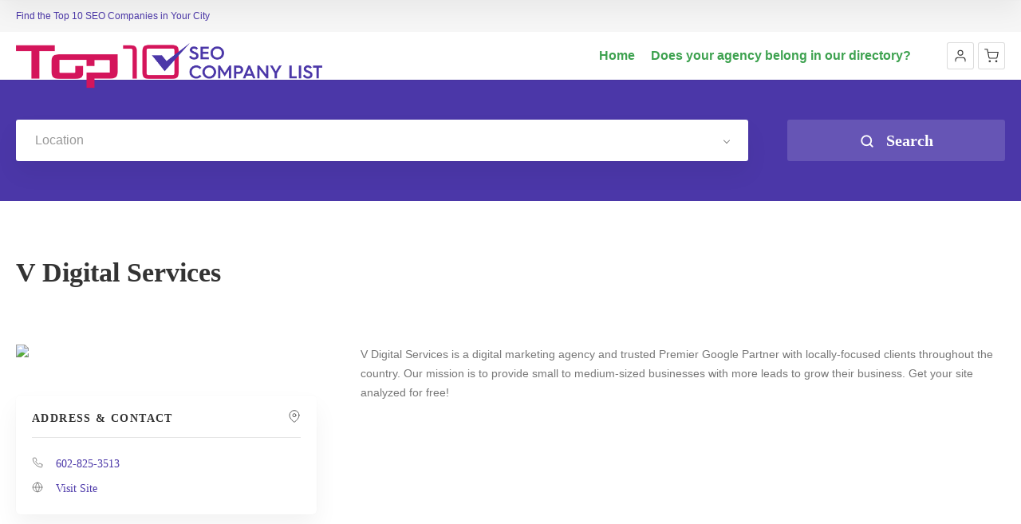

--- FILE ---
content_type: text/html; charset=UTF-8
request_url: https://top10seocompanylist.com/item/v-digital-services/
body_size: 23164
content:
<!doctype html>
<!--[if IE 8]>
<html lang="en-US"  class="lang-en_US  ie ie8">
<![endif]-->
<!--[if !(IE 7) | !(IE 8)]><!-->
<html lang="en-US" class="lang-en_US ">
<!--<![endif]-->
<head>
	<meta charset="UTF-8" />
	<meta name="viewport" content="width=device-width, user-scalable=0" />
	<link rel="profile" href="http://gmpg.org/xfn/11" />
	<link rel="pingback" href="https://top10seocompanylist.com/xmlrpc.php" />

		<link href="https://top10seocompanylist.com/wp-content/uploads/top.ten_.10.seo_.company.list_.png" rel="icon" type="image/x-icon" />

			<title>V Digital Services | Top 10 SEO Company List</title>

	

<meta name='robots' content='max-image-preview:large' />
	<style>img:is([sizes="auto" i], [sizes^="auto," i]) { contain-intrinsic-size: 3000px 1500px }</style>
	<link rel="alternate" type="application/rss+xml" title="Top 10 SEO Company List &raquo; Feed" href="https://top10seocompanylist.com/feed/" />
<link rel="alternate" type="application/rss+xml" title="Top 10 SEO Company List &raquo; Comments Feed" href="https://top10seocompanylist.com/comments/feed/" />
<script type="text/javascript">
/* <![CDATA[ */
window._wpemojiSettings = {"baseUrl":"https:\/\/s.w.org\/images\/core\/emoji\/15.0.3\/72x72\/","ext":".png","svgUrl":"https:\/\/s.w.org\/images\/core\/emoji\/15.0.3\/svg\/","svgExt":".svg","source":{"concatemoji":"https:\/\/top10seocompanylist.com\/wp-includes\/js\/wp-emoji-release.min.js?ver=6.7.4"}};
/*! This file is auto-generated */
!function(i,n){var o,s,e;function c(e){try{var t={supportTests:e,timestamp:(new Date).valueOf()};sessionStorage.setItem(o,JSON.stringify(t))}catch(e){}}function p(e,t,n){e.clearRect(0,0,e.canvas.width,e.canvas.height),e.fillText(t,0,0);var t=new Uint32Array(e.getImageData(0,0,e.canvas.width,e.canvas.height).data),r=(e.clearRect(0,0,e.canvas.width,e.canvas.height),e.fillText(n,0,0),new Uint32Array(e.getImageData(0,0,e.canvas.width,e.canvas.height).data));return t.every(function(e,t){return e===r[t]})}function u(e,t,n){switch(t){case"flag":return n(e,"\ud83c\udff3\ufe0f\u200d\u26a7\ufe0f","\ud83c\udff3\ufe0f\u200b\u26a7\ufe0f")?!1:!n(e,"\ud83c\uddfa\ud83c\uddf3","\ud83c\uddfa\u200b\ud83c\uddf3")&&!n(e,"\ud83c\udff4\udb40\udc67\udb40\udc62\udb40\udc65\udb40\udc6e\udb40\udc67\udb40\udc7f","\ud83c\udff4\u200b\udb40\udc67\u200b\udb40\udc62\u200b\udb40\udc65\u200b\udb40\udc6e\u200b\udb40\udc67\u200b\udb40\udc7f");case"emoji":return!n(e,"\ud83d\udc26\u200d\u2b1b","\ud83d\udc26\u200b\u2b1b")}return!1}function f(e,t,n){var r="undefined"!=typeof WorkerGlobalScope&&self instanceof WorkerGlobalScope?new OffscreenCanvas(300,150):i.createElement("canvas"),a=r.getContext("2d",{willReadFrequently:!0}),o=(a.textBaseline="top",a.font="600 32px Arial",{});return e.forEach(function(e){o[e]=t(a,e,n)}),o}function t(e){var t=i.createElement("script");t.src=e,t.defer=!0,i.head.appendChild(t)}"undefined"!=typeof Promise&&(o="wpEmojiSettingsSupports",s=["flag","emoji"],n.supports={everything:!0,everythingExceptFlag:!0},e=new Promise(function(e){i.addEventListener("DOMContentLoaded",e,{once:!0})}),new Promise(function(t){var n=function(){try{var e=JSON.parse(sessionStorage.getItem(o));if("object"==typeof e&&"number"==typeof e.timestamp&&(new Date).valueOf()<e.timestamp+604800&&"object"==typeof e.supportTests)return e.supportTests}catch(e){}return null}();if(!n){if("undefined"!=typeof Worker&&"undefined"!=typeof OffscreenCanvas&&"undefined"!=typeof URL&&URL.createObjectURL&&"undefined"!=typeof Blob)try{var e="postMessage("+f.toString()+"("+[JSON.stringify(s),u.toString(),p.toString()].join(",")+"));",r=new Blob([e],{type:"text/javascript"}),a=new Worker(URL.createObjectURL(r),{name:"wpTestEmojiSupports"});return void(a.onmessage=function(e){c(n=e.data),a.terminate(),t(n)})}catch(e){}c(n=f(s,u,p))}t(n)}).then(function(e){for(var t in e)n.supports[t]=e[t],n.supports.everything=n.supports.everything&&n.supports[t],"flag"!==t&&(n.supports.everythingExceptFlag=n.supports.everythingExceptFlag&&n.supports[t]);n.supports.everythingExceptFlag=n.supports.everythingExceptFlag&&!n.supports.flag,n.DOMReady=!1,n.readyCallback=function(){n.DOMReady=!0}}).then(function(){return e}).then(function(){var e;n.supports.everything||(n.readyCallback(),(e=n.source||{}).concatemoji?t(e.concatemoji):e.wpemoji&&e.twemoji&&(t(e.twemoji),t(e.wpemoji)))}))}((window,document),window._wpemojiSettings);
/* ]]> */
</script>
<style id='wp-emoji-styles-inline-css' type='text/css'>

	img.wp-smiley, img.emoji {
		display: inline !important;
		border: none !important;
		box-shadow: none !important;
		height: 1em !important;
		width: 1em !important;
		margin: 0 0.07em !important;
		vertical-align: -0.1em !important;
		background: none !important;
		padding: 0 !important;
	}
</style>
<link rel='stylesheet' id='wp-block-library-css' href='https://top10seocompanylist.com/wp-includes/css/dist/block-library/style.min.css?ver=6.7.4' type='text/css' media='all' />
<style id='classic-theme-styles-inline-css' type='text/css'>
/*! This file is auto-generated */
.wp-block-button__link{color:#fff;background-color:#32373c;border-radius:9999px;box-shadow:none;text-decoration:none;padding:calc(.667em + 2px) calc(1.333em + 2px);font-size:1.125em}.wp-block-file__button{background:#32373c;color:#fff;text-decoration:none}
</style>
<style id='global-styles-inline-css' type='text/css'>
:root{--wp--preset--aspect-ratio--square: 1;--wp--preset--aspect-ratio--4-3: 4/3;--wp--preset--aspect-ratio--3-4: 3/4;--wp--preset--aspect-ratio--3-2: 3/2;--wp--preset--aspect-ratio--2-3: 2/3;--wp--preset--aspect-ratio--16-9: 16/9;--wp--preset--aspect-ratio--9-16: 9/16;--wp--preset--color--black: #000000;--wp--preset--color--cyan-bluish-gray: #abb8c3;--wp--preset--color--white: #ffffff;--wp--preset--color--pale-pink: #f78da7;--wp--preset--color--vivid-red: #cf2e2e;--wp--preset--color--luminous-vivid-orange: #ff6900;--wp--preset--color--luminous-vivid-amber: #fcb900;--wp--preset--color--light-green-cyan: #7bdcb5;--wp--preset--color--vivid-green-cyan: #00d084;--wp--preset--color--pale-cyan-blue: #8ed1fc;--wp--preset--color--vivid-cyan-blue: #0693e3;--wp--preset--color--vivid-purple: #9b51e0;--wp--preset--gradient--vivid-cyan-blue-to-vivid-purple: linear-gradient(135deg,rgba(6,147,227,1) 0%,rgb(155,81,224) 100%);--wp--preset--gradient--light-green-cyan-to-vivid-green-cyan: linear-gradient(135deg,rgb(122,220,180) 0%,rgb(0,208,130) 100%);--wp--preset--gradient--luminous-vivid-amber-to-luminous-vivid-orange: linear-gradient(135deg,rgba(252,185,0,1) 0%,rgba(255,105,0,1) 100%);--wp--preset--gradient--luminous-vivid-orange-to-vivid-red: linear-gradient(135deg,rgba(255,105,0,1) 0%,rgb(207,46,46) 100%);--wp--preset--gradient--very-light-gray-to-cyan-bluish-gray: linear-gradient(135deg,rgb(238,238,238) 0%,rgb(169,184,195) 100%);--wp--preset--gradient--cool-to-warm-spectrum: linear-gradient(135deg,rgb(74,234,220) 0%,rgb(151,120,209) 20%,rgb(207,42,186) 40%,rgb(238,44,130) 60%,rgb(251,105,98) 80%,rgb(254,248,76) 100%);--wp--preset--gradient--blush-light-purple: linear-gradient(135deg,rgb(255,206,236) 0%,rgb(152,150,240) 100%);--wp--preset--gradient--blush-bordeaux: linear-gradient(135deg,rgb(254,205,165) 0%,rgb(254,45,45) 50%,rgb(107,0,62) 100%);--wp--preset--gradient--luminous-dusk: linear-gradient(135deg,rgb(255,203,112) 0%,rgb(199,81,192) 50%,rgb(65,88,208) 100%);--wp--preset--gradient--pale-ocean: linear-gradient(135deg,rgb(255,245,203) 0%,rgb(182,227,212) 50%,rgb(51,167,181) 100%);--wp--preset--gradient--electric-grass: linear-gradient(135deg,rgb(202,248,128) 0%,rgb(113,206,126) 100%);--wp--preset--gradient--midnight: linear-gradient(135deg,rgb(2,3,129) 0%,rgb(40,116,252) 100%);--wp--preset--font-size--small: 13px;--wp--preset--font-size--medium: 20px;--wp--preset--font-size--large: 36px;--wp--preset--font-size--x-large: 42px;--wp--preset--font-family--inter: "Inter", sans-serif;--wp--preset--font-family--cardo: Cardo;--wp--preset--spacing--20: 0.44rem;--wp--preset--spacing--30: 0.67rem;--wp--preset--spacing--40: 1rem;--wp--preset--spacing--50: 1.5rem;--wp--preset--spacing--60: 2.25rem;--wp--preset--spacing--70: 3.38rem;--wp--preset--spacing--80: 5.06rem;--wp--preset--shadow--natural: 6px 6px 9px rgba(0, 0, 0, 0.2);--wp--preset--shadow--deep: 12px 12px 50px rgba(0, 0, 0, 0.4);--wp--preset--shadow--sharp: 6px 6px 0px rgba(0, 0, 0, 0.2);--wp--preset--shadow--outlined: 6px 6px 0px -3px rgba(255, 255, 255, 1), 6px 6px rgba(0, 0, 0, 1);--wp--preset--shadow--crisp: 6px 6px 0px rgba(0, 0, 0, 1);}:where(.is-layout-flex){gap: 0.5em;}:where(.is-layout-grid){gap: 0.5em;}body .is-layout-flex{display: flex;}.is-layout-flex{flex-wrap: wrap;align-items: center;}.is-layout-flex > :is(*, div){margin: 0;}body .is-layout-grid{display: grid;}.is-layout-grid > :is(*, div){margin: 0;}:where(.wp-block-columns.is-layout-flex){gap: 2em;}:where(.wp-block-columns.is-layout-grid){gap: 2em;}:where(.wp-block-post-template.is-layout-flex){gap: 1.25em;}:where(.wp-block-post-template.is-layout-grid){gap: 1.25em;}.has-black-color{color: var(--wp--preset--color--black) !important;}.has-cyan-bluish-gray-color{color: var(--wp--preset--color--cyan-bluish-gray) !important;}.has-white-color{color: var(--wp--preset--color--white) !important;}.has-pale-pink-color{color: var(--wp--preset--color--pale-pink) !important;}.has-vivid-red-color{color: var(--wp--preset--color--vivid-red) !important;}.has-luminous-vivid-orange-color{color: var(--wp--preset--color--luminous-vivid-orange) !important;}.has-luminous-vivid-amber-color{color: var(--wp--preset--color--luminous-vivid-amber) !important;}.has-light-green-cyan-color{color: var(--wp--preset--color--light-green-cyan) !important;}.has-vivid-green-cyan-color{color: var(--wp--preset--color--vivid-green-cyan) !important;}.has-pale-cyan-blue-color{color: var(--wp--preset--color--pale-cyan-blue) !important;}.has-vivid-cyan-blue-color{color: var(--wp--preset--color--vivid-cyan-blue) !important;}.has-vivid-purple-color{color: var(--wp--preset--color--vivid-purple) !important;}.has-black-background-color{background-color: var(--wp--preset--color--black) !important;}.has-cyan-bluish-gray-background-color{background-color: var(--wp--preset--color--cyan-bluish-gray) !important;}.has-white-background-color{background-color: var(--wp--preset--color--white) !important;}.has-pale-pink-background-color{background-color: var(--wp--preset--color--pale-pink) !important;}.has-vivid-red-background-color{background-color: var(--wp--preset--color--vivid-red) !important;}.has-luminous-vivid-orange-background-color{background-color: var(--wp--preset--color--luminous-vivid-orange) !important;}.has-luminous-vivid-amber-background-color{background-color: var(--wp--preset--color--luminous-vivid-amber) !important;}.has-light-green-cyan-background-color{background-color: var(--wp--preset--color--light-green-cyan) !important;}.has-vivid-green-cyan-background-color{background-color: var(--wp--preset--color--vivid-green-cyan) !important;}.has-pale-cyan-blue-background-color{background-color: var(--wp--preset--color--pale-cyan-blue) !important;}.has-vivid-cyan-blue-background-color{background-color: var(--wp--preset--color--vivid-cyan-blue) !important;}.has-vivid-purple-background-color{background-color: var(--wp--preset--color--vivid-purple) !important;}.has-black-border-color{border-color: var(--wp--preset--color--black) !important;}.has-cyan-bluish-gray-border-color{border-color: var(--wp--preset--color--cyan-bluish-gray) !important;}.has-white-border-color{border-color: var(--wp--preset--color--white) !important;}.has-pale-pink-border-color{border-color: var(--wp--preset--color--pale-pink) !important;}.has-vivid-red-border-color{border-color: var(--wp--preset--color--vivid-red) !important;}.has-luminous-vivid-orange-border-color{border-color: var(--wp--preset--color--luminous-vivid-orange) !important;}.has-luminous-vivid-amber-border-color{border-color: var(--wp--preset--color--luminous-vivid-amber) !important;}.has-light-green-cyan-border-color{border-color: var(--wp--preset--color--light-green-cyan) !important;}.has-vivid-green-cyan-border-color{border-color: var(--wp--preset--color--vivid-green-cyan) !important;}.has-pale-cyan-blue-border-color{border-color: var(--wp--preset--color--pale-cyan-blue) !important;}.has-vivid-cyan-blue-border-color{border-color: var(--wp--preset--color--vivid-cyan-blue) !important;}.has-vivid-purple-border-color{border-color: var(--wp--preset--color--vivid-purple) !important;}.has-vivid-cyan-blue-to-vivid-purple-gradient-background{background: var(--wp--preset--gradient--vivid-cyan-blue-to-vivid-purple) !important;}.has-light-green-cyan-to-vivid-green-cyan-gradient-background{background: var(--wp--preset--gradient--light-green-cyan-to-vivid-green-cyan) !important;}.has-luminous-vivid-amber-to-luminous-vivid-orange-gradient-background{background: var(--wp--preset--gradient--luminous-vivid-amber-to-luminous-vivid-orange) !important;}.has-luminous-vivid-orange-to-vivid-red-gradient-background{background: var(--wp--preset--gradient--luminous-vivid-orange-to-vivid-red) !important;}.has-very-light-gray-to-cyan-bluish-gray-gradient-background{background: var(--wp--preset--gradient--very-light-gray-to-cyan-bluish-gray) !important;}.has-cool-to-warm-spectrum-gradient-background{background: var(--wp--preset--gradient--cool-to-warm-spectrum) !important;}.has-blush-light-purple-gradient-background{background: var(--wp--preset--gradient--blush-light-purple) !important;}.has-blush-bordeaux-gradient-background{background: var(--wp--preset--gradient--blush-bordeaux) !important;}.has-luminous-dusk-gradient-background{background: var(--wp--preset--gradient--luminous-dusk) !important;}.has-pale-ocean-gradient-background{background: var(--wp--preset--gradient--pale-ocean) !important;}.has-electric-grass-gradient-background{background: var(--wp--preset--gradient--electric-grass) !important;}.has-midnight-gradient-background{background: var(--wp--preset--gradient--midnight) !important;}.has-small-font-size{font-size: var(--wp--preset--font-size--small) !important;}.has-medium-font-size{font-size: var(--wp--preset--font-size--medium) !important;}.has-large-font-size{font-size: var(--wp--preset--font-size--large) !important;}.has-x-large-font-size{font-size: var(--wp--preset--font-size--x-large) !important;}
:where(.wp-block-post-template.is-layout-flex){gap: 1.25em;}:where(.wp-block-post-template.is-layout-grid){gap: 1.25em;}
:where(.wp-block-columns.is-layout-flex){gap: 2em;}:where(.wp-block-columns.is-layout-grid){gap: 2em;}
:root :where(.wp-block-pullquote){font-size: 1.5em;line-height: 1.6;}
</style>
<style id='woocommerce-inline-inline-css' type='text/css'>
.woocommerce form .form-row .required { visibility: visible; }
</style>
<link rel='stylesheet' id='megamenu-css' href='https://top10seocompanylist.com/wp-content/uploads/maxmegamenu/style.css?ver=0bf990' type='text/css' media='all' />
<link rel='stylesheet' id='dashicons-css' href='https://top10seocompanylist.com/wp-includes/css/dashicons.min.css?ver=6.7.4' type='text/css' media='all' />
<link rel='stylesheet' id='dhvc-form-font-awesome-css' href='https://top10seocompanylist.com/wp-content/plugins/dhvc-form/assets/fonts/font-awesome/css/font-awesome.min.css?ver=4.1.0' type='text/css' media='all' />
<link rel='stylesheet' id='dhvc-form-css' href='https://top10seocompanylist.com/wp-content/plugins/dhvc-form/assets/css/style.css?ver=2.2.28' type='text/css' media='all' />
<link rel='stylesheet' id='jquery-colorbox-css' href='https://top10seocompanylist.com/wp-content/themes/directory2/ait-theme/assets/colorbox/colorbox.min.css?ver=1.4.27' type='text/css' media='all' />
<link rel='stylesheet' id='element-placeholder-css' href='https://top10seocompanylist.com/wp-content/themes/directory2/ait-theme/assets/ait/element-placeholder.css?ver=4.0.29' type='text/css' media='all' />
<link rel='stylesheet' id='jquery-selectbox-css' href='https://top10seocompanylist.com/wp-content/themes/directory2/design/css/libs/jquery.selectbox.css?ver=6.7.4' type='text/css' media='all' />
<link rel='stylesheet' id='jquery-select2-css' href='https://top10seocompanylist.com/wp-content/themes/directory2/design/css/libs/jquery.select2-3.5.1.css?ver=6.7.4' type='text/css' media='all' />
<link rel='stylesheet' id='font-awesome-css' href='https://top10seocompanylist.com/wp-content/themes/directory2/design/css/libs/font-awesome.css?ver=6.7.4' type='text/css' media='all' />
<link rel='stylesheet' id='ait-leaflet-css' href='https://top10seocompanylist.com/wp-content/themes/directory2/design/css/libs/leaflet/leaflet.css?ver=6.7.4' type='text/css' media='all' />
<link rel='stylesheet' id='ait-leaflet-markercluster-default-css' href='https://top10seocompanylist.com/wp-content/themes/directory2/design/css/libs/leaflet/MarkerCluster.Default.css?ver=6.7.4' type='text/css' media='all' />
<link rel='stylesheet' id='ait-leaflet-markercluster-css' href='https://top10seocompanylist.com/wp-content/themes/directory2/design/css/libs/leaflet/MarkerCluster.css?ver=6.7.4' type='text/css' media='all' />
<link rel='stylesheet' id='ait-leaflet-gesture-handling-css' href='https://top10seocompanylist.com/wp-content/themes/directory2/design/css/libs/leaflet/leaflet-gesture-handling.min.css?ver=6.7.4' type='text/css' media='all' />
<link rel='stylesheet' id='jquery-ui-css-css' href='https://top10seocompanylist.com/wp-content/themes/directory2/ait-theme/assets/jquery-ui-css/jquery-ui.css?ver=1.8.24' type='text/css' media='all' />
<link rel='stylesheet' id='elm-search-form-base-css' href='https://top10seocompanylist.com/wp-content/themes/directory2/ait-theme/elements/search-form/design/css/base-style.css?ver=6.7.4' type='text/css' media='all' />
<link rel='stylesheet' id='ait-theme-main-base-style-css' href='https://top10seocompanylist.com/wp-content/uploads/cache/directory2/base-4.0.29.css?ver=1747534917' type='text/css' media='all' />
<link rel='stylesheet' id='ait-theme-main-style-css' href='https://top10seocompanylist.com/wp-content/uploads/cache/directory2/style-4.0.29.css?ver=1747534918' type='text/css' media='all' />
<style id='ait-theme-main-style-inline-css' type='text/css'>
#elm-header-video-4{height:500px;}#elm-header-video-4 .video-overlay{background-image:none;background-repeat:repeat;background-attachment:scroll;background-position:top center;}.elm-header-video-4{clear:both;}#elm-search-form-5-main{background-image:none;background-repeat:repeat;background-attachment:scroll;background-position:top center;}#elm-search-form-5-main{background:none;}#elm-search-form-5{background-image:none;background-repeat:repeat;background-attachment:scroll;background-position:top center;}.elm-search-form-5{clear:both;}#elm-content-7-main{background-image:none;background-repeat:repeat;background-attachment:scroll;background-position:top center;}.elm-content-7{clear:both;}#elm-comments-8-main{background-image:none;background-repeat:repeat;background-attachment:scroll;background-position:top center;}.elm-comments-8{clear:both;}
</style>
<link rel='stylesheet' id='ait-preloading-effects-css' href='https://top10seocompanylist.com/wp-content/uploads/cache/directory2/preloading-4.0.29.css?ver=1747534918' type='text/css' media='all' />
<link rel='stylesheet' id='ait-typography-style-css' href='https://top10seocompanylist.com/wp-content/uploads/cache/directory2/typography-4.0.29-en_US.css?ver=1747534918' type='text/css' media='all' />
<script type="text/javascript" src="https://top10seocompanylist.com/wp-includes/js/jquery/jquery.min.js?ver=3.7.1" id="jquery-core-js"></script>
<script type="text/javascript" src="https://top10seocompanylist.com/wp-includes/js/jquery/jquery-migrate.min.js?ver=3.4.1" id="jquery-migrate-js"></script>
<script type="text/javascript" src="https://top10seocompanylist.com/wp-content/plugins/woocommerce/assets/js/jquery-blockui/jquery.blockUI.min.js?ver=2.7.0-wc.9.5.3" id="jquery-blockui-js" data-wp-strategy="defer"></script>
<script type="text/javascript" id="wc-add-to-cart-js-extra">
/* <![CDATA[ */
var wc_add_to_cart_params = {"ajax_url":"\/wp-admin\/admin-ajax.php","wc_ajax_url":"\/?wc-ajax=%%endpoint%%","i18n_view_cart":"View cart","cart_url":"https:\/\/top10seocompanylist.com\/cart\/","is_cart":"","cart_redirect_after_add":"no"};
/* ]]> */
</script>
<script type="text/javascript" src="https://top10seocompanylist.com/wp-content/plugins/woocommerce/assets/js/frontend/add-to-cart.min.js?ver=9.5.3" id="wc-add-to-cart-js" data-wp-strategy="defer"></script>
<script type="text/javascript" src="https://top10seocompanylist.com/wp-content/plugins/woocommerce/assets/js/js-cookie/js.cookie.min.js?ver=2.1.4-wc.9.5.3" id="js-cookie-js" defer="defer" data-wp-strategy="defer"></script>
<script type="text/javascript" id="woocommerce-js-extra">
/* <![CDATA[ */
var woocommerce_params = {"ajax_url":"\/wp-admin\/admin-ajax.php","wc_ajax_url":"\/?wc-ajax=%%endpoint%%"};
/* ]]> */
</script>
<script type="text/javascript" src="https://top10seocompanylist.com/wp-content/plugins/woocommerce/assets/js/frontend/woocommerce.min.js?ver=9.5.3" id="woocommerce-js" defer="defer" data-wp-strategy="defer"></script>
<script type="text/javascript" src="https://top10seocompanylist.com/wp-content/plugins/js_composer/assets/js/vendors/woocommerce-add-to-cart.js?ver=8.1" id="vc_woocommerce-add-to-cart-js-js"></script>
<script></script><link rel="https://api.w.org/" href="https://top10seocompanylist.com/wp-json/" /><link rel="EditURI" type="application/rsd+xml" title="RSD" href="https://top10seocompanylist.com/xmlrpc.php?rsd" />
<meta name="generator" content="WordPress 6.7.4" />
<meta name="generator" content="WooCommerce 9.5.3" />
<link rel="canonical" href="https://top10seocompanylist.com/item/v-digital-services/" />
<link rel='shortlink' href='https://top10seocompanylist.com/?p=7095' />
<link rel="alternate" title="oEmbed (JSON)" type="application/json+oembed" href="https://top10seocompanylist.com/wp-json/oembed/1.0/embed?url=https%3A%2F%2Ftop10seocompanylist.com%2Fitem%2Fv-digital-services%2F" />
<link rel="alternate" title="oEmbed (XML)" type="text/xml+oembed" href="https://top10seocompanylist.com/wp-json/oembed/1.0/embed?url=https%3A%2F%2Ftop10seocompanylist.com%2Fitem%2Fv-digital-services%2F&#038;format=xml" />
<!-- start Simple Custom CSS and JS -->
<script type="text/javascript">
/* Default comment here */ 

jQuery(document).ready(function(){

setTimeout(function(){

     //var tag_new = jQuery("template").eq(38).attr("id");
     var tag_new = jQuery("template").last().attr("id");
     console.log(tag_new);

     //alert(tag_new);
     jQuery("#" + tag_new).css("display", "none");
     jQuery("#" + tag_new).next().next().css("display", "none");
}, 100);

});
</script>
<!-- end Simple Custom CSS and JS -->
	<noscript><style>.woocommerce-product-gallery{ opacity: 1 !important; }</style></noscript>
			<script type="text/javascript">
			var AitSettings = {"home":{"url":"https:\/\/top10seocompanylist.com"},"ajax":{"url":"https:\/\/top10seocompanylist.com\/wp-admin\/admin-ajax.php","actions":[]},"paths":{"theme":"https:\/\/top10seocompanylist.com\/wp-content\/themes\/directory2","css":"https:\/\/top10seocompanylist.com\/wp-content\/themes\/directory2\/design\/css","js":"https:\/\/top10seocompanylist.com\/wp-content\/themes\/directory2\/design\/js","img":"https:\/\/top10seocompanylist.com\/wp-content\/themes\/directory2\/design\/img"},"l10n":{"datetimes":{"dateFormat":"MM d, yy","startOfWeek":"1"}}}		</script>
		<meta name="generator" content="Powered by WPBakery Page Builder - drag and drop page builder for WordPress."/>
<style class='wp-fonts-local' type='text/css'>
@font-face{font-family:Inter;font-style:normal;font-weight:300 900;font-display:fallback;src:url('https://top10seocompanylist.com/wp-content/plugins/woocommerce/assets/fonts/Inter-VariableFont_slnt,wght.woff2') format('woff2');font-stretch:normal;}
@font-face{font-family:Cardo;font-style:normal;font-weight:400;font-display:fallback;src:url('https://top10seocompanylist.com/wp-content/plugins/woocommerce/assets/fonts/cardo_normal_400.woff2') format('woff2');}
</style>
<link rel="icon" href="https://top10seocompanylist.com/wp-content/uploads/cropped-Top.10.seo_.Winner.SEO_.and_.Social.Media_-32x32.png" sizes="32x32" />
<link rel="icon" href="https://top10seocompanylist.com/wp-content/uploads/cropped-Top.10.seo_.Winner.SEO_.and_.Social.Media_-192x192.png" sizes="192x192" />
<link rel="apple-touch-icon" href="https://top10seocompanylist.com/wp-content/uploads/cropped-Top.10.seo_.Winner.SEO_.and_.Social.Media_-180x180.png" />
<meta name="msapplication-TileImage" content="https://top10seocompanylist.com/wp-content/uploads/cropped-Top.10.seo_.Winner.SEO_.and_.Social.Media_-270x270.png" />
<noscript><style> .wpb_animate_when_almost_visible { opacity: 1; }</style></noscript><style type="text/css">/** Mega Menu CSS: fs **/</style>

	
</head>









<body class="ait-item-template-default single single-ait-item postid-7095 theme-directory2 woocommerce-no-js mega-menu-main wpb-js-composer js-comp-ver-8.1 vc_responsive element-content element-comments element-page-title element-seo element-header-video element-search-form layout-wide sticky-menu-enabled search-form-input-keyword-disabled search-form-input-radius-disabled search-form-input-two-disabled full header-type-none search-form-type-1">
		
	
	
	
	<div id="page" class="hfeed page-container header-one">


		<header id="masthead" class="site-header">

			<div class="top-bar">
				<div class="grid-main">
					<p class="site-description">Find the Top 10 SEO Companies in Your City</p>

					<div class="top-bar-tools">
					</div>
				</div>
			</div>

			<div class="header-container grid-main">

				<div class="site-logo">
					<a href="https://top10seocompanylist.com/" title="Top 10 SEO Company List" rel="home"><img src="https://top10seocompanylist.com/wp-content/uploads/Top.10.SEO_.Company.List_.Logos_.png" alt="logo" /></a>

				</div>

				<div class="menu-container">
					<nav class="main-nav menu-hidden" data-menucollapse=968>

						<div class="main-nav-wrap">
							<h3 class="menu-toggle"><i class="icon-burger"></i> Menu</h3>
<div id="mega-menu-wrap-main" class="mega-menu-wrap"><div class="mega-menu-toggle"><div class="mega-toggle-blocks-left"></div><div class="mega-toggle-blocks-center"></div><div class="mega-toggle-blocks-right"><div class='mega-toggle-block mega-menu-toggle-block mega-toggle-block-1' id='mega-toggle-block-1' tabindex='0'><span class='mega-toggle-label' role='button' aria-expanded='false'><span class='mega-toggle-label-closed'>MENU</span><span class='mega-toggle-label-open'>MENU</span></span></div></div></div><ul id="mega-menu-main" class="mega-menu max-mega-menu mega-menu-horizontal mega-no-js" data-event="hover_intent" data-effect="fade_up" data-effect-speed="200" data-effect-mobile="disabled" data-effect-speed-mobile="0" data-panel-inner-width="1050px" data-mobile-force-width="false" data-second-click="go" data-document-click="collapse" data-vertical-behaviour="standard" data-breakpoint="600" data-unbind="true" data-mobile-state="collapse_all" data-mobile-direction="vertical" data-hover-intent-timeout="300" data-hover-intent-interval="100"><li class='mega-menu-item mega-menu-item-type-custom mega-menu-item-object-custom mega-menu-item-home mega-align-bottom-left mega-menu-flyout mega-menu-item-10098' id='mega-menu-item-10098'><a class="mega-menu-link" href="https://top10seocompanylist.com" tabindex="0">Home</a></li><li class='mega-menu-item mega-menu-item-type-post_type mega-menu-item-object-page mega-align-bottom-left mega-menu-flyout mega-menu-item-11066' id='mega-menu-item-11066'><a class="mega-menu-link" href="https://top10seocompanylist.com/agency-form/" tabindex="0">Does your agency belong in our directory?</a></li></ul></div>						</div>
					</nav>

					<div class="menu-tools">


<div class="user-panel">



		<a href="#" class="toggle-button" aria-label="Login" role="button"><svg viewBox="0 0 24 24" width="18" height="18" stroke="currentColor" stroke-width="1.5" fill="none" stroke-linecap="round" stroke-linejoin="round"><path d="M20 21v-2a4 4 0 0 0-4-4H8a4 4 0 0 0-4 4v2"></path><circle cx="12" cy="7" r="4"></circle></svg></a>

		<div class="login-register widget_login">
			<div class="userlogin-container user-not-logged-in">
				<div class="userlogin-tabs">
					<div class="userlogin-tabs-menu">
						<a class="userlogin-option-active" href="#">Login</a>
					</div>
					<div class="userlogin-tabs-contents">
						<div class="userlogin-tabs-content userlogin-option-active">
<form name="ait-login-form-panel" id="ait-login-form-panel" action="https://top10seocompanylist.com/wp-login.php" method="post"><p class="login-username">
				<label for="user_login_panel">Username or Email Address</label>
				<input type="text" name="log" id="user_login_panel" autocomplete="username" class="input" value="" size="20" />
			</p><p class="login-password">
				<label for="user_pass_panel">Password</label>
				<input type="password" name="pwd" id="user_pass_panel" autocomplete="current-password" spellcheck="false" class="input" value="" size="20" />
			</p><a href="https://top10seocompanylist.com/my-account/lost-password/" class="lost-password" title="Lost Password?">Lost Password?</a><p class="login-submit">
				<input type="submit" name="wp-submit" id="wp-submit-panel" class="button button-primary" value="Log In" />
				<input type="hidden" name="redirect_to" value="https://top10seocompanylist.com/item/v-digital-services/" />
			</p></form>						</div>

					</div>
				</div>
			</div>
		</div>

		<script type="text/javascript">
			jQuery(document).ready(function(){

				// Toggle Button
				jQuery(".user-panel .toggle-button").click(function(e) {
					e.preventDefault();

					jQuery(".user-panel").toggleClass("opened");
				});

				jQuery('.main-nav .menu-toggle').on('touchstart', function(){
					jQuery(".user-panel").removeClass("opened");
				});

				// Widget
				jQuery(".user-panel .userlogin-tabs-contents input[type=text], .user-panel .userlogin-tabs-contents input[type=password]").each(function(){
					var $label = jQuery(this).parent().find("label");
					var placeholder = $label.html();
					jQuery(this).attr("placeholder", placeholder);
					$label.hide();
				});

				var $tabs = jQuery(".user-panel .userlogin-container .userlogin-tabs-menu a");
				var $contents = jQuery(".user-panel .userlogin-container .userlogin-tabs-contents");
				var activeClass = "userlogin-option-active";
				$tabs.each(function(){
					jQuery(this).click(function(e){
						e.preventDefault();
						$tabs.each(function(){
							jQuery(this).removeClass(activeClass);
						});
						$contents.find(".userlogin-tabs-content").each(function(){
							jQuery(this).removeClass(activeClass);
						});
						jQuery(this).addClass(activeClass);
						$contents.find(".userlogin-tabs-content:eq("+jQuery(this).index()+")").addClass(activeClass);
					});
				});

				jQuery(".user-panel form.user-register-form select[name=user_role]").change(function(){
					var $payments = jQuery(".user-panel form.user-register-form select[name=user_payment]");
					var $selected = jQuery(this).find("option:selected");
					var isFree = $selected.data("isfree");
					if(isFree){
						// disable payment gates input
						$payments.attr("disabled", "disabled");
						$payments.parent().hide();
					} else {
						// enable payment gates input
						$payments.removeAttr("disabled");
						$payments.parent().show();
					}
				});

				jQuery(".user-panel form.user-register-form").on("submit", function(e){
					e.preventDefault();
										var $inputs = jQuery(this).find("input[type=text]");
					var $selects = jQuery(this).find("select:not(:disabled)");
					var $checkboxes = jQuery(this).find("input[type=checkbox]");
					var valid = false;
					var all = parseInt($selects.length + $inputs.length + $checkboxes.length);
					var validation = 0;
					$selects.each(function(){
						if(jQuery(this).val() != "-1"){
							validation = validation + 1;
						}
					});
					$inputs.each(function(){
						if(jQuery(this).val() != ""){
							if(jQuery(this).attr("name") == "user_email"){
								validation = validation + 1;
							} else {
								validation = validation + 1;
							}
						}
					});
					$checkboxes.each(function(){
						if(jQuery(this).prop("checked")){
								validation = validation + 1;
						}
					});
					if(validation == all){
						valid = true;
					}
					if(!valid){
						jQuery(this).find(".login-message-error").fadeIn("slow"); jQuery(this).find(".login-message-error").on("hover", function(){ jQuery(this).fadeOut("fast"); });
						return false;

					} else {
						var data = { "captcha-check": jQuery(this).find("#user_captcha").val(), "captcha-hash": 1710470321 };
						ait.ajax.post("login-widget-check-captcha:check", data).done(function(rdata){
							if(rdata.data == true){
								jQuery(".user-panel form.user-register-form").off("submit");
								jQuery(".user-panel form.user-register-form").submit();
							} else {
								jQuery(".user-panel form.user-register-form").find(".captcha-error").fadeIn("slow"); jQuery(".user-panel form.user-register-form").find(".captcha-error").on("hover", function(){ jQuery(this).fadeOut("fast"); });
							}
						}).fail(function(rdata){
							jQuery(".user-panel form.user-register-form").find(".ajax-error").fadeIn("slow");
							jQuery(".user-panel form.user-register-form").find(".ajax-error").on("hover", function(){
								jQuery(this).fadeOut("fast");
							});
						});
										}
				});

			});
		</script>


</div>
<div class="ait-woocommerce-cart-widget">
	<div id="ait-woocommerce-cart-wrapper" class="cart-empty cart-wrapper">
		<div id="ait-woocommerce-cart-header" class="cart-header">
			<svg viewBox="0 0 24 24" width="18" height="18" stroke="currentColor" stroke-width="1.5" fill="none" stroke-linecap="round" stroke-linejoin="round"><circle cx="9" cy="21" r="1"></circle><circle cx="20" cy="21" r="1"></circle><path d="M1 1h4l2.68 13.39a2 2 0 0 0 2 1.61h9.72a2 2 0 0 0 2-1.61L23 6H6"></path></svg>

			<span id="ait-woocommerce-cart-info" class="cart-header-info">
				<span id="ait-woocomerce-cart-items-count" class="cart-count">0</span>
			</span>
		</div>
		<div id="ait-woocommerce-cart" class="cart-content" style="display: none">
			<div class="widget woocommerce widget_shopping_cart"><div class="widget_shopping_cart_content"></div></div>

				<a href="https://top10seocompanylist.com/shop/" class="ait-button shop">Shop</a>
		</div>
	</div>

	<script type="text/javascript">
		jQuery(document).ready(function() {
			var $cart = jQuery('#ait-woocommerce-cart-wrapper');

			if (!$cart.hasClass('cart-empty')) return

			jQuery(document.body).on('added_to_cart', function() {
				$cart.removeClass('cart-empty');
			});
		});
	</script>
</div>
					</div>
				</div>

			</div>


			</header><!-- #masthead -->

		<div class="sticky-menu menu-container" >
			<div class="grid-main">
				<div class="site-logo">
					<a href="https://top10seocompanylist.com/" title="Top 10 SEO Company List" rel="home"><img src="https://top10seocompanylist.com/wp-content/uploads/Top.10.SEO_.Company.List_.Logos_.png" alt="logo" /></a>
				</div>
				<nav class="main-nav menu-hidden" data-menucollapse=968>
					<!-- wp menu here -->
				</nav>
			</div>
		</div>
















<div class="header-layout element-none-enabled">

	<div class="header-element-wrap">
	</div>
	<div class="header-search-wrap">











<div id="elm-search-form-5-main" class="elm-search-form-main ">




<div class="ait-toggle-area-group-container toggle-group-search-container toggle-search ">
	<div class="grid-main">
		<div class="ait-toggle-area-group toggle-group-search">
				<a href="#" class="ait-toggle-area-btn" data-toggle=".elm-search-form"><i class="fa fa-search"></i> Toggle Search</a>
			</div>
		</div>
	</div>

<div id="elm-search-form-5" class="elm-search-form ait-toggle-area radius-disabled">



	<div id="elm-search-form-5-container" class="search-form-container search-type-1">
		<form action="https://top10seocompanylist.com/" method="get" class="main-search-form">

			<div class="elm-wrapper">
				<div class="inputs-container">
					<div class="search-shadow"></div>
					<div class="search-content">
							<div class="search-inputs-wrap">
									<input type="hidden" name="s" value="" />


									
			<div class="location-search-wrap " data-position="last">
				<span class="location-clear"><i class="fa fa-times"></i></span>

				<select data-placeholder="Location" name="location" class="location-search default-disabled" style="display: none;">
				<option label="-"></option>
				<option value="26">Abilene TX</option><option value="27">Ada OK</option><option value="15">Akron, OH</option><option value="704">Alameda</option><option value="28">Albany NY</option><option value="29">Albany OR</option><option value="30">Albany, GA</option><option value="31">Albuquerque, NM</option><option value="32">Alexandria LA</option><option value="33">Alexandria VA</option><option value="620">Alhambra CA</option><option value="702">Aliso Viejo</option><option value="34">Allen TX</option><option value="35">Alliance OH</option><option value="36">Alpharetta GA</option><option value="37">Altus OK</option><option value="38">Amarillo, TX</option><option value="621">Anaheim</option><option value="39">Anderson IN</option><option value="40">Ann Arbor MI</option><option value="705">Antioch</option><option value="41">Apex NC</option><option value="622">Apple Valley CA</option><option value="42">Appleton, WI</option><option value="623">Arcadia CA</option><option value="43">Ardmore OK</option><option value="44">Arlington TX</option><option value="4">Arlington, VA</option><option value="45">Asheville NC</option><option value="46">Ashland OR</option><option value="47">Ashtabula OH</option><option value="48">Astoria OR</option><option value="49">Athens GA</option><option value="50">Athens OH</option><option value="18">Atlanta, GA</option><option value="51">Auburn IN</option><option value="52">Augusta, GA</option><option value="53">Aurora CO</option><option value="54">Aurora IL</option><option value="55">Austin, MN</option><option value="19">Austin, TX</option><option value="56">Avon Lake OH</option><option value="12">Avon, OH</option><option value="624">Baldwin Park CA</option><option value="20">Baltimore, MD</option><option value="57">Barberton OH</option><option value="58">Bartlesville OK</option><option value="59">Bartlett TN</option><option value="60">Baton Rouge LA</option><option value="61">Battle Creek MI</option><option value="62">Baytown TX</option><option value="63">Beaumont TX</option><option value="64">Beavercreek OH</option><option value="65">Beaverton OR</option><option value="66">Bedford IN</option><option value="67">Bedford TX</option><option value="68">Beech Grove IN</option><option value="743">Bellevue</option><option value="69">Bellevue, WA</option><option value="70">Bellingham, WA</option><option value="71">Bend, OR</option><option value="706">Benicia</option><option value="707">Berkeley</option><option value="72">Bethany OK</option><option value="73">Billings MT</option><option value="74">Binghamton NY</option><option value="75">Birmingham AL</option><option value="76">Bixby OK</option><option value="77">Bloomington IL</option><option value="78">Bloomington IN</option><option value="79">Bloomington MN</option><option value="80">Blue Springs MO</option><option value="81">Boca Raton FL</option><option value="82">Boise ID</option><option value="83">Boston MA</option><option value="744">Bothell WA</option><option value="84">Boulder CO</option><option value="85">Bowling Green KY</option><option value="86">Bowling Green OH</option><option value="87">Boynton Beach FL</option><option value="88">Bradenton, FL</option><option value="89">Brandon FL</option><option value="708">Brentwood</option><option value="90">Brentwood TN</option><option value="91">Bridgeport CT</option><option value="92">Bristol TN</option><option value="93">Broken Arrow OK</option><option value="94">Brookings OR</option><option value="95">Brooklyn Park MN</option><option value="96">Brownsburg IN</option><option value="97">Brownsville TX</option><option value="98">Brunswick OH</option><option value="99">Bryan TX</option><option value="703">Buena Park</option><option value="100">Buffalo NY</option><option value="625">Burbank CA</option><option value="745">Burien WA</option><option value="101">Burlington NC</option><option value="626">CA</option><option value="627">Camarillo CA</option><option value="102">Camden NJ</option><option value="103">Canton OH</option><option value="104">Canton Township</option><option value="105">Cape Coral FL</option><option value="106">Cape Girardea MO</option><option value="107">Carmel IN</option><option value="108">Carrollton TX</option><option value="628">Carson CA</option><option value="109">Cary NC</option><option value="629">Cathedral City CA</option><option value="110">Cave Junction OR</option><option value="111">Cedar Hill TX</option><option value="112">Cedar Park TX</option><option value="768">Centerburg OH</option><option value="113">Centerville OH</option><option value="114">Central Point OR</option><option value="630">Cerritos CA</option><option value="115">Chandler AZ</option><option value="116">Chapel Hill NC</option><option value="117">Charleston SC</option><option value="9">Charlotte, NC</option><option value="118">Chattanooga TN</option><option value="119">Cherry Hill NJ</option><option value="120">Chesterfield MO</option><option value="21">Chicago, IL</option><option value="121">Chickasaw OK</option><option value="631">Chino CA</option><option value="632">Chino Hills CA</option><option value="122">Chocktaw OK</option><option value="123">Cincinnati OH</option><option value="124">Claremore OK</option><option value="125">Clarksville TN</option><option value="126">Clearwater FL</option><option value="127">Cleveland Heights OH</option><option value="128">Cleveland TN</option><option value="129">Cleveland, OH</option><option value="130">Clifton,NJ</option><option value="131">Clinton Charter Township MI</option><option value="132">Clovis, CA</option><option value="133">Coldwater MI</option><option value="134">College Station TX</option><option value="135">Collierville TN</option><option value="783">Collinsville OK</option><option value="13">Colorado Springs CO</option><option value="136">Columbia City IN</option><option value="137">Columbia MO</option><option value="138">Columbia SC</option><option value="139">Columbia TN</option><option value="140">Columbus GA</option><option value="141">Columbus IN</option><option value="142">Columbus OH</option><option value="633">Compton Ca</option><option value="143">Concord NC</option><option value="709">Concord, CA</option><option value="144">Connersville IN</option><option value="145">Conroe TX</option><option value="146">Cookeville TN</option><option value="147">Coos Bay OR</option><option value="148">Coppell TX</option><option value="149">Coral Springs FL</option><option value="634">Corona CA</option><option value="150">Corpus Christi TX</option><option value="151">Corvalis OR</option><option value="635">Costa Mesa</option><option value="152">Council Bluffs IA</option><option value="153">Covington KY</option><option value="154">Coweta OK</option><option value="155">Crawfordsville IN</option><option value="156">Crestview FL</option><option value="157">Crown Point IN</option><option value="158">Cuyahoga Falls OH</option><option value="159">Cypress TX</option><option value="160">Dallas, TX</option><option value="710">Danville</option><option value="161">Davenport IA</option><option value="162">Davie FL</option><option value="163">Dayton OH</option><option value="164">Daytona Beach FL</option><option value="165">Dearborn Heights MI</option><option value="166">Dearborn MI</option><option value="765">Decatur AL</option><option value="763">Decatur GA</option><option value="167">Deerfield Beach FL</option><option value="168">Del City OK</option><option value="169">Delaware OH</option><option value="170">Deltona FL</option><option value="171">Denton TX</option><option value="22">Denver, CO</option><option value="172">Des Moines IA</option><option value="173">DeSoto TX</option><option value="174">Detroit MI</option><option value="636">Downey CA</option><option value="711">Dublin</option><option value="175">Dublin OH</option><option value="176">Duncan OK</option><option value="177">Duncanville TX</option><option value="178">Durant OK</option><option value="179">Durham NC</option><option value="180">Eagle Point OR</option><option value="181">East Ridge TN</option><option value="637">Eastvale CA</option><option value="182">Edinburg TX</option><option value="183">Edison NJ</option><option value="184">Edmond OK</option><option value="638">El Monte CA</option><option value="185">El Paso TX</option><option value="186">El Reno OK</option><option value="187">Elgin IL</option><option value="188">Elizabeth NJ</option><option value="189">Elizabethtown KY</option><option value="190">Elk City OK</option><option value="191">Elkhart IN</option><option value="192">Elyria OH</option><option value="193">Enid OK</option><option value="194">Erie, PA</option><option value="195">Euclid OH</option><option value="196">Eugene, OR</option><option value="197">Euless</option><option value="198">Evansville IN</option><option value="746">Everett WA</option><option value="199">Fairborn OH</option><option value="712">Fairfield</option><option value="200">Fairfield OH</option><option value="201">Farmington Hills, MI</option><option value="202">Farragut TN</option><option value="203">Fayetteville, NC</option><option value="747">Federal Way WA</option><option value="204">Federal Way, WA</option><option value="205">Findlay OH</option><option value="206">Fishers IN</option><option value="207">Flint MI</option><option value="208">Florence KY</option><option value="209">Florisant MO</option><option value="210">Flower Mound TX</option><option value="639">Fontana CA</option><option value="211">Fort Lauderdale FL</option><option value="212">Fort Myers FL</option><option value="213">Fort Walton Beach FL</option><option value="214">Fort Wayne IN</option><option value="215">Fort Worth TX</option><option value="640">Fountain Valley</option><option value="216">Frankfort IN</option><option value="217">Frankfort KY</option><option value="218">Franklin IN</option><option value="219">Franklin TN</option><option value="713">Fremont</option><option value="220">Fresno, CA</option><option value="221">Frisco TX</option><option value="641">Fullerton</option><option value="222">Gahanna OH</option><option value="223">Gainesville FL</option><option value="224">Gallatin TN</option><option value="225">Galveston TX</option><option value="642">Garden Grove</option><option value="643">Gardena CA</option><option value="226">Garfield Heights OH</option><option value="227">Garland TX</option><option value="228">Gastonia NC</option><option value="229">Georgetown KY</option><option value="230">Georgetown TX</option><option value="231">Germantown TN</option><option value="232">Gilbert AZ</option><option value="714">Gilroy</option><option value="233">Glendale AZ</option><option value="644">Glendale CA</option><option value="234">Glenpool OK</option><option value="235">Goldsboro NC</option><option value="236">Goodyear AZ</option><option value="237">Goshen IN</option><option value="238">Grand Prairie TX</option><option value="239">Grand Rapids MI</option><option value="16">Grandville MI</option><option value="240">Grants Pass OR</option><option value="241">Grapevine TX</option><option value="242">Green OH</option><option value="243">Greenfield IN</option><option value="244">Greensboro NC</option><option value="245">Greenville NC</option><option value="246">Greenwood IN</option><option value="247">Gresham OR</option><option value="248">Grove City OH</option><option value="249">Guthrie OK</option><option value="250">Guymon OK</option><option value="251">Haltom TX</option><option value="252">Hamilton OH</option><option value="253">Hammond IN</option><option value="254">Hampton VA</option><option value="255">Harlingen TX</option><option value="256">Hartford CT</option><option value="645">Hawthorne CA</option><option value="715">Hayward</option><option value="646">Hemet CA</option><option value="257">Henderson KY</option><option value="258">Henderson NV</option><option value="259">Hendersonville TN</option><option value="647">Hesperia CA</option><option value="260">Hialeah FL</option><option value="261">Hickory NC</option><option value="262">High Point NC</option><option value="263">Hilliard OH</option><option value="264">Hillsboro OR</option><option value="265">Hobart IN</option><option value="266">Holland MI</option><option value="267">Hollywood FL</option><option value="268">Hood River OR</option><option value="269">Hopkinsville KY</option><option value="270">Houston TX</option><option value="271">Huber Heights OH</option><option value="272">Huntersville NC</option><option value="648">Huntington Beach</option><option value="273">Huntington IN</option><option value="274">Huntsville AL</option><option value="275">Huntsville TX</option><option value="276">Independence MO</option><option value="277">Indianapolis IN</option><option value="649">Indio CA</option><option value="650">Inglewood CA</option><option value="651">Irvine</option><option value="278">Irving TX</option><option value="748">Issaquah WA</option><option value="279">Jackson MI</option><option value="280">Jackson TN</option><option value="281">Jackson, MS</option><option value="282">Jacksonville OR</option><option value="283">Jacksonville, FL</option><option value="284">Jacksonville,NC</option><option value="285">Jasper IN</option><option value="286">Jefferson CIty MO</option><option value="287">Jeffersontown KY</option><option value="288">Jeffersonville IN</option><option value="289">Jenks OK</option><option value="290">Jersey City NJ</option><option value="291">Johns Creek GA</option><option value="292">Johnson City TN</option><option value="293">Joliet IL</option><option value="294">Jonesboro AR</option><option value="295">Joplin MO</option><option value="652">Jurupa Valley CA</option><option value="296">Kalamazoo MI</option><option value="297">Kannapolis NC</option><option value="298">Kansas City KS</option><option value="299">Kansas City, MO</option><option value="300">Katy TX</option><option value="301">Keizer OR</option><option value="302">Keller TX</option><option value="303">Kennesaw GA</option><option value="304">Kenosha WI</option><option value="305">Kent OH</option><option value="749">Kent WA</option><option value="306">Kettering OH</option><option value="307">Killeen TX</option><option value="308">Kingsport TN</option><option value="750">Kirkland WA</option><option value="309">Kissimmee FL</option><option value="310">Klamath Falls OR</option><option value="311">Knoxville TN</option><option value="312">Kokomo IN</option><option value="313">La Grande OR</option><option value="653">La Habra</option><option value="314">La Porte IN</option><option value="315">La Vergne TN</option><option value="716">Lafayette</option><option value="316">Lafayette IN</option><option value="317">Lafayette LA</option><option value="654">Laguna Beach</option><option value="655">Lake Elsinore CA</option><option value="656">Lake Forest</option><option value="318">Lake Oswego OR</option><option value="319">Lake Station IN</option><option value="320">Lakeland FL</option><option value="657">Lakewood CA</option><option value="321">Lakewood OH</option><option value="322">Lakewood Township NJ</option><option value="751">Lakewood WA</option><option value="323">Lancaster OH</option><option value="324">Lansing MI</option><option value="325">Laredo TX</option><option value="326">Largo FL</option><option value="327">Las Cruces, NM</option><option value="328">Las Vegas, NV</option><option value="329">Lawrence IN</option><option value="330">Lawrence KS</option><option value="331">Lawton OK</option><option value="332">League City TX</option><option value="333">Lebanon IN</option><option value="334">Lebanon TN</option><option value="335">Lee's Summit MO</option><option value="336">Lehigh Acres FL</option><option value="337">Lewisville TX</option><option value="338">Lexington KY</option><option value="339">Lima OH</option><option value="340">Lincoln, NE</option><option value="341">Little Rock AR</option><option value="717">Livermore</option><option value="342">Livonia MI</option><option value="343">Logansport IN</option><option value="344">Long Beach NY</option><option value="345">Long Beach, CA</option><option value="346">Longview TX</option><option value="347">Lorain OH</option><option value="23">Los Angeles, CA</option><option value="348">Louisville, KY</option><option value="349">Lubbock TX</option><option value="752">Lynnwood WA</option><option value="658">Lynwood CA</option><option value="350">Macomb Township</option><option value="351">Macon GA</option><option value="764">Madison AL</option><option value="352">Madison IN</option><option value="353">Madison, WI</option><option value="354">Manchester NH</option><option value="355">Manhattan NY</option><option value="356">Mansfield OH</option><option value="357">Mansfield TX</option><option value="358">Maple Heights OH</option><option value="359">Marietta GA</option><option value="360">Marion IN</option><option value="361">Marion OH</option><option value="718">Martinez</option><option value="362">Martinsville IN</option><option value="767">Marysville OH</option><option value="363">Maryville TN</option><option value="364">Mason OH</option><option value="365">Massillion OH</option><option value="366">McAlester OK</option><option value="367">McAllen TX</option><option value="368">McKinney TX</option><option value="369">McMinnville OR</option><option value="370">Medford OR</option><option value="371">Medina OH</option><option value="372">Melbourne FL</option><option value="373">Memphis TN</option><option value="659">Menifee CA</option><option value="374">Mentor OH</option><option value="375">Mesa AZ</option><option value="376">Mesa, AZ</option><option value="377">Mesquite TX</option><option value="378">Miami OK</option><option value="379">Miami, FL</option><option value="380">Michigan City IN</option><option value="381">Middletown OH</option><option value="382">Midland TX</option><option value="383">Midwest City OK</option><option value="719">Mill Valley</option><option value="384">Milwaukee WI</option><option value="385">Minneapolis, MN</option><option value="386">Miramar FL</option><option value="387">Mishawaka IN</option><option value="388">Mission TX</option><option value="660">Mission Viejo</option><option value="389">Missouri City TX</option><option value="390">Mobile AL</option><option value="391">Modesto, CA</option><option value="661">Montebello CA</option><option value="662">Monterey Park CA</option><option value="392">Montgomery AL</option><option value="393">Moore OK</option><option value="663">Moreno Valley CA</option><option value="394">Morristown TN</option><option value="395">Mount Juliet TN</option><option value="396">Mount Vernon NY</option><option value="397">Muncie IN</option><option value="398">Murfreesboro TN</option><option value="664">Murrieta CA</option><option value="399">Muskogee OK</option><option value="400">Mustang OK</option><option value="401">Myrtle Beach, SC</option><option value="720">Napa</option><option value="402">Naperville IL</option><option value="403">Naples FL</option><option value="404">Nashville TN</option><option value="405">New Albany IN</option><option value="406">New Braunfels TX</option><option value="407">New Castle IN</option><option value="408">New Haven CT</option><option value="409">New Haven IN</option><option value="410">New Orleans, LA</option><option value="411">New Rochelle NY</option><option value="24">New York, NY</option><option value="721">Newark</option><option value="412">Newark NJ</option><option value="413">Newark OH</option><option value="665">Newbury Park CA</option><option value="666">Newport Beach</option><option value="414">Newport News VA</option><option value="415">Newport OR</option><option value="416">Niagra Falls NY</option><option value="417">Nicholasville KY</option><option value="418">Noblesville IN</option><option value="419">Norfolk VA</option><option value="420">Norman OK</option><option value="421">North Olmstead OH</option><option value="422">North Ridgeville OH</option><option value="423">North Royalton OH</option><option value="424">North Tonawanda NY</option><option value="425">Norwalk, CA</option><option value="722">Novato</option><option value="426">Novi MI</option><option value="427">O'Fallon MO</option><option value="428">Oak Ridge TN</option><option value="723">Oakland</option><option value="724">Oakley</option><option value="429">Oakville MO</option><option value="430">Odessa TX</option><option value="431">Oklahoma City OK</option><option value="432">Okmulgee OK</option><option value="433">Olathe KS</option><option value="434">Omaha NE</option><option value="667">Ontario CA</option><option value="668">Orange</option><option value="435">Oregon City OR</option><option value="725">Orinda</option><option value="436">Orlando, FL</option><option value="437">Overland Park KS</option><option value="438">Owasso OK</option><option value="439">Owensboro KY</option><option value="669">Oxnard CA</option><option value="440">Palm Bay FL</option><option value="441">Palm Beach FL</option><option value="442">Palm Coast FL</option><option value="670">Palm Desert CA</option><option value="443">Palm Harbor FL</option><option value="671">Palmdale CA</option><option value="444">Palmdale, CA</option><option value="672">Paramount CA</option><option value="445">Parma Heights OH</option><option value="446">Parma OH</option><option value="673">Pasadena CA</option><option value="447">Pasadena TX</option><option value="448">Paterson NJ</option><option value="449">Pearland TX</option><option value="450">Pembroke Pines</option><option value="451">Pendleton OR</option><option value="452">Pensacola FL</option><option value="453">Peoria AZ</option><option value="454">Peoria IL</option><option value="674">Perris CA</option><option value="455">Peru IN</option><option value="726">Petaluma</option><option value="456">Pflugerville TX</option><option value="457">Pharr TX</option><option value="458">Philadelphia, PA</option><option value="459">Phoenix AZ</option><option value="460">Piqua OH</option><option value="727">Pittsburgh</option><option value="461">Pittsburgh PA</option><option value="675">Placentia</option><option value="462">Plano TX</option><option value="463">Plantation FL</option><option value="728">Pleasant Hill</option><option value="729">Pleasanton</option><option value="676">Pomona CA</option><option value="464">Pompano Beach FL</option><option value="465">Ponca OK</option><option value="466">Port Arthur TX</option><option value="467">Port St Lucie FL</option><option value="468">Portage IN</option><option value="469">Portland OR</option><option value="470">Poughkeepsie NY</option><option value="471">Providence RI</option><option value="472">Racine WI</option><option value="473">Raleigh NC</option><option value="677">Rancho Cucamonga CA</option><option value="474">Redding, CA</option><option value="678">Redlands CA</option><option value="475">Redmond OR</option><option value="753">Redmond WA</option><option value="679">Redondo Beach CA</option><option value="754">Renton WA</option><option value="476">Reynoldsburg OH</option><option value="680">Rialto CA</option><option value="477">Richardson TX</option><option value="730">Richmond</option><option value="478">Richmond IN</option><option value="479">Richmond KY</option><option value="480">Richmond VA</option><option value="681">Riverside CA</option><option value="481">Riverside OH</option><option value="482">Riverview FL</option><option value="483">Rochester Hills MI</option><option value="484">Rochester MN</option><option value="485">Rochester NY</option><option value="486">Rockford, IL</option><option value="487">Rocky Mount NC</option><option value="731">Rohnert Park</option><option value="488">Rome GA</option><option value="489">Rome NY</option><option value="490">Roseburg OR</option><option value="682">Rosemead CA</option><option value="491">Roseville, CA</option><option value="492">Roswell GA</option><option value="493">Round Rock TX</option><option value="494">Rowlett TX</option><option value="495">Royal Oak MI</option><option value="3">Sacramento, CA</option><option value="496">Saginaw MI</option><option value="497">Salem OR</option><option value="498">Salisbury NC</option><option value="755">Sammamish WA</option><option value="499">San Angelo TX</option><option value="500">San Antonio, TX</option><option value="683">San Bernardino CA</option><option value="684">San Clemente</option><option value="8">San Diego,CA</option><option value="732">San Francisco</option><option value="501">San Francisco, CA</option><option value="502">San Jose, CA</option><option value="733">San Leandro</option><option value="503">San Marcos TX</option><option value="734">San Pablo</option><option value="735">San Rafael</option><option value="736">San Ramon</option><option value="504">San Tan Valley AZ</option><option value="505">Sand Springs OK</option><option value="506">Sandusky OH</option><option value="507">Sandy Springs GA</option><option value="508">Sanford FL</option><option value="685">Santa Ana</option><option value="686">Santa Clarita CA</option><option value="687">Santa Monica CA</option><option value="737">Santa Rosa</option><option value="509">Sapulpa OK</option><option value="510">Sarasota FL</option><option value="511">Savannah GA</option><option value="512">Schenectady NY</option><option value="513">Scottsdale AZ</option><option value="688">Seal Beach</option><option value="514">Seaside OR</option><option value="6">Seattle, WA</option><option value="515">Seymour IN</option><option value="516">Shaker Heights OH</option><option value="517">Shawnee OK</option><option value="518">Shelby Charter Township MI</option><option value="519">Shelbyville IN</option><option value="520">Shelbyville TN</option><option value="521">Shreveport LA</option><option value="689">Simi Valley CA</option><option value="522">Sioux Falls SD</option><option value="523">Smyrna TN</option><option value="525">Solon OH</option><option value="738">Sonoma</option><option value="526">South Bend IN</option><option value="527">Southfield MI</option><option value="690">Southgate CA</option><option value="528">Spokane, WA</option><option value="529">Spring Hill FL</option><option value="530">Spring Hill TN</option><option value="531">Spring TX</option><option value="532">Springfield IL</option><option value="533">Springfield MA</option><option value="534">Springfield MO</option><option value="535">Springfield OH</option><option value="536">Springfield, OR</option><option value="537">St Peters MO</option><option value="538">St. Charles MO</option><option value="539">St. Joseph MO</option><option value="540">St. Louis MO</option><option value="541">St. Paul MN</option><option value="542">St. Petersburg FL</option><option value="543">Stafford VA</option><option value="544">Stamford CT</option><option value="545">Sterling Heights MI</option><option value="546">Stillwater OK</option><option value="547">Stow OH</option><option value="548">Strongsville OH</option><option value="549">Sugar Land TX</option><option value="550">Sunrise FL</option><option value="551">Surprise AZ</option><option value="552">Syracuse NY</option><option value="756">Tacoma</option><option value="553">Talent OR</option><option value="554">Tallahassee FL</option><option value="555">Tampa FL</option><option value="556">Taylor MI</option><option value="557">Tehlequah OK</option><option value="691">Temecula CA</option><option value="558">Tempe AZ</option><option value="559">Temple TX</option><option value="560">Terre Haute IN</option><option value="561">Texas City TX</option><option value="562">The Dalles OR</option><option value="563">The Woodlands TX</option><option value="692">Thousand Oaks CA</option><option value="564">Tigard OR</option><option value="565">Toledo OH</option><option value="566">Topeka KS</option><option value="693">Torrance CA</option><option value="567">Trenton NJ</option><option value="568">Trotwood OH</option><option value="569">Troy MI</option><option value="570">Troy NY</option><option value="571">Troy OH</option><option value="572">Tucson AZ</option><option value="573">Tulatin OR</option><option value="574">Tullahoma TN</option><option value="575">Tulsa OK</option><option value="576">Tuscaloosa AL</option><option value="694">Tustin</option><option value="577">Twinsburg OH</option><option value="578">Tyler TX</option><option value="739">Union City</option><option value="695">Upland CA</option><option value="579">Upper Arlington OH</option><option value="580">Utica NY</option><option value="740">Vacaville</option><option value="741">Vallejo</option><option value="581">Valparaiso IN</option><option value="582">Vancouver, WA</option><option value="696">Ventura CA</option><option value="583">Victoria TX</option><option value="697">Victorville CA</option><option value="584">Vincennes IN</option><option value="585">Visalia, CA</option><option value="757">WA</option><option value="760">Wabash IN</option><option value="586">Waco TX</option><option value="742">Walnut Creek</option><option value="587">Warren MI</option><option value="588">Warren OH</option><option value="589">Warsaw IN</option><option value="25">Washington DC, MD</option><option value="590">Washington IN</option><option value="591">Waterbury CT</option><option value="592">Waterford Township MI</option><option value="593">Waukesha WI</option><option value="594">Weatherford OK</option><option value="595">Webster TX</option><option value="698">West Covina CA</option><option value="596">West Lafayette IN</option><option value="597">West Palm Beach FL</option><option value="598">Westerville OH</option><option value="599">Westfield IN</option><option value="600">Westlake OH</option><option value="601">Westland MI</option><option value="699">Westminster</option><option value="602">White Plains NY</option><option value="700">Whittier CA</option><option value="603">Wichita Falls TX</option><option value="604">Wichita KS</option><option value="605">Wilmington NC</option><option value="606">Wilson NC</option><option value="607">Winston Salem NC</option><option value="608">Woodward OK</option><option value="609">Wooster OH</option><option value="610">Worcester MA</option><option value="611">Wylie TX</option><option value="612">Wyoming MI</option><option value="613">Xenia OH</option><option value="614">Yonkers NY</option><option value="701">Yorba Linda</option><option value="615">Youngstown OH</option><option value="616">Ypsilanti MI</option><option value="617">Yukon OK</option><option value="618">Yuma AZ</option><option value="619">Zanesville OH</option>
				</select>
			</div>

							</div>



						<input type="hidden" name="a" value="true" /> <!-- Advanced search -->
						<!-- <input type="hidden" name="lang" value="en"> --> <!-- Advanced search -->

						<div class="searchinput search-input-width-hack" style="position: fixed; z-index: 99999; visibility: hidden" data-defaulttext="Search keyword">Search keyword</div>
					</div>
					<div class="searchsubmit-wrapper">
						<div class="submit-main-button">
							<div class="searchsubmit2">
								<i class="icon-search"><svg viewBox="0 0 24 24" width="18" height="18" stroke="currentColor" stroke-width="2.5" fill="none" stroke-linecap="round" stroke-linejoin="round"><circle cx="11" cy="11" r="8"></circle><line x1="21" y1="21" x2="16.65" y2="16.65"></line></svg></i>
								Search
							</div>
							<input type="submit" value="Search" class="searchsubmit" />
						</div>
					</div>

				</div>
			</div>

		</form>
	</div>

</div>

<script id="elm-search-form-5-script">
//jQuery(window).load(function(){
jQuery(document).ready(function(){
		jQuery("#elm-search-form-5-main").addClass('load-finished');

	/*jQuery('#elm-search-form-5').find('.radius-search').keyup(function(){
		var min = jQuery(this).data('min');
		var max = jQuery(this).data('max');
		var current = jQuery(this).val().replace(/[^0-9\.]/g,'');

		if (current > max){
			jQuery(this).val(max);
		} else {
			jQuery(this).val(current);
		}
	});*/

	var select2Settings = {
		dropdownAutoWidth : true
	};

	jQuery('#elm-search-form-5').find('select').select2(select2Settings).on("select2-close", function() {
		// fired to the original element when the dropdown closes
		jQuery('.select2-drop').removeClass('select2-drop-active');

		// replace all &nbsp;
		var regPattern = "&nbsp;";
		jQuery('#elm-search-form-5 .category-search .select2-chosen').html(jQuery('#elm-search-form-5 .category-search .select2-chosen').html().replace(new RegExp(regPattern, "g"), ''));
		if(jQuery('#elm-search-form-5 .location-search .select2-chosen').length > 0) {
			jQuery('#elm-search-form-5 .location-search .select2-chosen').html(jQuery('#elm-search-form-5 .location-search .select2-chosen').html().replace(new RegExp(regPattern, "g"), ''));
		}

		jQuery('.select2-drop').removeClass('select-position-first').removeClass('select-position-last');
	});

	jQuery('#elm-search-form-5').find('select').select2(select2Settings).on("select2-loaded", function() {
		// fired to the original element when the dropdown closes
		jQuery('#elm-search-form-5').find('.select2-container').removeAttr('style');
	});

	jQuery('#elm-search-form-5').find('select').select2(select2Settings).on("select2-open", function() {
		var selectPosition = jQuery('#elm-search-form-5').find('.select2-dropdown-open').parent().attr('data-position');
		jQuery('.select2-drop').addClass('select-position-'+selectPosition);
	});

	if(isMobile()){
		jQuery('#elm-search-form-5 .category-search-wrap').find('select').select2(select2Settings).on("select2-selecting", function(val, choice) {
			if(val != ""){
				jQuery('#elm-search-form-5').find('.category-clear').addClass('clear-visible');
			}
		});
		jQuery('#elm-search-form-5 .location-search-wrap').find('select').select2(select2Settings).on("select2-selecting", function(val, choice) {
			if(val != ""){
				jQuery('#elm-search-form-5').find('.location-clear').addClass('clear-visible');
			}
		});

		jQuery('#elm-search-form-5 .category-search-wrap').find('select').select2(select2Settings).on("select2-selecting", function(val, choice) {
			if(val != ""){
				// add class
				jQuery('#elm-search-form-5 .category-search-wrap').addClass('option-selected');
			}
		});
		jQuery('#elm-search-form-5 .location-search-wrap').find('select').select2(select2Settings).on("select2-selecting", function(val, choice) {
			if(val != ""){
				jQuery('#elm-search-form-5 .location-search-wrap').addClass('option-selected');
			}
		});
	} else {
		jQuery('#elm-search-form-5 .category-search-wrap').find('select').select2(select2Settings).on("select2-selecting", function(val, choice) {
			if(val != ""){
				// add class
				jQuery('#elm-search-form-5 .category-search-wrap').addClass('option-selected');
			}
		});
		jQuery('#elm-search-form-5 .location-search-wrap').find('select').select2(select2Settings).on("select2-selecting", function(val, choice) {
			if(val != ""){
				jQuery('#elm-search-form-5 .location-search-wrap').addClass('option-selected');
			}
		});

		jQuery('#elm-search-form-5').find('.category-search-wrap').hover(function(){
			if(jQuery(this).find('select').select2("val") != ""){
				jQuery(this).find('.category-clear').addClass('clear-visible');
			}
		},function(){
			if(jQuery(this).find('select').select2("val") != ""){
				jQuery(this).find('.category-clear').removeClass('clear-visible');
			}
		});

		jQuery('#elm-search-form-5').find('.location-search-wrap').hover(function(){
			if(jQuery(this).find('select').select2("val") != ""){
				jQuery(this).find('.location-clear').addClass('clear-visible');
			}
		},function(){
			if(jQuery(this).find('select').select2("val") != ""){
				jQuery(this).find('.location-clear').removeClass('clear-visible');
			}
		});
	}

	jQuery('#elm-search-form-5').find('.select2-chosen').each(function(){
		jQuery(this).html(jQuery(this).html().replace(new RegExp("&nbsp;", "g"), ''));
	});

	/*jQuery('#elm-search-form-5').find('form').submit(function(){
		var $radiusInput = jQuery(this).find('.radius-search');
		$radiusInput.attr('value', $radiusInput.val().length == 0 ? $radiusInput.attr('placeholder') : $radiusInput.val());
	});*/

	if(isMobile()){
		jQuery('#elm-search-form-5').find('.radius').on('click', function(){
			jQuery(this).find('.radius-clear').addClass('clear-visible');
		});
	} else {
		jQuery('#elm-search-form-5').find('.radius').hover(function(){
			jQuery(this).find('.radius-clear').addClass('clear-visible');
		},function(){
			jQuery(this).find('.radius-clear').removeClass('clear-visible');
		});
	}

	jQuery('#elm-search-form-5').find('.category-clear').click(function(){
		jQuery('#elm-search-form-5').find('.category-search-wrap select').select2("val", "");
		jQuery(this).removeClass('clear-visible');
		// remove class selected
		jQuery('#elm-search-form-5 .category-search-wrap').removeClass('option-selected');
	});
	jQuery('#elm-search-form-5').find('.location-clear').click(function(){
		jQuery('#elm-search-form-5').find('.location-search-wrap select').select2("val", "");
		jQuery(this).removeClass('clear-visible');
		// remove class selected
		jQuery('#elm-search-form-5 .location-search-wrap').removeClass('option-selected');
	});
	/*jQuery('#elm-search-form-5').find('.radius-clear').click(function(){
		jQuery(this).removeClass('clear-visible');
	});*/


	/* RADIUS SCRIPT */

	var lat,
		lon,
		tmp = [];
	window.location.search
	//.replace ( "?", "" )
	// this is better, there might be a question mark inside
	.substr(1)
	.split("&")
	.forEach(function (item) {
		tmp = item.split("=");
		if (tmp[0] === 'lat'){
			lat = decodeURIComponent(tmp[1]);
		}
		if (tmp[0] === 'lon'){
			lon = decodeURIComponent(tmp[1]);
		}
	});
	var coordinatesSet = false;
	if(typeof lat != 'undefined' & typeof lon != 'undefined') {
		coordinatesSet = true;
	}

	var $headerMap = jQuery("#elm-header-map-3-container");

	var $radiusContainer = jQuery('#elm-search-form-5 .radius');
	var $radiusToggle = $radiusContainer.find('.radius-toggle');
	var $radiusDisplay = $radiusContainer.find('.radius-display');
	var $radiusPopup = $radiusContainer.find('.radius-popup-container');

	$radiusToggle.click(function(e, invoker){
		if (typeof invoker != 'undefined') {
			if(invoker.indexOf('advanced-search') > -1) {
				coordinatesSet = true;
			}
			if(invoker.indexOf('reset-geodata') > -1) {
				coordinatesSet = false;
			}
		}

		jQuery(this).removeClass('radius-input-visible').addClass('radius-input-hidden');
		$radiusContainer.find('input').each(function(){
			jQuery(this).removeAttr('disabled');
		});
		$radiusPopup.find('input').each(function(){
			jQuery(this).removeAttr('disabled');
		});
		$radiusDisplay.removeClass('radius-input-hidden').addClass('radius-input-visible');
		$radiusContainer.addClass('option-selected');

		if(typeof invoker == 'undefined' || invoker.indexOf('radius-already-selected') == -1) {
			openRadiusPopup($radiusPopup);
		}

		if(!coordinatesSet) {
			setGeoData();
		}

		$radiusDisplay.find('.radius-value').html($radiusPopup.find('input').val());
		$radiusPopup.find('.radius-value').html($radiusPopup.find('input').val());
	});

	$radiusDisplay.click(function(){
		openRadiusPopup($radiusPopup);
		if(!coordinatesSet) {
			setGeoData();
		}
	});
	$radiusDisplay.find('.radius-clear').click(function(e){
		e.stopPropagation();
		$radiusDisplay.removeClass('radius-input-visible').addClass('radius-input-hidden');
		$radiusContainer.removeClass('option-selected');
		$radiusContainer.find('input').each(function(){
			jQuery(this).attr('disabled', true);
		});
		$radiusPopup.find('input').each(function(){
			jQuery(this).attr('disabled', true);
		});
		$radiusPopup.find('.radius-popup-close').trigger('click');
		$radiusToggle.removeClass('radius-input-hidden').addClass('radius-input-visible');
		$radiusContainer.removeClass('radius-set');
	});
	$radiusPopup.find('.radius-popup-close').click(function(e){
		e.stopPropagation();
		closeRadiusPopup($radiusPopup);
	});
	$radiusPopup.find('input').change(function(){
		$radiusContainer.find('[name="rad"]').val(jQuery(this).val());
		$radiusDisplay.find('.radius-value').html(jQuery(this).val());
		$radiusPopup.find('.radius-value').html(jQuery(this).val());
	});


	/* RADIUS SCRIPT */

	/* ABSOLUTE RADIUS POPUP */
	jQuery('body').append(jQuery('<div id="#elm-search-form-5-clone" class="elm-search-form radius-clone"></div>'));
	jQuery('.elm-search-form.radius-clone').append($radiusPopup);
	var formRadiusInput = jQuery('.elm-search-form.radius-clone [name="rad"]').clone();
	$radiusContainer.append(formRadiusInput);
	formRadiusInput.attr('type', 'hidden');

	jQuery(window).resize(function() {
		updateRadiusCloneDimensions($radiusPopup);
	});


});

function setGeoData() {
	if(navigator.geolocation) {
		navigator.geolocation.getCurrentPosition(function(position) {
			//jQuery("#latitude-search").attr('value', position.coords.latitude);
			//jQuery("#longitude-search").attr('value', position.coords.longitude);
			var pos = new google.maps.LatLng(position.coords.latitude, position.coords.longitude);
			jQuery("#latitude-search").attr('value', pos.lat());
			jQuery("#longitude-search").attr('value', pos.lng());
		});
	}
}

function openRadiusPopup(popup) {
	jQuery('body').addClass('radius-open');

	setTimeout(() => {
		updateRadiusCloneDimensions(popup);
		popup.parent().addClass('active');
		popup.removeClass('radius-input-hidden').addClass('radius-input-visible');
	}, 100);

}

function updateRadiusCloneDimensions(popup) {
	$radiusContainer = jQuery('#elm-search-form-5 .radius');
	$radiusClone = popup.parent();
	var radiusContainerPosition = $radiusContainer.offset();
	var radiusContainerWidth = $radiusContainer.outerWidth() + 'px';
	var radiusContainerHeight = $radiusContainer.outerHeight() + 'px';
	$radiusClone.css(radiusContainerPosition);
	$radiusClone.css('width', radiusContainerWidth);
	$radiusClone.css('height', radiusContainerHeight);

	var offscreen = popupOffscreen(popup);
	if (popupOffscreen(popup) != 0) {
		$radiusClone.css('left', $radiusClone.offset().left + offscreen);
		popup.addClass('off-screen');
	} else {
		popup.removeClass('off-screen');
	}
}

function closeRadiusPopup(popup) {
	popup.removeClass('radius-input-visible').addClass('radius-input-hidden');
	popup.parent().removeClass('active').removeAttr('style');
	jQuery('body').removeClass('radius-open');
}

function popupOffscreen(popup) {
	var	offsetRight = jQuery(window).width() - (popup.offset().left + popup.outerWidth());
	var offsetLeft = popup.offset().left;
	return offsetLeft < 20 ? Math.abs(offsetLeft < 0 ? offsetLeft - 20 : 20 - offsetLeft)
		: offsetRight < 20 ? offsetRight - 20 : 0;
}

</script>

</div>
	</div>
</div>
<div id="main" class="elements">

	







	 
	 
	 
	 
	 
	 

	 
						     
	 

	 
	 
	 
	 
	 

	 	 	 
	 
	 

	 				 











<div class="page-title subtitle-missing">

	<div class="grid-main">
	<div class="grid-table">
	<div class="grid-row">
		<header class="entry-header">
			<div class="entry-header-left">

			<div class="entry-title ">

				<div class="entry-title-wrap">

					<h1>V Digital Services</h1>
					






				</div>
			</div>




			</div>

		</header><!-- /.entry-header -->

		<!-- page title social icons -->










		<!-- page title social icons -->

	</div>
	</div>
	</div>
</div>







	<div class="main-sections">

				<section id="elm-content-7-main" class="elm-main elm-content-main ">

					<div class="elm-wrapper elm-content-wrapper">

<div id="primary" class="content-area">
	<div id="content" class="content-wrap" role="main">



						<div class="item-content-wrap" itemscope itemtype="http://schema.org/LocalBusiness">
			<meta itemprop="name" content="V Digital Services" />
			<meta itemprop="image" content="" />



<div class="custom-sidebar column-grid column-grid-3">
    <div class="column column-span-1 column-narrow column-first">




		<section class="elm-main elm-easy-slider-main gallery-single-image">
			<div class="elm-easy-slider-wrapper">
				<div class="elm-easy-slider easy-pager-thumbnails pager-pos-outside detail-thumbnail-wrap detail-thumbnail-slider">
					<div class="loading"><span class="ait-preloader">Loading&hellip;</span></div>

					<ul class="easy-slider"><!--
					--><li>
							<a href="" title="V Digital Services" target="_blank" rel="item-gallery">
								<span class="easy-thumbnail">
									<span class="easy-title">V Digital Services</span>
									<img src="" alt="V Digital Services" />
								</span>
							</a>
						</li><!--
					--></ul>

				</div>
				<script type="text/javascript">
					jQuery(window).load(function(){
							jQuery(".detail-thumbnail-slider").parent().parent().addClass('load-finished');
							jQuery('.detail-thumbnail-slider').find('ul').delay(500).animate({'opacity':1}, 500, function(){
								jQuery('.detail-thumbnail-slider').find('.loading').fadeOut('fast');
								jQuery.waypoints('refresh');
							});
					});
				</script>
			</div>
		</section>
<div class="item-infocard">

<div class="address-container">
	<h2>
		Address & Contact
		<i class="icon-pin"><svg viewBox="0 0 24 24" width="16" height="16" stroke="currentColor" stroke-width="1.5" fill="none" stroke-linecap="round" stroke-linejoin="round"><path d="M21 10c0 7-9 13-9 13s-9-6-9-13a9 9 0 0 1 18 0z"></path><circle cx="12" cy="10" r="3"></circle></svg></i>
	</h2>

	<div class="content">
		

				<div class="address-row row-telephone">
			<div class="address-name">
				<i class="icon-phone"><svg viewBox="0 0 24 24" width="14" height="14" stroke="currentColor" stroke-width="1.5" fill="none" stroke-linecap="round" stroke-linejoin="round" class="css-i6dzq1"><path d="M22 16.92v3a2 2 0 0 1-2.18 2 19.79 19.79 0 0 1-8.63-3.07 19.5 19.5 0 0 1-6-6 19.79 19.79 0 0 1-3.07-8.67A2 2 0 0 1 4.11 2h3a2 2 0 0 1 2 1.72 12.84 12.84 0 0 0 .7 2.81 2 2 0 0 1-.45 2.11L8.09 9.91a16 16 0 0 0 6 6l1.27-1.27a2 2 0 0 1 2.11-.45 12.84 12.84 0 0 0 2.81.7A2 2 0 0 1 22 16.92z"></path></svg></i>
				<h5>Telephone</h5>
			</div>
			<div class="address-data">
				<p>
					<span itemprop="telephone"><a href="tel:602-825-3513" class="phone">602-825-3513</a></span>
				</p>

			</div>

		</div>


				<div class="address-row row-web">
			<div class="address-name">
				<i class="icon-web"><svg viewBox="0 0 24 24" width="14" height="14" stroke="currentColor" stroke-width="1.5" fill="none" stroke-linecap="round" stroke-linejoin="round" class="css-i6dzq1"><circle cx="12" cy="12" r="10"></circle><line x1="2" y1="12" x2="22" y2="12"></line><path d="M12 2a15.3 15.3 0 0 1 4 10 15.3 15.3 0 0 1-4 10 15.3 15.3 0 0 1-4-10 15.3 15.3 0 0 1 4-10z"></path></svg></i>
				<h5>Web</h5>
			</div>
			<div class="address-data"><p><a href="https://go.upcity.com/get-started-with-v-digital-services" target="_blank" itemprop="url" >Visit Site</a></p></div>
		</div>

	</div>

</div>    </div>            </div>

    <div class="column column-span-2 column-narrow column-last">

                <div class="entry-content-wrap" itemprop="description">
            <div class="entry-content">
                    <p>V Digital Services is a digital marketing agency and trusted Premier Google Partner with locally-focused clients throughout the country. Our mission is to provide small to medium-sized businesses with more leads to grow their business. Get your site analyzed for free!</p>

            </div>
        </div>
            </div>
</div>

				</div>

	</div><!-- #content -->
</div><!-- #primary -->

<script id="elm-content-7-script">
jQuery(window).on('load', function() {
		jQuery("#elm-content-7-main").find('img').each(function(){
			if(jQuery(this).parent().hasClass('wp-caption')){
				jQuery(this).parent().addClass('load-finished');
			} else {
				jQuery(this).addClass('load-finished');
			}
		});
		jQuery("#elm-content-7-main").addClass('load-finished');
});
</script>
					</div><!-- .elm-wrapper -->

				</section>

				<!-- COMMENTS DISABLED -->
	</div><!-- .main-sections -->
</div><!-- #main .elements -->


<script nitro-exclude>
    document.cookie = 'nitroCachedPage=' + (!window.NITROPACK_STATE ? '0' : '1') + '; path=/; SameSite=Lax';
</script>

	<footer id="footer" class="footer">

        <div class="footer-widgets">
            <div class="footer-widgets-wrap grid-main">
                <div class="footer-widgets-container">

                                                                        <div class="widget-area __footer-0 widget-area-1">
<div id="custom_html-2" class="widget_text widget-container widget_custom_html"><div class="widget_text widget"><div class="widget-title"><!-- no widget title --></div><div class="widget-content"><div class="textwidget custom-html-widget"><a href="https://top10seocompanylist.com/">#top10seocompanylist</a></div></div></div></div>                        </div>
                                                                        <div class="widget-area __footer-1 widget-area-2">
<div id="custom_html-3" class="widget_text widget-container widget_custom_html"><div class="widget_text widget"><div class="widget-title"><!-- no widget title --></div><div class="widget-content"><div class="textwidget custom-html-widget"><a href="https://top10seocompanylist.com/">#topseofirms</a></div></div></div></div>                        </div>
                                                                        <div class="widget-area __footer-2 widget-area-3">
                        </div>
                                                                        <div class="widget-area __footer-3 widget-area-4">
                        </div>

                </div>
            </div>
        </div>

        <div class="site-footer">
            <div class="site-footer-wrap grid-main">
<div class="nav-menu-container nav-menu-footer megaWrapper"><ul class="ait-megamenu"><li ><a href="https://top10seocompanylist.com/" title="Home">Home</a></li><li class="page_item page-item-10815"><a href="https://top10seocompanylist.com/cart/">Cart</a></li><li class="page_item page-item-10816"><a href="https://top10seocompanylist.com/checkout/">Checkout</a></li><li class="page_item page-item-9904"><a href="https://top10seocompanylist.com/agency-form/">Do you belong in our directory?</a></li><li class="page_item page-item-10817"><a href="https://top10seocompanylist.com/my-account/">My account</a></li><li class="page_item page-item-10544"><a href="https://top10seocompanylist.com/our-network-of-seo-directories/">Our Network of SEO Directories</a></li><li class="page_item page-item-10814"><a href="https://top10seocompanylist.com/shop/">Shop</a></li></ul></div>
                <div class="footer-text"><p>Copyright 2025 Top 10 SEO Company List - All Rights Reserved</p></div>
            </div>
        </div>

    </footer><!-- /#footer -->
</div><!-- /#page -->

	<script type='text/javascript'>
		(function () {
			var c = document.body.className;
			c = c.replace(/woocommerce-no-js/, 'woocommerce-js');
			document.body.className = c;
		})();
	</script>
	<link rel='stylesheet' id='wc-square-cart-checkout-block-css' href='https://top10seocompanylist.com/wp-content/plugins/woocommerce-square/build/assets/frontend/wc-square-cart-checkout-blocks.css?ver=4.8.4' type='text/css' media='all' />
<link rel='stylesheet' id='wc-blocks-style-css' href='https://top10seocompanylist.com/wp-content/plugins/woocommerce/assets/client/blocks/wc-blocks.css?ver=wc-9.5.3' type='text/css' media='all' />
<script type="text/javascript" src="https://top10seocompanylist.com/wp-content/plugins/woocommerce/assets/js/sourcebuster/sourcebuster.min.js?ver=9.5.3" id="sourcebuster-js-js"></script>
<script type="text/javascript" id="wc-order-attribution-js-extra">
/* <![CDATA[ */
var wc_order_attribution = {"params":{"lifetime":1.0000000000000000818030539140313095458623138256371021270751953125e-5,"session":30,"base64":false,"ajaxurl":"https:\/\/top10seocompanylist.com\/wp-admin\/admin-ajax.php","prefix":"wc_order_attribution_","allowTracking":true},"fields":{"source_type":"current.typ","referrer":"current_add.rf","utm_campaign":"current.cmp","utm_source":"current.src","utm_medium":"current.mdm","utm_content":"current.cnt","utm_id":"current.id","utm_term":"current.trm","utm_source_platform":"current.plt","utm_creative_format":"current.fmt","utm_marketing_tactic":"current.tct","session_entry":"current_add.ep","session_start_time":"current_add.fd","session_pages":"session.pgs","session_count":"udata.vst","user_agent":"udata.uag"}};
/* ]]> */
</script>
<script type="text/javascript" src="https://top10seocompanylist.com/wp-content/plugins/woocommerce/assets/js/frontend/order-attribution.min.js?ver=9.5.3" id="wc-order-attribution-js"></script>
<script type="text/javascript" src="https://top10seocompanylist.com/wp-includes/js/underscore.min.js?ver=1.13.7" id="underscore-js"></script>
<script type="text/javascript" src="https://top10seocompanylist.com/wp-content/themes/directory2/ait-theme/assets/ait/ait.js?ver=4.0.29" id="ait-js"></script>
<script type="text/javascript" src="https://top10seocompanylist.com/wp-content/themes/directory2/ait-theme/assets/colorbox/jquery.colorbox.min.js?ver=1.4.27" id="jquery-colorbox-js"></script>
<script type="text/javascript" src="https://top10seocompanylist.com/wp-content/themes/directory2/design/js/libs/jquery.selectbox-0.2.js?ver=6.7.4" id="jquery-selectbox-js"></script>
<script type="text/javascript" src="https://top10seocompanylist.com/wp-content/themes/directory2/design/js/libs/jquery.select2-3.5.1.js?ver=6.7.4" id="jquery-select2-js"></script>
<script type="text/javascript" src="https://top10seocompanylist.com/wp-content/themes/directory2/design/js/libs/jquery.raty-2.5.2.js?ver=6.7.4" id="jquery-raty-js"></script>
<script type="text/javascript" src="https://top10seocompanylist.com/wp-content/themes/directory2/design/js/libs/jquery-waypoints-2.0.3.js?ver=6.7.4" id="jquery-waypoints-js"></script>
<script type="text/javascript" src="https://top10seocompanylist.com/wp-content/themes/directory2/design/js/libs/jquery.infieldlabel-0.1.4.js?ver=6.7.4" id="jquery-infieldlabels-js"></script>
<script type="text/javascript" src="https://top10seocompanylist.com/wp-content/themes/directory2/design/js/libs/leaflet/leaflet.js?ver=6.7.4" id="ait-leaflet-js"></script>
<script type="text/javascript" src="https://top10seocompanylist.com/wp-content/themes/directory2/design/js/libs/leaflet/leaflet.markercluster.js?ver=6.7.4" id="ait-leaflet-markercluster-js"></script>
<script type="text/javascript" src="https://top10seocompanylist.com/wp-content/themes/directory2/design/js/libs/leaflet/leaflet-gesture-handling.min.js?ver=6.7.4" id="ait-leaflet-gesture-handling-js"></script>
<script type="text/javascript" src="https://top10seocompanylist.com/wp-content/themes/directory2/design/js/mobile.js?ver=6.7.4" id="ait-mobile-script-js"></script>
<script type="text/javascript" src="https://top10seocompanylist.com/wp-content/themes/directory2/design/js/menu.js?ver=6.7.4" id="ait-menu-script-js"></script>
<script type="text/javascript" src="https://top10seocompanylist.com/wp-includes/js/jquery/ui/core.min.js?ver=1.13.3" id="jquery-ui-core-js"></script>
<script type="text/javascript" src="https://top10seocompanylist.com/wp-includes/js/jquery/ui/accordion.min.js?ver=1.13.3" id="jquery-ui-accordion-js"></script>
<script type="text/javascript" src="https://top10seocompanylist.com/wp-content/themes/directory2/ait-theme/assets/bxslider/jquery.bxslider.min.js?ver=4.1.2" id="jquery-bxslider-js"></script>
<script type="text/javascript" src="https://top10seocompanylist.com/wp-content/themes/directory2/design/js/portfolio-item.js?ver=6.7.4" id="ait-portfolio-script-js"></script>
<script type="text/javascript" src="https://top10seocompanylist.com/wp-content/themes/directory2/design/js/custom.js?ver=6.7.4" id="ait-custom-script-js"></script>
<script type="text/javascript" src="https://top10seocompanylist.com/wp-content/themes/directory2/design/js/woocommerce.js?ver=6.7.4" id="ait-woocommerce-script-js"></script>
<script type="text/javascript" src="https://top10seocompanylist.com/wp-content/themes/directory2/design/js/script.js?ver=6.7.4" id="ait-script-js"></script>
<script type="text/javascript" src="https://top10seocompanylist.com/wp-content/themes/directory2/ait-theme/assets/modernizr/modernizr.touch.js?ver=2.6.2" id="modernizr-js"></script>
<script type="text/javascript" id="mediaelement-core-js-before">
/* <![CDATA[ */
var mejsL10n = {"language":"en","strings":{"mejs.download-file":"Download File","mejs.install-flash":"You are using a browser that does not have Flash player enabled or installed. Please turn on your Flash player plugin or download the latest version from https:\/\/get.adobe.com\/flashplayer\/","mejs.fullscreen":"Fullscreen","mejs.play":"Play","mejs.pause":"Pause","mejs.time-slider":"Time Slider","mejs.time-help-text":"Use Left\/Right Arrow keys to advance one second, Up\/Down arrows to advance ten seconds.","mejs.live-broadcast":"Live Broadcast","mejs.volume-help-text":"Use Up\/Down Arrow keys to increase or decrease volume.","mejs.unmute":"Unmute","mejs.mute":"Mute","mejs.volume-slider":"Volume Slider","mejs.video-player":"Video Player","mejs.audio-player":"Audio Player","mejs.captions-subtitles":"Captions\/Subtitles","mejs.captions-chapters":"Chapters","mejs.none":"None","mejs.afrikaans":"Afrikaans","mejs.albanian":"Albanian","mejs.arabic":"Arabic","mejs.belarusian":"Belarusian","mejs.bulgarian":"Bulgarian","mejs.catalan":"Catalan","mejs.chinese":"Chinese","mejs.chinese-simplified":"Chinese (Simplified)","mejs.chinese-traditional":"Chinese (Traditional)","mejs.croatian":"Croatian","mejs.czech":"Czech","mejs.danish":"Danish","mejs.dutch":"Dutch","mejs.english":"English","mejs.estonian":"Estonian","mejs.filipino":"Filipino","mejs.finnish":"Finnish","mejs.french":"French","mejs.galician":"Galician","mejs.german":"German","mejs.greek":"Greek","mejs.haitian-creole":"Haitian Creole","mejs.hebrew":"Hebrew","mejs.hindi":"Hindi","mejs.hungarian":"Hungarian","mejs.icelandic":"Icelandic","mejs.indonesian":"Indonesian","mejs.irish":"Irish","mejs.italian":"Italian","mejs.japanese":"Japanese","mejs.korean":"Korean","mejs.latvian":"Latvian","mejs.lithuanian":"Lithuanian","mejs.macedonian":"Macedonian","mejs.malay":"Malay","mejs.maltese":"Maltese","mejs.norwegian":"Norwegian","mejs.persian":"Persian","mejs.polish":"Polish","mejs.portuguese":"Portuguese","mejs.romanian":"Romanian","mejs.russian":"Russian","mejs.serbian":"Serbian","mejs.slovak":"Slovak","mejs.slovenian":"Slovenian","mejs.spanish":"Spanish","mejs.swahili":"Swahili","mejs.swedish":"Swedish","mejs.tagalog":"Tagalog","mejs.thai":"Thai","mejs.turkish":"Turkish","mejs.ukrainian":"Ukrainian","mejs.vietnamese":"Vietnamese","mejs.welsh":"Welsh","mejs.yiddish":"Yiddish"}};
/* ]]> */
</script>
<script type="text/javascript" src="https://top10seocompanylist.com/wp-includes/js/mediaelement/mediaelement-and-player.min.js?ver=4.2.17" id="mediaelement-core-js"></script>
<script type="text/javascript" src="https://top10seocompanylist.com/wp-includes/js/mediaelement/mediaelement-migrate.min.js?ver=6.7.4" id="mediaelement-migrate-js"></script>
<script type="text/javascript" id="mediaelement-js-extra">
/* <![CDATA[ */
var _wpmejsSettings = {"pluginPath":"\/wp-includes\/js\/mediaelement\/","classPrefix":"mejs-","stretching":"responsive","audioShortcodeLibrary":"mediaelement","videoShortcodeLibrary":"mediaelement"};
/* ]]> */
</script>
<script type="text/javascript" src="https://top10seocompanylist.com/wp-includes/js/mediaelement/wp-mediaelement.min.js?ver=6.7.4" id="wp-mediaelement-js"></script>
<script type="text/javascript" src="https://top10seocompanylist.com/wp-content/plugins/ait-shortcodes/assets/js/rule-btn.js?ver=6.7.4" id="ait-sc-rule-btn-js"></script>
<script type="text/javascript" src="https://top10seocompanylist.com/wp-includes/js/hoverIntent.min.js?ver=1.10.2" id="hoverIntent-js"></script>
<script type="text/javascript" src="https://top10seocompanylist.com/wp-content/plugins/megamenu/js/maxmegamenu.js?ver=3.4.1" id="megamenu-js"></script>
<script type="text/javascript" id="wc-cart-fragments-js-extra">
/* <![CDATA[ */
var wc_cart_fragments_params = {"ajax_url":"\/wp-admin\/admin-ajax.php","wc_ajax_url":"\/?wc-ajax=%%endpoint%%","cart_hash_key":"wc_cart_hash_8dfea03be44681b4fc3620111491445b","fragment_name":"wc_fragments_8dfea03be44681b4fc3620111491445b","request_timeout":"5000"};
/* ]]> */
</script>
<script type="text/javascript" src="https://top10seocompanylist.com/wp-content/plugins/woocommerce/assets/js/frontend/cart-fragments.min.js?ver=9.5.3" id="wc-cart-fragments-js" defer="defer" data-wp-strategy="defer"></script>
<script></script>


</body>
</html>


--- FILE ---
content_type: text/css
request_url: https://top10seocompanylist.com/wp-content/uploads/cache/directory2/preloading-4.0.29.css?ver=1747534918
body_size: 130953
content:
/* import disabled */.clearfix{content:".";display:block;height:0;overflow:hidden;clear:both;visibility:hidden;}.borderbox{-moz-box-sizing:border-box;-webkit-box-sizing:border-box;box-sizing:border-box;}.boxshadow0{-moz-box-shadow:0px 0px 5px rgba(0,0,0,0.5);-webkit-box-shadow:0px 0px 5px rgba(0,0,0,0.5);box-shadow:0px 0px 5px rgba(0,0,0,0.5);}.boxshadow1{-moz-box-shadow:0px 2px 5px rgba(0,0,0,0.3);-webkit-box-shadow:0px 2px 5px rgba(0,0,0,0.3);box-shadow:0px 2px 5px rgba(0,0,0,0.3);}.rounded{-moz-border-radius:100%;-webkit-border-radius:100%;border-radius:100%;}.text-overflow{white-space:nowrap;overflow:hidden;text-overflow:ellipsis;}.text-fix{overflow:hidden;text-overflow:ellipsis;}.slideMenu li > ul{opacity:0;-moz-transition:opacity 0.7s;-webkit-transition:opacity 0.7s;transition:opacity 0.7s;overflow:hidden;}.slideMenu li:hover > ul{opacity:1;}.slideMenu li:hover > ul:hover{overflow:visible;}.slideMenu li > ul > li{margin-top:-500px;-moz-transition:margin-top 0.3s ease-in-out 0s;-webkit-transition:margin-top 0.3s ease-in-out 0s;transition:margin-top 0.3s ease-in-out 0s;}.slideMenuOff li > ul{opacity:1;overflow:visible;}.slideMenuOff li > ul > li{margin-top:0px;}.fadeMenu li > ul{opacity:0;-moz-transition:opacity 0.5s;-webkit-transition:opacity 0.5s;transition:opacity 0.5s;overflow:hidden;height:0px;}.fadeMenu li:hover > ul{opacity:1;height:auto;}.fadeMenu li:hover > ul:hover{overflow:visible;}.fadeMenuOff li > ul{opacity:1;overflow:visible;height:auto;}.borderbox0{-moz-box-sizing:content-box;-webkit-box-sizing:content-box;box-sizing:content-box;}.boxshadow1{-moz-box-shadow:0 1px 2px -1px rgba(0,0,0,0.3);-webkit-box-shadow:0 1px 2px -1px rgba(0,0,0,0.3);box-shadow:0 1px 2px -1px rgba(0,0,0,0.3);}.boxshadow-menu{-moz-box-shadow:0 15px 30px rgba(0,0,0,0.05), 0 1px 0 0 rgba(0,0,0,0.01), 0 30px 30px -30px rgba(0,0,0,0.1) inset, 0 1px 0 0 rgba(0,0,0,0.01) inset;-webkit-box-shadow:0 15px 30px rgba(0,0,0,0.05), 0 1px 0 0 rgba(0,0,0,0.01), 0 30px 30px -30px rgba(0,0,0,0.1) inset, 0 1px 0 0 rgba(0,0,0,0.01) inset;box-shadow:0 15px 30px rgba(0,0,0,0.05), 0 1px 0 0 rgba(0,0,0,0.01), 0 30px 30px -30px rgba(0,0,0,0.1) inset, 0 1px 0 0 rgba(0,0,0,0.01) inset;}.boxshadow-card{-moz-box-shadow:0 15px 30px rgba(0,0,0,0.05), 0 0 0 1px rgba(0,0,0,0.01);-webkit-box-shadow:0 15px 30px rgba(0,0,0,0.05), 0 0 0 1px rgba(0,0,0,0.01);box-shadow:0 15px 30px rgba(0,0,0,0.05), 0 0 0 1px rgba(0,0,0,0.01);}.transform0{-moz-transform:none;-webkit-transform:none;-ms-transform:none;transform:none;}.search-style form.search-form,.search-style form#searchform{padding:0 6px 0 10px;height:36px;width:100%;border:none;border:1px solid rgba(0,0,0,0.1);overflow:hidden;background:#fff padding-box;-moz-box-sizing:border-box;-webkit-box-sizing:border-box;box-sizing:border-box;-moz-border-radius:3px;-webkit-border-radius:3px;border-radius:3px;}.search-style form.search-form div,.search-style form#searchform div{height:36px;padding-right:32px;position:relative;}.search-style form.search-form label,.search-style form#searchform label{display:block;padding:0px 5px;}.search-style form.search-form input#s,.search-style form#searchform input#s{margin:0 5px;-webkit-appearance:textfield;}.search-style form.search-form .screen-reader-text,.search-style form#searchform .screen-reader-text{display:none;}.search-style form.search-form input.search-field,.search-style form.search-form input,.search-style form#searchform input.search-field,.search-style form#searchform input{height:35px;line-height:35px;background:none;border:none;-moz-box-sizing:border-box;-webkit-box-sizing:border-box;box-sizing:border-box;padding:0px;margin:0;width:100%;-moz-border-radius:0;-webkit-border-radius:0;border-radius:0;}.search-style form.search-form input.search-field,.search-style form#searchform input.search-field{-webkit-appearance:textfield;}.search-style form.search-form input.search-submit,.search-style form.search-form input#searchsubmit,.search-style form#searchform input.search-submit,.search-style form#searchform input#searchsubmit{width:30px;height:20px;padding:0px;margin-top:-10px;border:none;font-size:0px;line-height:0px;text-indent:-9999px;background:transparent url('https://top10seocompanylist.com/wp-content/themes/directory2/design/img/ico_search_button.png') no-repeat;background-position:center center;background-size:16px;position:absolute;top:50%;right:0px;cursor:pointer;}.ait-button{background:#d4155b;color:#fff;font-family:-apple-system, BlinkMacSystemFont, Segoe UI, Helvetica, Arial, sans-serif, Apple Color Emoji, Segoe UI Emoji;font-weight:600;font-style:normal;font-family:Poppins;font-weight:600;font-style:normal;font-size:14px;line-height:22px;padding:6px 12px;border:none;cursor:pointer;-moz-transition:all 0.3s;-webkit-transition:all 0.3s;transition:all 0.3s;text-align:center;-moz-border-radius:3px;-webkit-border-radius:3px;border-radius:3px;}.ait-button:hover{background:#a61047;color:#fff;}.revbutton{background:#4b37a8;color:#fff;font-weight:bold;padding:13px 40px;border:none;border-top:1px solid #543dbb;cursor:pointer;-moz-box-shadow:0px 50px 80px -50px rgba(255,255,255,0.2) inset;-webkit-box-shadow:0px 50px 80px -50px rgba(255,255,255,0.2) inset;box-shadow:0px 50px 80px -50px rgba(255,255,255,0.2) inset;-moz-transition:all 0.5s !important;-webkit-transition:all 0.5s !important;transition:all 0.5s !important;}.wooButton{font-family:-apple-system, BlinkMacSystemFont, Segoe UI, Helvetica, Arial, sans-serif, Apple Color Emoji, Segoe UI Emoji;font-weight:700;font-style:normal;font-family:Poppins;font-weight:700;font-style:normal;color:#fff;background:#4b37a8;padding:8px 15px;text-align:center;border:none;-moz-border-radius:5px;-webkit-border-radius:5px;border-radius:5px;}.wooBorderImage{display:inline-block;padding:5px;background:#fff;border:solid 1px rgba(0,0,0,0.1);}.wooQtyForm{float:left;}.wooQtyForm .minus,.wooQtyForm .plus,.wooQtyForm .qty.text{-moz-box-sizing:border-box;-webkit-box-sizing:border-box;box-sizing:border-box;display:inline;width:37px;height:37px;padding:0;vertical-align:middle;border:solid 1px rgba(0,0,0,0.1);}.wooQtyForm .minus,.wooQtyForm .plus{font-family:-apple-system, BlinkMacSystemFont, Segoe UI, Helvetica, Arial, sans-serif, Apple Color Emoji, Segoe UI Emoji;font-weight:400;font-style:normal;font-family:Poppins;font-weight:400;font-style:normal;font-size:15px;color:rgba(0,0,0,0.1);background:rgba(26,26,26,0.1);cursor:pointer;}.wooQtyForm .qty.text{background:#fff;text-align:center;-moz-border-radius:5px;-webkit-border-radius:5px;border-radius:5px;}.wooQtyForm .qty.text::-webkit-outer-spin-button,.wooQtyForm .qty.text::-webkit-inner-spin-button{-webkit-appearance:none;margin:0;}.resetUlBullet ul,.resetUlBullet{list-style-type:none;margin-bottom:0;}.resetUlBullet ul li,.resetUlBullet li{padding:0;position:relative;}.resetUlBullet ul li:before,.resetUlBullet li:before{content:"";width:auto;height:auto;background:none;-moz-border-radius:0;-webkit-border-radius:0;border-radius:0;position:relative;display:none;}.preloading-enabled .elm-main > .elm-wrapper{opacity:0;-moz-transition:opacity 0.5s;-webkit-transition:opacity 0.5s;transition:opacity 0.5s;}.preloading-enabled .elm-main.load-finished > .elm-wrapper{opacity:1;}.preloading-enabled .elm-columns-main > .elm-wrapper{opacity:1;-moz-transition:none;-webkit-transition:none;transition:none;}.preloading-enabled .elm-rule-main > .elm-wrapper{opacity:1;-moz-transition:none;-webkit-transition:none;transition:none;}.preloading-enabled .elm-content-main > .elm-wrapper{opacity:1;-moz-transition:none;-webkit-transition:none;transition:none;}.preloading-enabled .elm-text-main > .elm-wrapper{opacity:1;-moz-transition:none;-webkit-transition:none;transition:none;}.preloading-enabled .elm-widget-area-main > .elm-wrapper{opacity:1;-moz-transition:none;-webkit-transition:none;transition:none;}.preloading-enabled .elm-matches-main > .elm-wrapper{opacity:1;-moz-transition:none;-webkit-transition:none;transition:none;}.preloading-enabled .elm-comments-main > .elm-wrapper li.comment{opacity:0;-moz-transition:opacity 0.5s;-webkit-transition:opacity 0.5s;transition:opacity 0.5s;}.preloading-enabled .elm-comments-main.load-finished > .elm-wrapper li.comment{opacity:1;}.preloading-enabled .elm-comments-main > .elm-wrapper li.comment:nth-child(1){-webkit-transition-delay:0.2s;transition-delay:0.2s;}.preloading-enabled .elm-comments-main > .elm-wrapper li.comment:nth-child(2){-webkit-transition-delay:0.4s;transition-delay:0.4s;}.preloading-enabled .elm-comments-main > .elm-wrapper li.comment:nth-child(3){-webkit-transition-delay:0.6s;transition-delay:0.6s;}.preloading-enabled .elm-comments-main > .elm-wrapper li.comment:nth-child(4){-webkit-transition-delay:0.8s;transition-delay:0.8s;}.preloading-enabled .elm-comments-main > .elm-wrapper li.comment:nth-child(5){-webkit-transition-delay:1s;transition-delay:1s;}.preloading-enabled .elm-comments-main > .elm-wrapper li.comment:nth-child(6){-webkit-transition-delay:1.2s;transition-delay:1.2s;}.preloading-enabled .elm-comments-main > .elm-wrapper li.comment:nth-child(7){-webkit-transition-delay:1.4s;transition-delay:1.4s;}.preloading-enabled .elm-comments-main > .elm-wrapper li.comment:nth-child(8){-webkit-transition-delay:1.6s;transition-delay:1.6s;}.preloading-enabled .elm-comments-main > .elm-wrapper li.comment:nth-child(9){-webkit-transition-delay:1.8s;transition-delay:1.8s;}.preloading-enabled .elm-comments-main > .elm-wrapper li.comment:nth-child(10){-webkit-transition-delay:2s;transition-delay:2s;}.preloading-enabled .elm-comments-main > .elm-wrapper li.comment:nth-child(11){-webkit-transition-delay:2.2s;transition-delay:2.2s;}.preloading-enabled .elm-comments-main > .elm-wrapper li.comment:nth-child(12){-webkit-transition-delay:2.4s;transition-delay:2.4s;}.preloading-enabled .elm-comments-main > .elm-wrapper li.comment:nth-child(13){-webkit-transition-delay:2.6s;transition-delay:2.6s;}.preloading-enabled .elm-comments-main > .elm-wrapper li.comment:nth-child(14){-webkit-transition-delay:2.8s;transition-delay:2.8s;}.preloading-enabled .elm-comments-main > .elm-wrapper li.comment:nth-child(15){-webkit-transition-delay:3s;transition-delay:3s;}.preloading-enabled .elm-comments-main > .elm-wrapper li.comment:nth-child(16){-webkit-transition-delay:3.2s;transition-delay:3.2s;}.preloading-enabled .elm-comments-main > .elm-wrapper li.comment:nth-child(17){-webkit-transition-delay:3.4s;transition-delay:3.4s;}.preloading-enabled .elm-comments-main > .elm-wrapper li.comment:nth-child(18){-webkit-transition-delay:3.6s;transition-delay:3.6s;}.preloading-enabled .elm-comments-main > .elm-wrapper li.comment:nth-child(19){-webkit-transition-delay:3.8s;transition-delay:3.8s;}.preloading-enabled .elm-comments-main > .elm-wrapper li.comment:nth-child(n + 20){-webkit-transition-delay:4s;transition-delay:4s;}.preloading-enabled .elm-comments-main > .elm-wrapper li.comment img.avatar{-moz-transform:scale(0);-webkit-transform:scale(0);-ms-transform:scale(0);transform:scale(0);-moz-transition:transform 0.5s;-webkit-transition:transform 0.5s;transition:transform 0.5s;-webkit-transition:-webkit-transform 0.5s;-webkit-transition-timing-function:cubic-bezier(0.25,0.1,0.25,1.5);transition-timing-function:cubic-bezier(0.25,0.1,0.25,1.5);}.preloading-enabled .elm-comments-main.load-finished > .elm-wrapper li.comment img.avatar{-moz-transform:scale(1);-webkit-transform:scale(1);-ms-transform:scale(1);transform:scale(1);}.preloading-enabled .elm-comments-main > .elm-wrapper li.comment:nth-child(1) img.avatar{-webkit-transition-delay:0.2s;transition-delay:0.2s;}.preloading-enabled .elm-comments-main > .elm-wrapper li.comment:nth-child(2) img.avatar{-webkit-transition-delay:0.4s;transition-delay:0.4s;}.preloading-enabled .elm-comments-main > .elm-wrapper li.comment:nth-child(3) img.avatar{-webkit-transition-delay:0.6s;transition-delay:0.6s;}.preloading-enabled .elm-comments-main > .elm-wrapper li.comment:nth-child(4) img.avatar{-webkit-transition-delay:0.8s;transition-delay:0.8s;}.preloading-enabled .elm-comments-main > .elm-wrapper li.comment:nth-child(5) img.avatar{-webkit-transition-delay:1s;transition-delay:1s;}.preloading-enabled .elm-comments-main > .elm-wrapper li.comment:nth-child(6) img.avatar{-webkit-transition-delay:1.2s;transition-delay:1.2s;}.preloading-enabled .elm-comments-main > .elm-wrapper li.comment:nth-child(7) img.avatar{-webkit-transition-delay:1.4s;transition-delay:1.4s;}.preloading-enabled .elm-comments-main > .elm-wrapper li.comment:nth-child(8) img.avatar{-webkit-transition-delay:1.6s;transition-delay:1.6s;}.preloading-enabled .elm-comments-main > .elm-wrapper li.comment:nth-child(9) img.avatar{-webkit-transition-delay:1.8s;transition-delay:1.8s;}.preloading-enabled .elm-comments-main > .elm-wrapper li.comment:nth-child(10) img.avatar{-webkit-transition-delay:2s;transition-delay:2s;}.preloading-enabled .elm-comments-main > .elm-wrapper li.comment:nth-child(11) img.avatar{-webkit-transition-delay:2.2s;transition-delay:2.2s;}.preloading-enabled .elm-comments-main > .elm-wrapper li.comment:nth-child(12) img.avatar{-webkit-transition-delay:2.4s;transition-delay:2.4s;}.preloading-enabled .elm-comments-main > .elm-wrapper li.comment:nth-child(13) img.avatar{-webkit-transition-delay:2.6s;transition-delay:2.6s;}.preloading-enabled .elm-comments-main > .elm-wrapper li.comment:nth-child(14) img.avatar{-webkit-transition-delay:2.8s;transition-delay:2.8s;}.preloading-enabled .elm-comments-main > .elm-wrapper li.comment:nth-child(15) img.avatar{-webkit-transition-delay:3s;transition-delay:3s;}.preloading-enabled .elm-comments-main > .elm-wrapper li.comment:nth-child(16) img.avatar{-webkit-transition-delay:3.2s;transition-delay:3.2s;}.preloading-enabled .elm-comments-main > .elm-wrapper li.comment:nth-child(17) img.avatar{-webkit-transition-delay:3.4s;transition-delay:3.4s;}.preloading-enabled .elm-comments-main > .elm-wrapper li.comment:nth-child(18) img.avatar{-webkit-transition-delay:3.6s;transition-delay:3.6s;}.preloading-enabled .elm-comments-main > .elm-wrapper li.comment:nth-child(19) img.avatar{-webkit-transition-delay:3.8s;transition-delay:3.8s;}.preloading-enabled .elm-comments-main > .elm-wrapper li.comment:nth-child(n + 20) img.avatar{-webkit-transition-delay:4s;transition-delay:4s;}.preloading-enabled .elm-comments-main > .elm-wrapper form p{opacity:0;-moz-transform:scale(0);-webkit-transform:scale(0);-ms-transform:scale(0);transform:scale(0);-moz-transition:opacity 0.5s, transform 0.5s;-webkit-transition:opacity 0.5s, transform 0.5s;transition:opacity 0.5s, transform 0.5s;-webkit-transition:opacity 0.5s, -webkit-transform 0.5s;-webkit-transition-timing-function:cubic-bezier(0.25,0.1,0.25,1);transition-timing-function:cubic-bezier(0.25,0.1,0.25,1);}.preloading-enabled .elm-comments-main.load-finished > .elm-wrapper form p{opacity:1;-moz-transform:scale(1);-webkit-transform:scale(1);-ms-transform:scale(1);transform:scale(1);}.preloading-enabled .elm-comments-main > .elm-wrapper form p:nth-child(1){-webkit-transition-delay:0.2s;transition-delay:0.2s;}.preloading-enabled .elm-comments-main > .elm-wrapper form p:nth-child(2){-webkit-transition-delay:0.4s;transition-delay:0.4s;}.preloading-enabled .elm-comments-main > .elm-wrapper form p:nth-child(3){-webkit-transition-delay:0.6s;transition-delay:0.6s;}.preloading-enabled .elm-comments-main > .elm-wrapper form p:nth-child(4){-webkit-transition-delay:0.8s;transition-delay:0.8s;}.preloading-enabled .elm-comments-main > .elm-wrapper form p:nth-child(5){-webkit-transition-delay:1s;transition-delay:1s;}.preloading-enabled .elm-comments-main > .elm-wrapper form p:nth-child(6){-webkit-transition-delay:1.2s;transition-delay:1.2s;}.preloading-enabled .elm-comments-main > .elm-wrapper form p:nth-child(7){-webkit-transition-delay:1.4s;transition-delay:1.4s;}.preloading-enabled .elm-comments-main > .elm-wrapper form p:nth-child(8){-webkit-transition-delay:1.6s;transition-delay:1.6s;}.preloading-enabled .elm-comments-main > .elm-wrapper form p:nth-child(9){-webkit-transition-delay:1.8s;transition-delay:1.8s;}.preloading-enabled .elm-comments-main > .elm-wrapper form p:nth-child(10){-webkit-transition-delay:2s;transition-delay:2s;}.preloading-enabled .elm-comments-main > .elm-wrapper form p:nth-child(11){-webkit-transition-delay:2.2s;transition-delay:2.2s;}.preloading-enabled .elm-comments-main > .elm-wrapper form p:nth-child(12){-webkit-transition-delay:2.4s;transition-delay:2.4s;}.preloading-enabled .elm-comments-main > .elm-wrapper form p:nth-child(13){-webkit-transition-delay:2.6s;transition-delay:2.6s;}.preloading-enabled .elm-comments-main > .elm-wrapper form p:nth-child(14){-webkit-transition-delay:2.8s;transition-delay:2.8s;}.preloading-enabled .elm-comments-main > .elm-wrapper form p:nth-child(15){-webkit-transition-delay:3s;transition-delay:3s;}.preloading-enabled .elm-comments-main > .elm-wrapper form p:nth-child(16){-webkit-transition-delay:3.2s;transition-delay:3.2s;}.preloading-enabled .elm-comments-main > .elm-wrapper form p:nth-child(17){-webkit-transition-delay:3.4s;transition-delay:3.4s;}.preloading-enabled .elm-comments-main > .elm-wrapper form p:nth-child(18){-webkit-transition-delay:3.6s;transition-delay:3.6s;}.preloading-enabled .elm-comments-main > .elm-wrapper form p:nth-child(19){-webkit-transition-delay:3.8s;transition-delay:3.8s;}.preloading-enabled .elm-comments-main > .elm-wrapper form p:nth-child(n + 20){-webkit-transition-delay:4s;transition-delay:4s;}.preloading-enabled .elm-contact-form-main > .elm-wrapper form p{opacity:0;-moz-transform:scale(0);-webkit-transform:scale(0);-ms-transform:scale(0);transform:scale(0);-moz-transition:opacity 0.5s, transform 0.5s;-webkit-transition:opacity 0.5s, transform 0.5s;transition:opacity 0.5s, transform 0.5s;-webkit-transition:opacity 0.5s, -webkit-transform 0.5s;-webkit-transition-timing-function:cubic-bezier(0.25,0.1,0.25,1);transition-timing-function:cubic-bezier(0.25,0.1,0.25,1);}.preloading-enabled .elm-contact-form-main.load-finished > .elm-wrapper form p{opacity:1;-moz-transform:scale(1);-webkit-transform:scale(1);-ms-transform:scale(1);transform:scale(1);}.preloading-enabled .elm-contact-form-main > .elm-wrapper form p:nth-of-type(1){-webkit-transition-delay:0.15s;transition-delay:0.15s;}.preloading-enabled .elm-contact-form-main > .elm-wrapper form p:nth-of-type(2){-webkit-transition-delay:0.3s;transition-delay:0.3s;}.preloading-enabled .elm-contact-form-main > .elm-wrapper form p:nth-of-type(3){-webkit-transition-delay:0.45s;transition-delay:0.45s;}.preloading-enabled .elm-contact-form-main > .elm-wrapper form p:nth-of-type(4){-webkit-transition-delay:0.6s;transition-delay:0.6s;}.preloading-enabled .elm-contact-form-main > .elm-wrapper form p:nth-of-type(5){-webkit-transition-delay:0.75s;transition-delay:0.75s;}.preloading-enabled .elm-contact-form-main > .elm-wrapper form p:nth-of-type(6){-webkit-transition-delay:0.9s;transition-delay:0.9s;}.preloading-enabled .elm-contact-form-main > .elm-wrapper form p:nth-of-type(7){-webkit-transition-delay:1.05s;transition-delay:1.05s;}.preloading-enabled .elm-contact-form-main > .elm-wrapper form p:nth-of-type(8){-webkit-transition-delay:1.2s;transition-delay:1.2s;}.preloading-enabled .elm-contact-form-main > .elm-wrapper form p:nth-of-type(9){-webkit-transition-delay:1.35s;transition-delay:1.35s;}.preloading-enabled .elm-contact-form-main > .elm-wrapper form p:nth-of-type(10){-webkit-transition-delay:1.5s;transition-delay:1.5s;}.preloading-enabled .elm-contact-form-main > .elm-wrapper form p:nth-of-type(11){-webkit-transition-delay:1.65s;transition-delay:1.65s;}.preloading-enabled .elm-contact-form-main > .elm-wrapper form p:nth-of-type(12){-webkit-transition-delay:1.8s;transition-delay:1.8s;}.preloading-enabled .elm-contact-form-main > .elm-wrapper form p:nth-of-type(13){-webkit-transition-delay:1.95s;transition-delay:1.95s;}.preloading-enabled .elm-contact-form-main > .elm-wrapper form p:nth-of-type(14){-webkit-transition-delay:2.1s;transition-delay:2.1s;}.preloading-enabled .elm-contact-form-main > .elm-wrapper form p:nth-of-type(15){-webkit-transition-delay:2.25s;transition-delay:2.25s;}.preloading-enabled .elm-contact-form-main > .elm-wrapper form p:nth-of-type(16){-webkit-transition-delay:2.4s;transition-delay:2.4s;}.preloading-enabled .elm-contact-form-main > .elm-wrapper form p:nth-of-type(17){-webkit-transition-delay:2.55s;transition-delay:2.55s;}.preloading-enabled .elm-contact-form-main > .elm-wrapper form p:nth-of-type(18){-webkit-transition-delay:2.7s;transition-delay:2.7s;}.preloading-enabled .elm-contact-form-main > .elm-wrapper form p:nth-of-type(19){-webkit-transition-delay:2.85s;transition-delay:2.85s;}.preloading-enabled .elm-contact-form-main > .elm-wrapper form p:nth-of-type(n + 20){-webkit-transition-delay:3s;transition-delay:3s;}.preloading-enabled .elm-content-main > .elm-wrapper .entry-content img{-moz-transform:scale(0);-webkit-transform:scale(0);-ms-transform:scale(0);transform:scale(0);-moz-transition:all 0.5s;-webkit-transition:all 0.5s;transition:all 0.5s;-webkit-transition-timing-function:cubic-bezier(0.25,0.1,0.25,1.5);transition-timing-function:cubic-bezier(0.25,0.1,0.25,1.5);}.preloading-enabled .elm-content-main > .elm-wrapper .entry-content img img{-moz-transform:scale(1);-webkit-transform:scale(1);-ms-transform:scale(1);transform:scale(1);}.preloading-enabled .elm-content-main.load-finished > .elm-wrapper .entry-content img.load-finished{-moz-transform:scale(1);-webkit-transform:scale(1);-ms-transform:scale(1);transform:scale(1);}.preloading-enabled .elm-content-main > .elm-wrapper .entry-content .wp-caption{-moz-transform:scale(0);-webkit-transform:scale(0);-ms-transform:scale(0);transform:scale(0);-moz-transition:all 0.5s;-webkit-transition:all 0.5s;transition:all 0.5s;-webkit-transition-timing-function:cubic-bezier(0.25,0.1,0.25,1.5);transition-timing-function:cubic-bezier(0.25,0.1,0.25,1.5);}.preloading-enabled .elm-content-main > .elm-wrapper .entry-content .wp-caption img{-moz-transform:scale(1);-webkit-transform:scale(1);-ms-transform:scale(1);transform:scale(1);}.preloading-enabled .elm-content-main.load-finished > .elm-wrapper .entry-content .wp-caption.load-finished{-moz-transform:scale(1);-webkit-transform:scale(1);-ms-transform:scale(1);transform:scale(1);}.preloading-enabled .elm-text-main > .elm-wrapper .entry-content img{-moz-transform:scale(0);-webkit-transform:scale(0);-ms-transform:scale(0);transform:scale(0);-moz-transition:all 0.5s;-webkit-transition:all 0.5s;transition:all 0.5s;-webkit-transition-timing-function:cubic-bezier(0.25,0.1,0.25,1.5);transition-timing-function:cubic-bezier(0.25,0.1,0.25,1.5);}.preloading-enabled .elm-text-main > .elm-wrapper .entry-content img img{-moz-transform:scale(1);-webkit-transform:scale(1);-ms-transform:scale(1);transform:scale(1);}.preloading-enabled .elm-text-main.load-finished > .elm-wrapper .entry-content img.load-finished{-moz-transform:scale(1);-webkit-transform:scale(1);-ms-transform:scale(1);transform:scale(1);}.preloading-enabled .elm-text-main > .elm-wrapper .entry-content .wp-caption{-moz-transform:scale(0);-webkit-transform:scale(0);-ms-transform:scale(0);transform:scale(0);-moz-transition:all 0.5s;-webkit-transition:all 0.5s;transition:all 0.5s;-webkit-transition-timing-function:cubic-bezier(0.25,0.1,0.25,1.5);transition-timing-function:cubic-bezier(0.25,0.1,0.25,1.5);}.preloading-enabled .elm-text-main > .elm-wrapper .entry-content .wp-caption img{-moz-transform:scale(1);-webkit-transform:scale(1);-ms-transform:scale(1);transform:scale(1);}.preloading-enabled .elm-text-main.load-finished > .elm-wrapper .entry-content .wp-caption.load-finished{-moz-transform:scale(1);-webkit-transform:scale(1);-ms-transform:scale(1);transform:scale(1);}.preloading-enabled .elm-countdown-main > .elm-wrapper .clock-item{-moz-transform:scale(0);-webkit-transform:scale(0);-ms-transform:scale(0);transform:scale(0);-moz-transition:transform 0.5s;-webkit-transition:transform 0.5s;transition:transform 0.5s;-webkit-transition:-webkit-transform 0.5s;-webkit-transition-timing-function:cubic-bezier(0.25,0.1,0.25,1.5);transition-timing-function:cubic-bezier(0.25,0.1,0.25,1.5);}.preloading-enabled .elm-countdown-main.load-finished > .elm-wrapper .clock-item{-moz-transform:scale(1);-webkit-transform:scale(1);-ms-transform:scale(1);transform:scale(1);}.preloading-enabled .elm-countdown-main > .elm-wrapper .clock-item:nth-child(1){-webkit-transition-delay:0.2s;transition-delay:0.2s;}.preloading-enabled .elm-countdown-main > .elm-wrapper .clock-item:nth-child(2){-webkit-transition-delay:0.4s;transition-delay:0.4s;}.preloading-enabled .elm-countdown-main > .elm-wrapper .clock-item:nth-child(3){-webkit-transition-delay:0.6s;transition-delay:0.6s;}.preloading-enabled .elm-countdown-main > .elm-wrapper .clock-item:nth-child(4){-webkit-transition-delay:0.8s;transition-delay:0.8s;}.preloading-enabled .elm-countdown-main > .elm-wrapper .clock-item:nth-child(5){-webkit-transition-delay:1s;transition-delay:1s;}.preloading-enabled .elm-countdown-main > .elm-wrapper .clock-item:nth-child(6){-webkit-transition-delay:1.2s;transition-delay:1.2s;}.preloading-enabled .elm-countdown-main > .elm-wrapper .clock-item:nth-child(7){-webkit-transition-delay:1.4s;transition-delay:1.4s;}.preloading-enabled .elm-countdown-main > .elm-wrapper .clock-item:nth-child(8){-webkit-transition-delay:1.6s;transition-delay:1.6s;}.preloading-enabled .elm-countdown-main > .elm-wrapper .clock-item:nth-child(9){-webkit-transition-delay:1.8s;transition-delay:1.8s;}.preloading-enabled .elm-countdown-main > .elm-wrapper .clock-item:nth-child(10){-webkit-transition-delay:2s;transition-delay:2s;}.preloading-enabled .elm-countdown-main > .elm-wrapper .clock-item:nth-child(11){-webkit-transition-delay:2.2s;transition-delay:2.2s;}.preloading-enabled .elm-countdown-main > .elm-wrapper .clock-item:nth-child(12){-webkit-transition-delay:2.4s;transition-delay:2.4s;}.preloading-enabled .elm-countdown-main > .elm-wrapper .clock-item:nth-child(13){-webkit-transition-delay:2.6s;transition-delay:2.6s;}.preloading-enabled .elm-countdown-main > .elm-wrapper .clock-item:nth-child(14){-webkit-transition-delay:2.8s;transition-delay:2.8s;}.preloading-enabled .elm-countdown-main > .elm-wrapper .clock-item:nth-child(15){-webkit-transition-delay:3s;transition-delay:3s;}.preloading-enabled .elm-countdown-main > .elm-wrapper .clock-item:nth-child(16){-webkit-transition-delay:3.2s;transition-delay:3.2s;}.preloading-enabled .elm-countdown-main > .elm-wrapper .clock-item:nth-child(17){-webkit-transition-delay:3.4s;transition-delay:3.4s;}.preloading-enabled .elm-countdown-main > .elm-wrapper .clock-item:nth-child(18){-webkit-transition-delay:3.6s;transition-delay:3.6s;}.preloading-enabled .elm-countdown-main > .elm-wrapper .clock-item:nth-child(19){-webkit-transition-delay:3.8s;transition-delay:3.8s;}.preloading-enabled .elm-countdown-main > .elm-wrapper .clock-item:nth-child(n + 20){-webkit-transition-delay:4s;transition-delay:4s;}.preloading-enabled .elm-events-main > .elm-wrapper .item{opacity:0;-moz-transition:opacity 0.5s;-webkit-transition:opacity 0.5s;transition:opacity 0.5s;}.preloading-enabled .elm-events-main.load-finished > .elm-wrapper .item{opacity:1;}.preloading-enabled .elm-events-main > .elm-wrapper .item:nth-child(1){-webkit-transition-delay:0.2s;transition-delay:0.2s;}.preloading-enabled .elm-events-main > .elm-wrapper .item:nth-child(2){-webkit-transition-delay:0.4s;transition-delay:0.4s;}.preloading-enabled .elm-events-main > .elm-wrapper .item:nth-child(3){-webkit-transition-delay:0.6s;transition-delay:0.6s;}.preloading-enabled .elm-events-main > .elm-wrapper .item:nth-child(4){-webkit-transition-delay:0.8s;transition-delay:0.8s;}.preloading-enabled .elm-events-main > .elm-wrapper .item:nth-child(5){-webkit-transition-delay:1s;transition-delay:1s;}.preloading-enabled .elm-events-main > .elm-wrapper .item:nth-child(6){-webkit-transition-delay:1.2s;transition-delay:1.2s;}.preloading-enabled .elm-events-main > .elm-wrapper .item:nth-child(7){-webkit-transition-delay:1.4s;transition-delay:1.4s;}.preloading-enabled .elm-events-main > .elm-wrapper .item:nth-child(8){-webkit-transition-delay:1.6s;transition-delay:1.6s;}.preloading-enabled .elm-events-main > .elm-wrapper .item:nth-child(9){-webkit-transition-delay:1.8s;transition-delay:1.8s;}.preloading-enabled .elm-events-main > .elm-wrapper .item:nth-child(10){-webkit-transition-delay:2s;transition-delay:2s;}.preloading-enabled .elm-events-main > .elm-wrapper .item:nth-child(11){-webkit-transition-delay:2.2s;transition-delay:2.2s;}.preloading-enabled .elm-events-main > .elm-wrapper .item:nth-child(12){-webkit-transition-delay:2.4s;transition-delay:2.4s;}.preloading-enabled .elm-events-main > .elm-wrapper .item:nth-child(13){-webkit-transition-delay:2.6s;transition-delay:2.6s;}.preloading-enabled .elm-events-main > .elm-wrapper .item:nth-child(14){-webkit-transition-delay:2.8s;transition-delay:2.8s;}.preloading-enabled .elm-events-main > .elm-wrapper .item:nth-child(15){-webkit-transition-delay:3s;transition-delay:3s;}.preloading-enabled .elm-events-main > .elm-wrapper .item:nth-child(16){-webkit-transition-delay:3.2s;transition-delay:3.2s;}.preloading-enabled .elm-events-main > .elm-wrapper .item:nth-child(17){-webkit-transition-delay:3.4s;transition-delay:3.4s;}.preloading-enabled .elm-events-main > .elm-wrapper .item:nth-child(18){-webkit-transition-delay:3.6s;transition-delay:3.6s;}.preloading-enabled .elm-events-main > .elm-wrapper .item:nth-child(19){-webkit-transition-delay:3.8s;transition-delay:3.8s;}.preloading-enabled .elm-events-main > .elm-wrapper .item:nth-child(n + 20){-webkit-transition-delay:4s;transition-delay:4s;}.preloading-enabled .elm-events-main > .elm-wrapper .item .item-thumbnail .item-thumbnail-wrap{-moz-transform:scale(0);-webkit-transform:scale(0);-ms-transform:scale(0);transform:scale(0);-moz-transition:transform 0.5s;-webkit-transition:transform 0.5s;transition:transform 0.5s;-webkit-transition:-webkit-transform 0.5s;-webkit-transition-timing-function:cubic-bezier(0.25,0.1,0.25,1.5);transition-timing-function:cubic-bezier(0.25,0.1,0.25,1.5);}.preloading-enabled .elm-events-main.load-finished > .elm-wrapper .item .item-thumbnail .item-thumbnail-wrap{-moz-transform:scale(1);-webkit-transform:scale(1);-ms-transform:scale(1);transform:scale(1);}.preloading-enabled .elm-events-main > .elm-wrapper .item:nth-child(1) .item-thumbnail .item-thumbnail-wrap{-webkit-transition-delay:0.2s;transition-delay:0.2s;}.preloading-enabled .elm-events-main > .elm-wrapper .item:nth-child(2) .item-thumbnail .item-thumbnail-wrap{-webkit-transition-delay:0.4s;transition-delay:0.4s;}.preloading-enabled .elm-events-main > .elm-wrapper .item:nth-child(3) .item-thumbnail .item-thumbnail-wrap{-webkit-transition-delay:0.6s;transition-delay:0.6s;}.preloading-enabled .elm-events-main > .elm-wrapper .item:nth-child(4) .item-thumbnail .item-thumbnail-wrap{-webkit-transition-delay:0.8s;transition-delay:0.8s;}.preloading-enabled .elm-events-main > .elm-wrapper .item:nth-child(5) .item-thumbnail .item-thumbnail-wrap{-webkit-transition-delay:1s;transition-delay:1s;}.preloading-enabled .elm-events-main > .elm-wrapper .item:nth-child(6) .item-thumbnail .item-thumbnail-wrap{-webkit-transition-delay:1.2s;transition-delay:1.2s;}.preloading-enabled .elm-events-main > .elm-wrapper .item:nth-child(7) .item-thumbnail .item-thumbnail-wrap{-webkit-transition-delay:1.4s;transition-delay:1.4s;}.preloading-enabled .elm-events-main > .elm-wrapper .item:nth-child(8) .item-thumbnail .item-thumbnail-wrap{-webkit-transition-delay:1.6s;transition-delay:1.6s;}.preloading-enabled .elm-events-main > .elm-wrapper .item:nth-child(9) .item-thumbnail .item-thumbnail-wrap{-webkit-transition-delay:1.8s;transition-delay:1.8s;}.preloading-enabled .elm-events-main > .elm-wrapper .item:nth-child(10) .item-thumbnail .item-thumbnail-wrap{-webkit-transition-delay:2s;transition-delay:2s;}.preloading-enabled .elm-events-main > .elm-wrapper .item:nth-child(11) .item-thumbnail .item-thumbnail-wrap{-webkit-transition-delay:2.2s;transition-delay:2.2s;}.preloading-enabled .elm-events-main > .elm-wrapper .item:nth-child(12) .item-thumbnail .item-thumbnail-wrap{-webkit-transition-delay:2.4s;transition-delay:2.4s;}.preloading-enabled .elm-events-main > .elm-wrapper .item:nth-child(13) .item-thumbnail .item-thumbnail-wrap{-webkit-transition-delay:2.6s;transition-delay:2.6s;}.preloading-enabled .elm-events-main > .elm-wrapper .item:nth-child(14) .item-thumbnail .item-thumbnail-wrap{-webkit-transition-delay:2.8s;transition-delay:2.8s;}.preloading-enabled .elm-events-main > .elm-wrapper .item:nth-child(15) .item-thumbnail .item-thumbnail-wrap{-webkit-transition-delay:3s;transition-delay:3s;}.preloading-enabled .elm-events-main > .elm-wrapper .item:nth-child(16) .item-thumbnail .item-thumbnail-wrap{-webkit-transition-delay:3.2s;transition-delay:3.2s;}.preloading-enabled .elm-events-main > .elm-wrapper .item:nth-child(17) .item-thumbnail .item-thumbnail-wrap{-webkit-transition-delay:3.4s;transition-delay:3.4s;}.preloading-enabled .elm-events-main > .elm-wrapper .item:nth-child(18) .item-thumbnail .item-thumbnail-wrap{-webkit-transition-delay:3.6s;transition-delay:3.6s;}.preloading-enabled .elm-events-main > .elm-wrapper .item:nth-child(19) .item-thumbnail .item-thumbnail-wrap{-webkit-transition-delay:3.8s;transition-delay:3.8s;}.preloading-enabled .elm-events-main > .elm-wrapper .item:nth-child(n + 20) .item-thumbnail .item-thumbnail-wrap{-webkit-transition-delay:4s;transition-delay:4s;}.preloading-enabled .elm-events-main > .elm-wrapper .item .item-thumbnail .entry-date{opacity:0;-moz-transform:translate(0px,-40px);-webkit-transform:translate(0px,-40px);-ms-transform:translate(0px,-40px);transform:translate(0px,-40px);-moz-transition:opacity 0.5s, transform 0.5s;-webkit-transition:opacity 0.5s, transform 0.5s;transition:opacity 0.5s, transform 0.5s;-webkit-transition:opacity 0.5s, -webkit-transform 0.5s;-webkit-transition-timing-function:cubic-bezier(0.25,0.1,0.25,1);transition-timing-function:cubic-bezier(0.25,0.1,0.25,1);}.preloading-enabled .elm-events-main.load-finished > .elm-wrapper .item .item-thumbnail .entry-date{opacity:1;-moz-transform:translate(0px,0px);-webkit-transform:translate(0px,0px);-ms-transform:translate(0px,0px);transform:translate(0px,0px);}.preloading-enabled .elm-events-main > .elm-wrapper .item:nth-child(1) .item-thumbnail .entry-date{-webkit-transition-delay:0.5s;transition-delay:0.5s;}.preloading-enabled .elm-events-main > .elm-wrapper .item:nth-child(2) .item-thumbnail .entry-date{-webkit-transition-delay:1s;transition-delay:1s;}.preloading-enabled .elm-events-main > .elm-wrapper .item:nth-child(3) .item-thumbnail .entry-date{-webkit-transition-delay:1.5s;transition-delay:1.5s;}.preloading-enabled .elm-events-main > .elm-wrapper .item:nth-child(4) .item-thumbnail .entry-date{-webkit-transition-delay:2s;transition-delay:2s;}.preloading-enabled .elm-events-main > .elm-wrapper .item:nth-child(5) .item-thumbnail .entry-date{-webkit-transition-delay:2.5s;transition-delay:2.5s;}.preloading-enabled .elm-events-main > .elm-wrapper .item:nth-child(6) .item-thumbnail .entry-date{-webkit-transition-delay:3s;transition-delay:3s;}.preloading-enabled .elm-events-main > .elm-wrapper .item:nth-child(7) .item-thumbnail .entry-date{-webkit-transition-delay:3.5s;transition-delay:3.5s;}.preloading-enabled .elm-events-main > .elm-wrapper .item:nth-child(8) .item-thumbnail .entry-date{-webkit-transition-delay:4s;transition-delay:4s;}.preloading-enabled .elm-events-main > .elm-wrapper .item:nth-child(9) .item-thumbnail .entry-date{-webkit-transition-delay:4.5s;transition-delay:4.5s;}.preloading-enabled .elm-events-main > .elm-wrapper .item:nth-child(10) .item-thumbnail .entry-date{-webkit-transition-delay:5s;transition-delay:5s;}.preloading-enabled .elm-events-main > .elm-wrapper .item:nth-child(11) .item-thumbnail .entry-date{-webkit-transition-delay:5.5s;transition-delay:5.5s;}.preloading-enabled .elm-events-main > .elm-wrapper .item:nth-child(12) .item-thumbnail .entry-date{-webkit-transition-delay:6s;transition-delay:6s;}.preloading-enabled .elm-events-main > .elm-wrapper .item:nth-child(13) .item-thumbnail .entry-date{-webkit-transition-delay:6.5s;transition-delay:6.5s;}.preloading-enabled .elm-events-main > .elm-wrapper .item:nth-child(14) .item-thumbnail .entry-date{-webkit-transition-delay:7s;transition-delay:7s;}.preloading-enabled .elm-events-main > .elm-wrapper .item:nth-child(15) .item-thumbnail .entry-date{-webkit-transition-delay:7.5s;transition-delay:7.5s;}.preloading-enabled .elm-events-main > .elm-wrapper .item:nth-child(16) .item-thumbnail .entry-date{-webkit-transition-delay:8s;transition-delay:8s;}.preloading-enabled .elm-events-main > .elm-wrapper .item:nth-child(17) .item-thumbnail .entry-date{-webkit-transition-delay:8.5s;transition-delay:8.5s;}.preloading-enabled .elm-events-main > .elm-wrapper .item:nth-child(18) .item-thumbnail .entry-date{-webkit-transition-delay:9s;transition-delay:9s;}.preloading-enabled .elm-events-main > .elm-wrapper .item:nth-child(19) .item-thumbnail .entry-date{-webkit-transition-delay:9.5s;transition-delay:9.5s;}.preloading-enabled .elm-events-main > .elm-wrapper .item:nth-child(n + 20) .item-thumbnail .entry-date{-webkit-transition-delay:10s;transition-delay:10s;}.preloading-enabled .elm-faq-main > .elm-wrapper div.one-faq{opacity:0;-moz-transition:opacity 0.5s;-webkit-transition:opacity 0.5s;transition:opacity 0.5s;}.preloading-enabled .elm-faq-main.load-finished > .elm-wrapper div.one-faq{opacity:1;}.preloading-enabled .elm-faq-main > .elm-wrapper div.one-faq:nth-child(1){-webkit-transition-delay:0.2s;transition-delay:0.2s;}.preloading-enabled .elm-faq-main > .elm-wrapper div.one-faq:nth-child(2){-webkit-transition-delay:0.4s;transition-delay:0.4s;}.preloading-enabled .elm-faq-main > .elm-wrapper div.one-faq:nth-child(3){-webkit-transition-delay:0.6s;transition-delay:0.6s;}.preloading-enabled .elm-faq-main > .elm-wrapper div.one-faq:nth-child(4){-webkit-transition-delay:0.8s;transition-delay:0.8s;}.preloading-enabled .elm-faq-main > .elm-wrapper div.one-faq:nth-child(5){-webkit-transition-delay:1s;transition-delay:1s;}.preloading-enabled .elm-faq-main > .elm-wrapper div.one-faq:nth-child(6){-webkit-transition-delay:1.2s;transition-delay:1.2s;}.preloading-enabled .elm-faq-main > .elm-wrapper div.one-faq:nth-child(7){-webkit-transition-delay:1.4s;transition-delay:1.4s;}.preloading-enabled .elm-faq-main > .elm-wrapper div.one-faq:nth-child(8){-webkit-transition-delay:1.6s;transition-delay:1.6s;}.preloading-enabled .elm-faq-main > .elm-wrapper div.one-faq:nth-child(9){-webkit-transition-delay:1.8s;transition-delay:1.8s;}.preloading-enabled .elm-faq-main > .elm-wrapper div.one-faq:nth-child(10){-webkit-transition-delay:2s;transition-delay:2s;}.preloading-enabled .elm-faq-main > .elm-wrapper div.one-faq:nth-child(11){-webkit-transition-delay:2.2s;transition-delay:2.2s;}.preloading-enabled .elm-faq-main > .elm-wrapper div.one-faq:nth-child(12){-webkit-transition-delay:2.4s;transition-delay:2.4s;}.preloading-enabled .elm-faq-main > .elm-wrapper div.one-faq:nth-child(13){-webkit-transition-delay:2.6s;transition-delay:2.6s;}.preloading-enabled .elm-faq-main > .elm-wrapper div.one-faq:nth-child(14){-webkit-transition-delay:2.8s;transition-delay:2.8s;}.preloading-enabled .elm-faq-main > .elm-wrapper div.one-faq:nth-child(15){-webkit-transition-delay:3s;transition-delay:3s;}.preloading-enabled .elm-faq-main > .elm-wrapper div.one-faq:nth-child(16){-webkit-transition-delay:3.2s;transition-delay:3.2s;}.preloading-enabled .elm-faq-main > .elm-wrapper div.one-faq:nth-child(17){-webkit-transition-delay:3.4s;transition-delay:3.4s;}.preloading-enabled .elm-faq-main > .elm-wrapper div.one-faq:nth-child(18){-webkit-transition-delay:3.6s;transition-delay:3.6s;}.preloading-enabled .elm-faq-main > .elm-wrapper div.one-faq:nth-child(19){-webkit-transition-delay:3.8s;transition-delay:3.8s;}.preloading-enabled .elm-faq-main > .elm-wrapper div.one-faq:nth-child(n + 20){-webkit-transition-delay:4s;transition-delay:4s;}.preloading-enabled .elm-job-offers-main > .elm-wrapper .item{opacity:0;-moz-transition:opacity 0.5s;-webkit-transition:opacity 0.5s;transition:opacity 0.5s;}.preloading-enabled .elm-job-offers-main.load-finished > .elm-wrapper .item{opacity:1;}.preloading-enabled .elm-job-offers-main > .elm-wrapper .item:nth-child(1){-webkit-transition-delay:0.2s;transition-delay:0.2s;}.preloading-enabled .elm-job-offers-main > .elm-wrapper .item:nth-child(2){-webkit-transition-delay:0.4s;transition-delay:0.4s;}.preloading-enabled .elm-job-offers-main > .elm-wrapper .item:nth-child(3){-webkit-transition-delay:0.6s;transition-delay:0.6s;}.preloading-enabled .elm-job-offers-main > .elm-wrapper .item:nth-child(4){-webkit-transition-delay:0.8s;transition-delay:0.8s;}.preloading-enabled .elm-job-offers-main > .elm-wrapper .item:nth-child(5){-webkit-transition-delay:1s;transition-delay:1s;}.preloading-enabled .elm-job-offers-main > .elm-wrapper .item:nth-child(6){-webkit-transition-delay:1.2s;transition-delay:1.2s;}.preloading-enabled .elm-job-offers-main > .elm-wrapper .item:nth-child(7){-webkit-transition-delay:1.4s;transition-delay:1.4s;}.preloading-enabled .elm-job-offers-main > .elm-wrapper .item:nth-child(8){-webkit-transition-delay:1.6s;transition-delay:1.6s;}.preloading-enabled .elm-job-offers-main > .elm-wrapper .item:nth-child(9){-webkit-transition-delay:1.8s;transition-delay:1.8s;}.preloading-enabled .elm-job-offers-main > .elm-wrapper .item:nth-child(10){-webkit-transition-delay:2s;transition-delay:2s;}.preloading-enabled .elm-job-offers-main > .elm-wrapper .item:nth-child(11){-webkit-transition-delay:2.2s;transition-delay:2.2s;}.preloading-enabled .elm-job-offers-main > .elm-wrapper .item:nth-child(12){-webkit-transition-delay:2.4s;transition-delay:2.4s;}.preloading-enabled .elm-job-offers-main > .elm-wrapper .item:nth-child(13){-webkit-transition-delay:2.6s;transition-delay:2.6s;}.preloading-enabled .elm-job-offers-main > .elm-wrapper .item:nth-child(14){-webkit-transition-delay:2.8s;transition-delay:2.8s;}.preloading-enabled .elm-job-offers-main > .elm-wrapper .item:nth-child(15){-webkit-transition-delay:3s;transition-delay:3s;}.preloading-enabled .elm-job-offers-main > .elm-wrapper .item:nth-child(16){-webkit-transition-delay:3.2s;transition-delay:3.2s;}.preloading-enabled .elm-job-offers-main > .elm-wrapper .item:nth-child(17){-webkit-transition-delay:3.4s;transition-delay:3.4s;}.preloading-enabled .elm-job-offers-main > .elm-wrapper .item:nth-child(18){-webkit-transition-delay:3.6s;transition-delay:3.6s;}.preloading-enabled .elm-job-offers-main > .elm-wrapper .item:nth-child(19){-webkit-transition-delay:3.8s;transition-delay:3.8s;}.preloading-enabled .elm-job-offers-main > .elm-wrapper .item:nth-child(n + 20){-webkit-transition-delay:4s;transition-delay:4s;}.preloading-enabled .elm-job-offers-main > .elm-wrapper .layout-box .item .item-thumbnail img{-moz-transform:scale(0);-webkit-transform:scale(0);-ms-transform:scale(0);transform:scale(0);-moz-transition:transform 0.5s;-webkit-transition:transform 0.5s;transition:transform 0.5s;-webkit-transition:-webkit-transform 0.5s;-webkit-transition-timing-function:cubic-bezier(0.25,0.1,0.25,1.5);transition-timing-function:cubic-bezier(0.25,0.1,0.25,1.5);}.preloading-enabled .elm-job-offers-main.load-finished > .elm-wrapper .layout-box .item .item-thumbnail img{-moz-transform:scale(1);-webkit-transform:scale(1);-ms-transform:scale(1);transform:scale(1);}.preloading-enabled .elm-job-offers-main > .elm-wrapper .layout-box .item:nth-child(1) .item-thumbnail img{-webkit-transition-delay:0.2s;transition-delay:0.2s;}.preloading-enabled .elm-job-offers-main > .elm-wrapper .layout-box .item:nth-child(2) .item-thumbnail img{-webkit-transition-delay:0.4s;transition-delay:0.4s;}.preloading-enabled .elm-job-offers-main > .elm-wrapper .layout-box .item:nth-child(3) .item-thumbnail img{-webkit-transition-delay:0.6s;transition-delay:0.6s;}.preloading-enabled .elm-job-offers-main > .elm-wrapper .layout-box .item:nth-child(4) .item-thumbnail img{-webkit-transition-delay:0.8s;transition-delay:0.8s;}.preloading-enabled .elm-job-offers-main > .elm-wrapper .layout-box .item:nth-child(5) .item-thumbnail img{-webkit-transition-delay:1s;transition-delay:1s;}.preloading-enabled .elm-job-offers-main > .elm-wrapper .layout-box .item:nth-child(6) .item-thumbnail img{-webkit-transition-delay:1.2s;transition-delay:1.2s;}.preloading-enabled .elm-job-offers-main > .elm-wrapper .layout-box .item:nth-child(7) .item-thumbnail img{-webkit-transition-delay:1.4s;transition-delay:1.4s;}.preloading-enabled .elm-job-offers-main > .elm-wrapper .layout-box .item:nth-child(8) .item-thumbnail img{-webkit-transition-delay:1.6s;transition-delay:1.6s;}.preloading-enabled .elm-job-offers-main > .elm-wrapper .layout-box .item:nth-child(9) .item-thumbnail img{-webkit-transition-delay:1.8s;transition-delay:1.8s;}.preloading-enabled .elm-job-offers-main > .elm-wrapper .layout-box .item:nth-child(10) .item-thumbnail img{-webkit-transition-delay:2s;transition-delay:2s;}.preloading-enabled .elm-job-offers-main > .elm-wrapper .layout-box .item:nth-child(11) .item-thumbnail img{-webkit-transition-delay:2.2s;transition-delay:2.2s;}.preloading-enabled .elm-job-offers-main > .elm-wrapper .layout-box .item:nth-child(12) .item-thumbnail img{-webkit-transition-delay:2.4s;transition-delay:2.4s;}.preloading-enabled .elm-job-offers-main > .elm-wrapper .layout-box .item:nth-child(13) .item-thumbnail img{-webkit-transition-delay:2.6s;transition-delay:2.6s;}.preloading-enabled .elm-job-offers-main > .elm-wrapper .layout-box .item:nth-child(14) .item-thumbnail img{-webkit-transition-delay:2.8s;transition-delay:2.8s;}.preloading-enabled .elm-job-offers-main > .elm-wrapper .layout-box .item:nth-child(15) .item-thumbnail img{-webkit-transition-delay:3s;transition-delay:3s;}.preloading-enabled .elm-job-offers-main > .elm-wrapper .layout-box .item:nth-child(16) .item-thumbnail img{-webkit-transition-delay:3.2s;transition-delay:3.2s;}.preloading-enabled .elm-job-offers-main > .elm-wrapper .layout-box .item:nth-child(17) .item-thumbnail img{-webkit-transition-delay:3.4s;transition-delay:3.4s;}.preloading-enabled .elm-job-offers-main > .elm-wrapper .layout-box .item:nth-child(18) .item-thumbnail img{-webkit-transition-delay:3.6s;transition-delay:3.6s;}.preloading-enabled .elm-job-offers-main > .elm-wrapper .layout-box .item:nth-child(19) .item-thumbnail img{-webkit-transition-delay:3.8s;transition-delay:3.8s;}.preloading-enabled .elm-job-offers-main > .elm-wrapper .layout-box .item:nth-child(n + 20) .item-thumbnail img{-webkit-transition-delay:4s;transition-delay:4s;}.preloading-enabled .elm-job-offers-main > .elm-wrapper .layout-list .item .item-thumbnail img{opacity:0;-moz-transform:translate(0px,40px);-webkit-transform:translate(0px,40px);-ms-transform:translate(0px,40px);transform:translate(0px,40px);-moz-transition:opacity 0.5s, transform 0.5s;-webkit-transition:opacity 0.5s, transform 0.5s;transition:opacity 0.5s, transform 0.5s;-webkit-transition:opacity 0.5s, -webkit-transform 0.5s;-webkit-transition-timing-function:cubic-bezier(0.25,0.1,0.25,1);transition-timing-function:cubic-bezier(0.25,0.1,0.25,1);}.preloading-enabled .elm-job-offers-main.load-finished > .elm-wrapper .layout-list .item .item-thumbnail img{opacity:1;-moz-transform:translate(0px,0px);-webkit-transform:translate(0px,0px);-ms-transform:translate(0px,0px);transform:translate(0px,0px);}.preloading-enabled .elm-job-offers-main > .elm-wrapper .layout-list .item:nth-child(1) .item-thumbnail img{-webkit-transition-delay:0.2s;transition-delay:0.2s;}.preloading-enabled .elm-job-offers-main > .elm-wrapper .layout-list .item:nth-child(2) .item-thumbnail img{-webkit-transition-delay:0.4s;transition-delay:0.4s;}.preloading-enabled .elm-job-offers-main > .elm-wrapper .layout-list .item:nth-child(3) .item-thumbnail img{-webkit-transition-delay:0.6s;transition-delay:0.6s;}.preloading-enabled .elm-job-offers-main > .elm-wrapper .layout-list .item:nth-child(4) .item-thumbnail img{-webkit-transition-delay:0.8s;transition-delay:0.8s;}.preloading-enabled .elm-job-offers-main > .elm-wrapper .layout-list .item:nth-child(5) .item-thumbnail img{-webkit-transition-delay:1s;transition-delay:1s;}.preloading-enabled .elm-job-offers-main > .elm-wrapper .layout-list .item:nth-child(6) .item-thumbnail img{-webkit-transition-delay:1.2s;transition-delay:1.2s;}.preloading-enabled .elm-job-offers-main > .elm-wrapper .layout-list .item:nth-child(7) .item-thumbnail img{-webkit-transition-delay:1.4s;transition-delay:1.4s;}.preloading-enabled .elm-job-offers-main > .elm-wrapper .layout-list .item:nth-child(8) .item-thumbnail img{-webkit-transition-delay:1.6s;transition-delay:1.6s;}.preloading-enabled .elm-job-offers-main > .elm-wrapper .layout-list .item:nth-child(9) .item-thumbnail img{-webkit-transition-delay:1.8s;transition-delay:1.8s;}.preloading-enabled .elm-job-offers-main > .elm-wrapper .layout-list .item:nth-child(10) .item-thumbnail img{-webkit-transition-delay:2s;transition-delay:2s;}.preloading-enabled .elm-job-offers-main > .elm-wrapper .layout-list .item:nth-child(11) .item-thumbnail img{-webkit-transition-delay:2.2s;transition-delay:2.2s;}.preloading-enabled .elm-job-offers-main > .elm-wrapper .layout-list .item:nth-child(12) .item-thumbnail img{-webkit-transition-delay:2.4s;transition-delay:2.4s;}.preloading-enabled .elm-job-offers-main > .elm-wrapper .layout-list .item:nth-child(13) .item-thumbnail img{-webkit-transition-delay:2.6s;transition-delay:2.6s;}.preloading-enabled .elm-job-offers-main > .elm-wrapper .layout-list .item:nth-child(14) .item-thumbnail img{-webkit-transition-delay:2.8s;transition-delay:2.8s;}.preloading-enabled .elm-job-offers-main > .elm-wrapper .layout-list .item:nth-child(15) .item-thumbnail img{-webkit-transition-delay:3s;transition-delay:3s;}.preloading-enabled .elm-job-offers-main > .elm-wrapper .layout-list .item:nth-child(16) .item-thumbnail img{-webkit-transition-delay:3.2s;transition-delay:3.2s;}.preloading-enabled .elm-job-offers-main > .elm-wrapper .layout-list .item:nth-child(17) .item-thumbnail img{-webkit-transition-delay:3.4s;transition-delay:3.4s;}.preloading-enabled .elm-job-offers-main > .elm-wrapper .layout-list .item:nth-child(18) .item-thumbnail img{-webkit-transition-delay:3.6s;transition-delay:3.6s;}.preloading-enabled .elm-job-offers-main > .elm-wrapper .layout-list .item:nth-child(19) .item-thumbnail img{-webkit-transition-delay:3.8s;transition-delay:3.8s;}.preloading-enabled .elm-job-offers-main > .elm-wrapper .layout-list .item:nth-child(n + 20) .item-thumbnail img{-webkit-transition-delay:4s;transition-delay:4s;}.preloading-enabled .elm-member-main > .elm-wrapper .photo-wrap{-moz-transform:scale(0);-webkit-transform:scale(0);-ms-transform:scale(0);transform:scale(0);-moz-transition:transform 0.5s;-webkit-transition:transform 0.5s;transition:transform 0.5s;-webkit-transition:-webkit-transform 0.5s;-webkit-transition-timing-function:cubic-bezier(0.25,0.1,0.25,1.5);transition-timing-function:cubic-bezier(0.25,0.1,0.25,1.5);}.preloading-enabled .elm-member-main.load-finished > .elm-wrapper .photo-wrap{-moz-transform:scale(1);-webkit-transform:scale(1);-ms-transform:scale(1);transform:scale(1);}.preloading-enabled .elm-member-main > .elm-wrapper .photo-wrap:nth-child(1){-webkit-transition-delay:0.2s;transition-delay:0.2s;}.preloading-enabled .elm-member-main > .elm-wrapper .photo-wrap:nth-child(2){-webkit-transition-delay:0.4s;transition-delay:0.4s;}.preloading-enabled .elm-member-main > .elm-wrapper .photo-wrap:nth-child(3){-webkit-transition-delay:0.6s;transition-delay:0.6s;}.preloading-enabled .elm-member-main > .elm-wrapper .photo-wrap:nth-child(4){-webkit-transition-delay:0.8s;transition-delay:0.8s;}.preloading-enabled .elm-member-main > .elm-wrapper .photo-wrap:nth-child(5){-webkit-transition-delay:1s;transition-delay:1s;}.preloading-enabled .elm-member-main > .elm-wrapper .photo-wrap:nth-child(6){-webkit-transition-delay:1.2s;transition-delay:1.2s;}.preloading-enabled .elm-member-main > .elm-wrapper .photo-wrap:nth-child(7){-webkit-transition-delay:1.4s;transition-delay:1.4s;}.preloading-enabled .elm-member-main > .elm-wrapper .photo-wrap:nth-child(8){-webkit-transition-delay:1.6s;transition-delay:1.6s;}.preloading-enabled .elm-member-main > .elm-wrapper .photo-wrap:nth-child(9){-webkit-transition-delay:1.8s;transition-delay:1.8s;}.preloading-enabled .elm-member-main > .elm-wrapper .photo-wrap:nth-child(10){-webkit-transition-delay:2s;transition-delay:2s;}.preloading-enabled .elm-member-main > .elm-wrapper .photo-wrap:nth-child(11){-webkit-transition-delay:2.2s;transition-delay:2.2s;}.preloading-enabled .elm-member-main > .elm-wrapper .photo-wrap:nth-child(12){-webkit-transition-delay:2.4s;transition-delay:2.4s;}.preloading-enabled .elm-member-main > .elm-wrapper .photo-wrap:nth-child(13){-webkit-transition-delay:2.6s;transition-delay:2.6s;}.preloading-enabled .elm-member-main > .elm-wrapper .photo-wrap:nth-child(14){-webkit-transition-delay:2.8s;transition-delay:2.8s;}.preloading-enabled .elm-member-main > .elm-wrapper .photo-wrap:nth-child(15){-webkit-transition-delay:3s;transition-delay:3s;}.preloading-enabled .elm-member-main > .elm-wrapper .photo-wrap:nth-child(16){-webkit-transition-delay:3.2s;transition-delay:3.2s;}.preloading-enabled .elm-member-main > .elm-wrapper .photo-wrap:nth-child(17){-webkit-transition-delay:3.4s;transition-delay:3.4s;}.preloading-enabled .elm-member-main > .elm-wrapper .photo-wrap:nth-child(18){-webkit-transition-delay:3.6s;transition-delay:3.6s;}.preloading-enabled .elm-member-main > .elm-wrapper .photo-wrap:nth-child(19){-webkit-transition-delay:3.8s;transition-delay:3.8s;}.preloading-enabled .elm-member-main > .elm-wrapper .photo-wrap:nth-child(n + 20){-webkit-transition-delay:4s;transition-delay:4s;}.preloading-enabled .elm-member-main > .elm-wrapper .member-icons li{opacity:0;-moz-transform:translate(0px,40px);-webkit-transform:translate(0px,40px);-ms-transform:translate(0px,40px);transform:translate(0px,40px);-moz-transition:opacity 0.5s, transform 0.5s;-webkit-transition:opacity 0.5s, transform 0.5s;transition:opacity 0.5s, transform 0.5s;-webkit-transition:opacity 0.5s, -webkit-transform 0.5s;-webkit-transition-timing-function:cubic-bezier(0.25,0.1,0.25,3);transition-timing-function:cubic-bezier(0.25,0.1,0.25,3);}.preloading-enabled .elm-member-main.load-finished > .elm-wrapper .member-icons li{opacity:1;-moz-transform:translate(0px,0px);-webkit-transform:translate(0px,0px);-ms-transform:translate(0px,0px);transform:translate(0px,0px);}.preloading-enabled .elm-member-main > .elm-wrapper .member-icons li:nth-child(1){-webkit-transition-delay:0.2s;transition-delay:0.2s;}.preloading-enabled .elm-member-main > .elm-wrapper .member-icons li:nth-child(2){-webkit-transition-delay:0.4s;transition-delay:0.4s;}.preloading-enabled .elm-member-main > .elm-wrapper .member-icons li:nth-child(3){-webkit-transition-delay:0.6s;transition-delay:0.6s;}.preloading-enabled .elm-member-main > .elm-wrapper .member-icons li:nth-child(4){-webkit-transition-delay:0.8s;transition-delay:0.8s;}.preloading-enabled .elm-member-main > .elm-wrapper .member-icons li:nth-child(5){-webkit-transition-delay:1s;transition-delay:1s;}.preloading-enabled .elm-member-main > .elm-wrapper .member-icons li:nth-child(6){-webkit-transition-delay:1.2s;transition-delay:1.2s;}.preloading-enabled .elm-member-main > .elm-wrapper .member-icons li:nth-child(7){-webkit-transition-delay:1.4s;transition-delay:1.4s;}.preloading-enabled .elm-member-main > .elm-wrapper .member-icons li:nth-child(8){-webkit-transition-delay:1.6s;transition-delay:1.6s;}.preloading-enabled .elm-member-main > .elm-wrapper .member-icons li:nth-child(9){-webkit-transition-delay:1.8s;transition-delay:1.8s;}.preloading-enabled .elm-member-main > .elm-wrapper .member-icons li:nth-child(10){-webkit-transition-delay:2s;transition-delay:2s;}.preloading-enabled .elm-member-main > .elm-wrapper .member-icons li:nth-child(11){-webkit-transition-delay:2.2s;transition-delay:2.2s;}.preloading-enabled .elm-member-main > .elm-wrapper .member-icons li:nth-child(12){-webkit-transition-delay:2.4s;transition-delay:2.4s;}.preloading-enabled .elm-member-main > .elm-wrapper .member-icons li:nth-child(13){-webkit-transition-delay:2.6s;transition-delay:2.6s;}.preloading-enabled .elm-member-main > .elm-wrapper .member-icons li:nth-child(14){-webkit-transition-delay:2.8s;transition-delay:2.8s;}.preloading-enabled .elm-member-main > .elm-wrapper .member-icons li:nth-child(15){-webkit-transition-delay:3s;transition-delay:3s;}.preloading-enabled .elm-member-main > .elm-wrapper .member-icons li:nth-child(16){-webkit-transition-delay:3.2s;transition-delay:3.2s;}.preloading-enabled .elm-member-main > .elm-wrapper .member-icons li:nth-child(17){-webkit-transition-delay:3.4s;transition-delay:3.4s;}.preloading-enabled .elm-member-main > .elm-wrapper .member-icons li:nth-child(18){-webkit-transition-delay:3.6s;transition-delay:3.6s;}.preloading-enabled .elm-member-main > .elm-wrapper .member-icons li:nth-child(19){-webkit-transition-delay:3.8s;transition-delay:3.8s;}.preloading-enabled .elm-member-main > .elm-wrapper .member-icons li:nth-child(n + 20){-webkit-transition-delay:4s;transition-delay:4s;}.preloading-enabled .elm-members-main > .elm-wrapper .item{opacity:0;-moz-transition:opacity 0.5s;-webkit-transition:opacity 0.5s;transition:opacity 0.5s;}.preloading-enabled .elm-members-main.load-finished > .elm-wrapper .item{opacity:1;}.preloading-enabled .elm-members-main > .elm-wrapper .item:nth-child(1){-webkit-transition-delay:0.2s;transition-delay:0.2s;}.preloading-enabled .elm-members-main > .elm-wrapper .item:nth-child(2){-webkit-transition-delay:0.4s;transition-delay:0.4s;}.preloading-enabled .elm-members-main > .elm-wrapper .item:nth-child(3){-webkit-transition-delay:0.6s;transition-delay:0.6s;}.preloading-enabled .elm-members-main > .elm-wrapper .item:nth-child(4){-webkit-transition-delay:0.8s;transition-delay:0.8s;}.preloading-enabled .elm-members-main > .elm-wrapper .item:nth-child(5){-webkit-transition-delay:1s;transition-delay:1s;}.preloading-enabled .elm-members-main > .elm-wrapper .item:nth-child(6){-webkit-transition-delay:1.2s;transition-delay:1.2s;}.preloading-enabled .elm-members-main > .elm-wrapper .item:nth-child(7){-webkit-transition-delay:1.4s;transition-delay:1.4s;}.preloading-enabled .elm-members-main > .elm-wrapper .item:nth-child(8){-webkit-transition-delay:1.6s;transition-delay:1.6s;}.preloading-enabled .elm-members-main > .elm-wrapper .item:nth-child(9){-webkit-transition-delay:1.8s;transition-delay:1.8s;}.preloading-enabled .elm-members-main > .elm-wrapper .item:nth-child(10){-webkit-transition-delay:2s;transition-delay:2s;}.preloading-enabled .elm-members-main > .elm-wrapper .item:nth-child(11){-webkit-transition-delay:2.2s;transition-delay:2.2s;}.preloading-enabled .elm-members-main > .elm-wrapper .item:nth-child(12){-webkit-transition-delay:2.4s;transition-delay:2.4s;}.preloading-enabled .elm-members-main > .elm-wrapper .item:nth-child(13){-webkit-transition-delay:2.6s;transition-delay:2.6s;}.preloading-enabled .elm-members-main > .elm-wrapper .item:nth-child(14){-webkit-transition-delay:2.8s;transition-delay:2.8s;}.preloading-enabled .elm-members-main > .elm-wrapper .item:nth-child(15){-webkit-transition-delay:3s;transition-delay:3s;}.preloading-enabled .elm-members-main > .elm-wrapper .item:nth-child(16){-webkit-transition-delay:3.2s;transition-delay:3.2s;}.preloading-enabled .elm-members-main > .elm-wrapper .item:nth-child(17){-webkit-transition-delay:3.4s;transition-delay:3.4s;}.preloading-enabled .elm-members-main > .elm-wrapper .item:nth-child(18){-webkit-transition-delay:3.6s;transition-delay:3.6s;}.preloading-enabled .elm-members-main > .elm-wrapper .item:nth-child(19){-webkit-transition-delay:3.8s;transition-delay:3.8s;}.preloading-enabled .elm-members-main > .elm-wrapper .item:nth-child(n + 20){-webkit-transition-delay:4s;transition-delay:4s;}.preloading-enabled .elm-members-main > .elm-wrapper .item .item-thumbnail img{-moz-transform:scale(0);-webkit-transform:scale(0);-ms-transform:scale(0);transform:scale(0);-moz-transition:transform 0.5s;-webkit-transition:transform 0.5s;transition:transform 0.5s;-webkit-transition:-webkit-transform 0.5s;-webkit-transition-timing-function:cubic-bezier(0.25,0.1,0.25,1.5);transition-timing-function:cubic-bezier(0.25,0.1,0.25,1.5);}.preloading-enabled .elm-members-main.load-finished > .elm-wrapper .item .item-thumbnail img{-moz-transform:scale(1);-webkit-transform:scale(1);-ms-transform:scale(1);transform:scale(1);}.preloading-enabled .elm-members-main > .elm-wrapper .item:nth-child(1) .item-thumbnail img{-webkit-transition-delay:0.2s;transition-delay:0.2s;}.preloading-enabled .elm-members-main > .elm-wrapper .item:nth-child(2) .item-thumbnail img{-webkit-transition-delay:0.4s;transition-delay:0.4s;}.preloading-enabled .elm-members-main > .elm-wrapper .item:nth-child(3) .item-thumbnail img{-webkit-transition-delay:0.6s;transition-delay:0.6s;}.preloading-enabled .elm-members-main > .elm-wrapper .item:nth-child(4) .item-thumbnail img{-webkit-transition-delay:0.8s;transition-delay:0.8s;}.preloading-enabled .elm-members-main > .elm-wrapper .item:nth-child(5) .item-thumbnail img{-webkit-transition-delay:1s;transition-delay:1s;}.preloading-enabled .elm-members-main > .elm-wrapper .item:nth-child(6) .item-thumbnail img{-webkit-transition-delay:1.2s;transition-delay:1.2s;}.preloading-enabled .elm-members-main > .elm-wrapper .item:nth-child(7) .item-thumbnail img{-webkit-transition-delay:1.4s;transition-delay:1.4s;}.preloading-enabled .elm-members-main > .elm-wrapper .item:nth-child(8) .item-thumbnail img{-webkit-transition-delay:1.6s;transition-delay:1.6s;}.preloading-enabled .elm-members-main > .elm-wrapper .item:nth-child(9) .item-thumbnail img{-webkit-transition-delay:1.8s;transition-delay:1.8s;}.preloading-enabled .elm-members-main > .elm-wrapper .item:nth-child(10) .item-thumbnail img{-webkit-transition-delay:2s;transition-delay:2s;}.preloading-enabled .elm-members-main > .elm-wrapper .item:nth-child(11) .item-thumbnail img{-webkit-transition-delay:2.2s;transition-delay:2.2s;}.preloading-enabled .elm-members-main > .elm-wrapper .item:nth-child(12) .item-thumbnail img{-webkit-transition-delay:2.4s;transition-delay:2.4s;}.preloading-enabled .elm-members-main > .elm-wrapper .item:nth-child(13) .item-thumbnail img{-webkit-transition-delay:2.6s;transition-delay:2.6s;}.preloading-enabled .elm-members-main > .elm-wrapper .item:nth-child(14) .item-thumbnail img{-webkit-transition-delay:2.8s;transition-delay:2.8s;}.preloading-enabled .elm-members-main > .elm-wrapper .item:nth-child(15) .item-thumbnail img{-webkit-transition-delay:3s;transition-delay:3s;}.preloading-enabled .elm-members-main > .elm-wrapper .item:nth-child(16) .item-thumbnail img{-webkit-transition-delay:3.2s;transition-delay:3.2s;}.preloading-enabled .elm-members-main > .elm-wrapper .item:nth-child(17) .item-thumbnail img{-webkit-transition-delay:3.4s;transition-delay:3.4s;}.preloading-enabled .elm-members-main > .elm-wrapper .item:nth-child(18) .item-thumbnail img{-webkit-transition-delay:3.6s;transition-delay:3.6s;}.preloading-enabled .elm-members-main > .elm-wrapper .item:nth-child(19) .item-thumbnail img{-webkit-transition-delay:3.8s;transition-delay:3.8s;}.preloading-enabled .elm-members-main > .elm-wrapper .item:nth-child(n + 20) .item-thumbnail img{-webkit-transition-delay:4s;transition-delay:4s;}.preloading-enabled .elm-members-main > .elm-wrapper .item .item-icons li{-moz-transform:scale(0);-webkit-transform:scale(0);-ms-transform:scale(0);transform:scale(0);-moz-transition:transform 0.5s;-webkit-transition:transform 0.5s;transition:transform 0.5s;-webkit-transition:-webkit-transform 0.5s;-webkit-transition-timing-function:cubic-bezier(0.25,0.1,0.25,1.5);transition-timing-function:cubic-bezier(0.25,0.1,0.25,1.5);}.preloading-enabled .elm-members-main.load-finished > .elm-wrapper .item .item-icons li{-moz-transform:scale(1);-webkit-transform:scale(1);-ms-transform:scale(1);transform:scale(1);}.preloading-enabled .elm-members-main > .elm-wrapper .item:nth-child(1) .item-icons li{-webkit-transition-delay:0.2s;transition-delay:0.2s;}.preloading-enabled .elm-members-main > .elm-wrapper .item:nth-child(2) .item-icons li{-webkit-transition-delay:0.4s;transition-delay:0.4s;}.preloading-enabled .elm-members-main > .elm-wrapper .item:nth-child(3) .item-icons li{-webkit-transition-delay:0.6s;transition-delay:0.6s;}.preloading-enabled .elm-members-main > .elm-wrapper .item:nth-child(4) .item-icons li{-webkit-transition-delay:0.8s;transition-delay:0.8s;}.preloading-enabled .elm-members-main > .elm-wrapper .item:nth-child(5) .item-icons li{-webkit-transition-delay:1s;transition-delay:1s;}.preloading-enabled .elm-members-main > .elm-wrapper .item:nth-child(6) .item-icons li{-webkit-transition-delay:1.2s;transition-delay:1.2s;}.preloading-enabled .elm-members-main > .elm-wrapper .item:nth-child(7) .item-icons li{-webkit-transition-delay:1.4s;transition-delay:1.4s;}.preloading-enabled .elm-members-main > .elm-wrapper .item:nth-child(8) .item-icons li{-webkit-transition-delay:1.6s;transition-delay:1.6s;}.preloading-enabled .elm-members-main > .elm-wrapper .item:nth-child(9) .item-icons li{-webkit-transition-delay:1.8s;transition-delay:1.8s;}.preloading-enabled .elm-members-main > .elm-wrapper .item:nth-child(10) .item-icons li{-webkit-transition-delay:2s;transition-delay:2s;}.preloading-enabled .elm-members-main > .elm-wrapper .item:nth-child(11) .item-icons li{-webkit-transition-delay:2.2s;transition-delay:2.2s;}.preloading-enabled .elm-members-main > .elm-wrapper .item:nth-child(12) .item-icons li{-webkit-transition-delay:2.4s;transition-delay:2.4s;}.preloading-enabled .elm-members-main > .elm-wrapper .item:nth-child(13) .item-icons li{-webkit-transition-delay:2.6s;transition-delay:2.6s;}.preloading-enabled .elm-members-main > .elm-wrapper .item:nth-child(14) .item-icons li{-webkit-transition-delay:2.8s;transition-delay:2.8s;}.preloading-enabled .elm-members-main > .elm-wrapper .item:nth-child(15) .item-icons li{-webkit-transition-delay:3s;transition-delay:3s;}.preloading-enabled .elm-members-main > .elm-wrapper .item:nth-child(16) .item-icons li{-webkit-transition-delay:3.2s;transition-delay:3.2s;}.preloading-enabled .elm-members-main > .elm-wrapper .item:nth-child(17) .item-icons li{-webkit-transition-delay:3.4s;transition-delay:3.4s;}.preloading-enabled .elm-members-main > .elm-wrapper .item:nth-child(18) .item-icons li{-webkit-transition-delay:3.6s;transition-delay:3.6s;}.preloading-enabled .elm-members-main > .elm-wrapper .item:nth-child(19) .item-icons li{-webkit-transition-delay:3.8s;transition-delay:3.8s;}.preloading-enabled .elm-members-main > .elm-wrapper .item:nth-child(n + 20) .item-icons li{-webkit-transition-delay:4s;transition-delay:4s;}.preloading-enabled .elm-opening-hours-main > .elm-wrapper .day-wrapper{opacity:0;-moz-transform:scale(0);-webkit-transform:scale(0);-ms-transform:scale(0);transform:scale(0);-moz-transition:opacity 0.5s, transform 0.5s;-webkit-transition:opacity 0.5s, transform 0.5s;transition:opacity 0.5s, transform 0.5s;-webkit-transition:opacity 0.5s, -webkit-transform 0.5s;-webkit-transition-timing-function:cubic-bezier(0.25,0.1,0.25,1);transition-timing-function:cubic-bezier(0.25,0.1,0.25,1);}.preloading-enabled .elm-opening-hours-main.load-finished > .elm-wrapper .day-wrapper{opacity:1;-moz-transform:scale(1);-webkit-transform:scale(1);-ms-transform:scale(1);transform:scale(1);}.preloading-enabled .elm-opening-hours-main > .elm-wrapper .day-wrapper:nth-child(1){-webkit-transition-delay:0.2s;transition-delay:0.2s;}.preloading-enabled .elm-opening-hours-main > .elm-wrapper .day-wrapper:nth-child(2){-webkit-transition-delay:0.4s;transition-delay:0.4s;}.preloading-enabled .elm-opening-hours-main > .elm-wrapper .day-wrapper:nth-child(3){-webkit-transition-delay:0.6s;transition-delay:0.6s;}.preloading-enabled .elm-opening-hours-main > .elm-wrapper .day-wrapper:nth-child(4){-webkit-transition-delay:0.8s;transition-delay:0.8s;}.preloading-enabled .elm-opening-hours-main > .elm-wrapper .day-wrapper:nth-child(5){-webkit-transition-delay:1s;transition-delay:1s;}.preloading-enabled .elm-opening-hours-main > .elm-wrapper .day-wrapper:nth-child(6){-webkit-transition-delay:1.2s;transition-delay:1.2s;}.preloading-enabled .elm-opening-hours-main > .elm-wrapper .day-wrapper:nth-child(7){-webkit-transition-delay:1.4s;transition-delay:1.4s;}.preloading-enabled .elm-opening-hours-main > .elm-wrapper .day-wrapper:nth-child(8){-webkit-transition-delay:1.6s;transition-delay:1.6s;}.preloading-enabled .elm-opening-hours-main > .elm-wrapper .day-wrapper:nth-child(9){-webkit-transition-delay:1.8s;transition-delay:1.8s;}.preloading-enabled .elm-opening-hours-main > .elm-wrapper .day-wrapper:nth-child(10){-webkit-transition-delay:2s;transition-delay:2s;}.preloading-enabled .elm-opening-hours-main > .elm-wrapper .day-wrapper:nth-child(11){-webkit-transition-delay:2.2s;transition-delay:2.2s;}.preloading-enabled .elm-opening-hours-main > .elm-wrapper .day-wrapper:nth-child(12){-webkit-transition-delay:2.4s;transition-delay:2.4s;}.preloading-enabled .elm-opening-hours-main > .elm-wrapper .day-wrapper:nth-child(13){-webkit-transition-delay:2.6s;transition-delay:2.6s;}.preloading-enabled .elm-opening-hours-main > .elm-wrapper .day-wrapper:nth-child(14){-webkit-transition-delay:2.8s;transition-delay:2.8s;}.preloading-enabled .elm-opening-hours-main > .elm-wrapper .day-wrapper:nth-child(15){-webkit-transition-delay:3s;transition-delay:3s;}.preloading-enabled .elm-opening-hours-main > .elm-wrapper .day-wrapper:nth-child(16){-webkit-transition-delay:3.2s;transition-delay:3.2s;}.preloading-enabled .elm-opening-hours-main > .elm-wrapper .day-wrapper:nth-child(17){-webkit-transition-delay:3.4s;transition-delay:3.4s;}.preloading-enabled .elm-opening-hours-main > .elm-wrapper .day-wrapper:nth-child(18){-webkit-transition-delay:3.6s;transition-delay:3.6s;}.preloading-enabled .elm-opening-hours-main > .elm-wrapper .day-wrapper:nth-child(19){-webkit-transition-delay:3.8s;transition-delay:3.8s;}.preloading-enabled .elm-opening-hours-main > .elm-wrapper .day-wrapper:nth-child(n + 20){-webkit-transition-delay:4s;transition-delay:4s;}.preloading-enabled .elm-partners-main > .elm-wrapper li{opacity:0;-moz-transition:opacity 0.5s;-webkit-transition:opacity 0.5s;transition:opacity 0.5s;}.preloading-enabled .elm-partners-main.load-finished > .elm-wrapper li{opacity:1;}.preloading-enabled .elm-partners-main > .elm-wrapper li:nth-child(1){-webkit-transition-delay:0.1s;transition-delay:0.1s;}.preloading-enabled .elm-partners-main > .elm-wrapper li:nth-child(2){-webkit-transition-delay:0.2s;transition-delay:0.2s;}.preloading-enabled .elm-partners-main > .elm-wrapper li:nth-child(3){-webkit-transition-delay:0.3s;transition-delay:0.3s;}.preloading-enabled .elm-partners-main > .elm-wrapper li:nth-child(4){-webkit-transition-delay:0.4s;transition-delay:0.4s;}.preloading-enabled .elm-partners-main > .elm-wrapper li:nth-child(5){-webkit-transition-delay:0.5s;transition-delay:0.5s;}.preloading-enabled .elm-partners-main > .elm-wrapper li:nth-child(6){-webkit-transition-delay:0.6s;transition-delay:0.6s;}.preloading-enabled .elm-partners-main > .elm-wrapper li:nth-child(7){-webkit-transition-delay:0.7s;transition-delay:0.7s;}.preloading-enabled .elm-partners-main > .elm-wrapper li:nth-child(8){-webkit-transition-delay:0.8s;transition-delay:0.8s;}.preloading-enabled .elm-partners-main > .elm-wrapper li:nth-child(9){-webkit-transition-delay:0.9s;transition-delay:0.9s;}.preloading-enabled .elm-partners-main > .elm-wrapper li:nth-child(10){-webkit-transition-delay:1s;transition-delay:1s;}.preloading-enabled .elm-partners-main > .elm-wrapper li:nth-child(11){-webkit-transition-delay:1.1s;transition-delay:1.1s;}.preloading-enabled .elm-partners-main > .elm-wrapper li:nth-child(12){-webkit-transition-delay:1.2s;transition-delay:1.2s;}.preloading-enabled .elm-partners-main > .elm-wrapper li:nth-child(13){-webkit-transition-delay:1.3s;transition-delay:1.3s;}.preloading-enabled .elm-partners-main > .elm-wrapper li:nth-child(14){-webkit-transition-delay:1.4s;transition-delay:1.4s;}.preloading-enabled .elm-partners-main > .elm-wrapper li:nth-child(15){-webkit-transition-delay:1.5s;transition-delay:1.5s;}.preloading-enabled .elm-partners-main > .elm-wrapper li:nth-child(16){-webkit-transition-delay:1.6s;transition-delay:1.6s;}.preloading-enabled .elm-partners-main > .elm-wrapper li:nth-child(17){-webkit-transition-delay:1.7s;transition-delay:1.7s;}.preloading-enabled .elm-partners-main > .elm-wrapper li:nth-child(18){-webkit-transition-delay:1.8s;transition-delay:1.8s;}.preloading-enabled .elm-partners-main > .elm-wrapper li:nth-child(19){-webkit-transition-delay:1.9s;transition-delay:1.9s;}.preloading-enabled .elm-partners-main > .elm-wrapper li:nth-child(n + 20){-webkit-transition-delay:2s;transition-delay:2s;}.preloading-enabled .elm-portfolio-main > .elm-wrapper ul li{-moz-transform:scale(0);-webkit-transform:scale(0);-ms-transform:scale(0);transform:scale(0);-moz-transition:transform 0.5s;-webkit-transition:transform 0.5s;transition:transform 0.5s;-webkit-transition:-webkit-transform 0.5s;-webkit-transition-timing-function:cubic-bezier(0.25,0.1,0.25,1.5);transition-timing-function:cubic-bezier(0.25,0.1,0.25,1.5);}.preloading-enabled .elm-portfolio-main.load-finished > .elm-wrapper ul li{-moz-transform:scale(1);-webkit-transform:scale(1);-ms-transform:scale(1);transform:scale(1);}.preloading-enabled .elm-portfolio-main > .elm-wrapper ul li:nth-child(1){-webkit-transition-delay:0.2s;transition-delay:0.2s;}.preloading-enabled .elm-portfolio-main > .elm-wrapper ul li:nth-child(2){-webkit-transition-delay:0.4s;transition-delay:0.4s;}.preloading-enabled .elm-portfolio-main > .elm-wrapper ul li:nth-child(3){-webkit-transition-delay:0.6s;transition-delay:0.6s;}.preloading-enabled .elm-portfolio-main > .elm-wrapper ul li:nth-child(4){-webkit-transition-delay:0.8s;transition-delay:0.8s;}.preloading-enabled .elm-portfolio-main > .elm-wrapper ul li:nth-child(5){-webkit-transition-delay:1s;transition-delay:1s;}.preloading-enabled .elm-portfolio-main > .elm-wrapper ul li:nth-child(6){-webkit-transition-delay:1.2s;transition-delay:1.2s;}.preloading-enabled .elm-portfolio-main > .elm-wrapper ul li:nth-child(7){-webkit-transition-delay:1.4s;transition-delay:1.4s;}.preloading-enabled .elm-portfolio-main > .elm-wrapper ul li:nth-child(8){-webkit-transition-delay:1.6s;transition-delay:1.6s;}.preloading-enabled .elm-portfolio-main > .elm-wrapper ul li:nth-child(9){-webkit-transition-delay:1.8s;transition-delay:1.8s;}.preloading-enabled .elm-portfolio-main > .elm-wrapper ul li:nth-child(10){-webkit-transition-delay:2s;transition-delay:2s;}.preloading-enabled .elm-portfolio-main > .elm-wrapper ul li:nth-child(11){-webkit-transition-delay:2.2s;transition-delay:2.2s;}.preloading-enabled .elm-portfolio-main > .elm-wrapper ul li:nth-child(12){-webkit-transition-delay:2.4s;transition-delay:2.4s;}.preloading-enabled .elm-portfolio-main > .elm-wrapper ul li:nth-child(13){-webkit-transition-delay:2.6s;transition-delay:2.6s;}.preloading-enabled .elm-portfolio-main > .elm-wrapper ul li:nth-child(14){-webkit-transition-delay:2.8s;transition-delay:2.8s;}.preloading-enabled .elm-portfolio-main > .elm-wrapper ul li:nth-child(15){-webkit-transition-delay:3s;transition-delay:3s;}.preloading-enabled .elm-portfolio-main > .elm-wrapper ul li:nth-child(16){-webkit-transition-delay:3.2s;transition-delay:3.2s;}.preloading-enabled .elm-portfolio-main > .elm-wrapper ul li:nth-child(17){-webkit-transition-delay:3.4s;transition-delay:3.4s;}.preloading-enabled .elm-portfolio-main > .elm-wrapper ul li:nth-child(18){-webkit-transition-delay:3.6s;transition-delay:3.6s;}.preloading-enabled .elm-portfolio-main > .elm-wrapper ul li:nth-child(19){-webkit-transition-delay:3.8s;transition-delay:3.8s;}.preloading-enabled .elm-portfolio-main > .elm-wrapper ul li:nth-child(n + 20){-webkit-transition-delay:4s;transition-delay:4s;}.preloading-enabled .elm-posts-main > .elm-wrapper .item{opacity:0;-moz-transition:opacity 0.5s;-webkit-transition:opacity 0.5s;transition:opacity 0.5s;}.preloading-enabled .elm-posts-main.load-finished > .elm-wrapper .item{opacity:1;}.preloading-enabled .elm-posts-main > .elm-wrapper .item:nth-child(1){-webkit-transition-delay:0.2s;transition-delay:0.2s;}.preloading-enabled .elm-posts-main > .elm-wrapper .item:nth-child(2){-webkit-transition-delay:0.4s;transition-delay:0.4s;}.preloading-enabled .elm-posts-main > .elm-wrapper .item:nth-child(3){-webkit-transition-delay:0.6s;transition-delay:0.6s;}.preloading-enabled .elm-posts-main > .elm-wrapper .item:nth-child(4){-webkit-transition-delay:0.8s;transition-delay:0.8s;}.preloading-enabled .elm-posts-main > .elm-wrapper .item:nth-child(5){-webkit-transition-delay:1s;transition-delay:1s;}.preloading-enabled .elm-posts-main > .elm-wrapper .item:nth-child(6){-webkit-transition-delay:1.2s;transition-delay:1.2s;}.preloading-enabled .elm-posts-main > .elm-wrapper .item:nth-child(7){-webkit-transition-delay:1.4s;transition-delay:1.4s;}.preloading-enabled .elm-posts-main > .elm-wrapper .item:nth-child(8){-webkit-transition-delay:1.6s;transition-delay:1.6s;}.preloading-enabled .elm-posts-main > .elm-wrapper .item:nth-child(9){-webkit-transition-delay:1.8s;transition-delay:1.8s;}.preloading-enabled .elm-posts-main > .elm-wrapper .item:nth-child(10){-webkit-transition-delay:2s;transition-delay:2s;}.preloading-enabled .elm-posts-main > .elm-wrapper .item:nth-child(11){-webkit-transition-delay:2.2s;transition-delay:2.2s;}.preloading-enabled .elm-posts-main > .elm-wrapper .item:nth-child(12){-webkit-transition-delay:2.4s;transition-delay:2.4s;}.preloading-enabled .elm-posts-main > .elm-wrapper .item:nth-child(13){-webkit-transition-delay:2.6s;transition-delay:2.6s;}.preloading-enabled .elm-posts-main > .elm-wrapper .item:nth-child(14){-webkit-transition-delay:2.8s;transition-delay:2.8s;}.preloading-enabled .elm-posts-main > .elm-wrapper .item:nth-child(15){-webkit-transition-delay:3s;transition-delay:3s;}.preloading-enabled .elm-posts-main > .elm-wrapper .item:nth-child(16){-webkit-transition-delay:3.2s;transition-delay:3.2s;}.preloading-enabled .elm-posts-main > .elm-wrapper .item:nth-child(17){-webkit-transition-delay:3.4s;transition-delay:3.4s;}.preloading-enabled .elm-posts-main > .elm-wrapper .item:nth-child(18){-webkit-transition-delay:3.6s;transition-delay:3.6s;}.preloading-enabled .elm-posts-main > .elm-wrapper .item:nth-child(19){-webkit-transition-delay:3.8s;transition-delay:3.8s;}.preloading-enabled .elm-posts-main > .elm-wrapper .item:nth-child(n + 20){-webkit-transition-delay:4s;transition-delay:4s;}.preloading-enabled .elm-posts-main > .elm-wrapper .item .item-thumbnail .item-thumbnail-wrap{-moz-transform:scale(0);-webkit-transform:scale(0);-ms-transform:scale(0);transform:scale(0);-moz-transition:transform 0.5s;-webkit-transition:transform 0.5s;transition:transform 0.5s;-webkit-transition:-webkit-transform 0.5s;-webkit-transition-timing-function:cubic-bezier(0.25,0.1,0.25,1.5);transition-timing-function:cubic-bezier(0.25,0.1,0.25,1.5);}.preloading-enabled .elm-posts-main.load-finished > .elm-wrapper .item .item-thumbnail .item-thumbnail-wrap{-moz-transform:scale(1);-webkit-transform:scale(1);-ms-transform:scale(1);transform:scale(1);}.preloading-enabled .elm-posts-main > .elm-wrapper .item:nth-child(1) .item-thumbnail .item-thumbnail-wrap{-webkit-transition-delay:0.2s;transition-delay:0.2s;}.preloading-enabled .elm-posts-main > .elm-wrapper .item:nth-child(2) .item-thumbnail .item-thumbnail-wrap{-webkit-transition-delay:0.4s;transition-delay:0.4s;}.preloading-enabled .elm-posts-main > .elm-wrapper .item:nth-child(3) .item-thumbnail .item-thumbnail-wrap{-webkit-transition-delay:0.6s;transition-delay:0.6s;}.preloading-enabled .elm-posts-main > .elm-wrapper .item:nth-child(4) .item-thumbnail .item-thumbnail-wrap{-webkit-transition-delay:0.8s;transition-delay:0.8s;}.preloading-enabled .elm-posts-main > .elm-wrapper .item:nth-child(5) .item-thumbnail .item-thumbnail-wrap{-webkit-transition-delay:1s;transition-delay:1s;}.preloading-enabled .elm-posts-main > .elm-wrapper .item:nth-child(6) .item-thumbnail .item-thumbnail-wrap{-webkit-transition-delay:1.2s;transition-delay:1.2s;}.preloading-enabled .elm-posts-main > .elm-wrapper .item:nth-child(7) .item-thumbnail .item-thumbnail-wrap{-webkit-transition-delay:1.4s;transition-delay:1.4s;}.preloading-enabled .elm-posts-main > .elm-wrapper .item:nth-child(8) .item-thumbnail .item-thumbnail-wrap{-webkit-transition-delay:1.6s;transition-delay:1.6s;}.preloading-enabled .elm-posts-main > .elm-wrapper .item:nth-child(9) .item-thumbnail .item-thumbnail-wrap{-webkit-transition-delay:1.8s;transition-delay:1.8s;}.preloading-enabled .elm-posts-main > .elm-wrapper .item:nth-child(10) .item-thumbnail .item-thumbnail-wrap{-webkit-transition-delay:2s;transition-delay:2s;}.preloading-enabled .elm-posts-main > .elm-wrapper .item:nth-child(11) .item-thumbnail .item-thumbnail-wrap{-webkit-transition-delay:2.2s;transition-delay:2.2s;}.preloading-enabled .elm-posts-main > .elm-wrapper .item:nth-child(12) .item-thumbnail .item-thumbnail-wrap{-webkit-transition-delay:2.4s;transition-delay:2.4s;}.preloading-enabled .elm-posts-main > .elm-wrapper .item:nth-child(13) .item-thumbnail .item-thumbnail-wrap{-webkit-transition-delay:2.6s;transition-delay:2.6s;}.preloading-enabled .elm-posts-main > .elm-wrapper .item:nth-child(14) .item-thumbnail .item-thumbnail-wrap{-webkit-transition-delay:2.8s;transition-delay:2.8s;}.preloading-enabled .elm-posts-main > .elm-wrapper .item:nth-child(15) .item-thumbnail .item-thumbnail-wrap{-webkit-transition-delay:3s;transition-delay:3s;}.preloading-enabled .elm-posts-main > .elm-wrapper .item:nth-child(16) .item-thumbnail .item-thumbnail-wrap{-webkit-transition-delay:3.2s;transition-delay:3.2s;}.preloading-enabled .elm-posts-main > .elm-wrapper .item:nth-child(17) .item-thumbnail .item-thumbnail-wrap{-webkit-transition-delay:3.4s;transition-delay:3.4s;}.preloading-enabled .elm-posts-main > .elm-wrapper .item:nth-child(18) .item-thumbnail .item-thumbnail-wrap{-webkit-transition-delay:3.6s;transition-delay:3.6s;}.preloading-enabled .elm-posts-main > .elm-wrapper .item:nth-child(19) .item-thumbnail .item-thumbnail-wrap{-webkit-transition-delay:3.8s;transition-delay:3.8s;}.preloading-enabled .elm-posts-main > .elm-wrapper .item:nth-child(n + 20) .item-thumbnail .item-thumbnail-wrap{-webkit-transition-delay:4s;transition-delay:4s;}.preloading-enabled .elm-price-table-main > .elm-wrapper .layout-horizontal div.ptable-item{opacity:0;-moz-transform:translate(0px,40px);-webkit-transform:translate(0px,40px);-ms-transform:translate(0px,40px);transform:translate(0px,40px);-moz-transition:opacity 0.5s, transform 0.5s;-webkit-transition:opacity 0.5s, transform 0.5s;transition:opacity 0.5s, transform 0.5s;-webkit-transition:opacity 0.5s, -webkit-transform 0.5s;-webkit-transition-timing-function:cubic-bezier(0.25,0.1,0.25,3);transition-timing-function:cubic-bezier(0.25,0.1,0.25,3);}.preloading-enabled .elm-price-table-main.load-finished > .elm-wrapper .layout-horizontal div.ptable-item{opacity:1;-moz-transform:translate(0px,0px);-webkit-transform:translate(0px,0px);-ms-transform:translate(0px,0px);transform:translate(0px,0px);}.preloading-enabled .elm-price-table-main > .elm-wrapper .layout-horizontal div.ptable-item:nth-child(1){-webkit-transition-delay:0.2s;transition-delay:0.2s;}.preloading-enabled .elm-price-table-main > .elm-wrapper .layout-horizontal div.ptable-item:nth-child(2){-webkit-transition-delay:0.4s;transition-delay:0.4s;}.preloading-enabled .elm-price-table-main > .elm-wrapper .layout-horizontal div.ptable-item:nth-child(3){-webkit-transition-delay:0.6s;transition-delay:0.6s;}.preloading-enabled .elm-price-table-main > .elm-wrapper .layout-horizontal div.ptable-item:nth-child(4){-webkit-transition-delay:0.8s;transition-delay:0.8s;}.preloading-enabled .elm-price-table-main > .elm-wrapper .layout-horizontal div.ptable-item:nth-child(5){-webkit-transition-delay:1s;transition-delay:1s;}.preloading-enabled .elm-price-table-main > .elm-wrapper .layout-horizontal div.ptable-item:nth-child(6){-webkit-transition-delay:1.2s;transition-delay:1.2s;}.preloading-enabled .elm-price-table-main > .elm-wrapper .layout-horizontal div.ptable-item:nth-child(7){-webkit-transition-delay:1.4s;transition-delay:1.4s;}.preloading-enabled .elm-price-table-main > .elm-wrapper .layout-horizontal div.ptable-item:nth-child(8){-webkit-transition-delay:1.6s;transition-delay:1.6s;}.preloading-enabled .elm-price-table-main > .elm-wrapper .layout-horizontal div.ptable-item:nth-child(9){-webkit-transition-delay:1.8s;transition-delay:1.8s;}.preloading-enabled .elm-price-table-main > .elm-wrapper .layout-horizontal div.ptable-item:nth-child(10){-webkit-transition-delay:2s;transition-delay:2s;}.preloading-enabled .elm-price-table-main > .elm-wrapper .layout-horizontal div.ptable-item:nth-child(11){-webkit-transition-delay:2.2s;transition-delay:2.2s;}.preloading-enabled .elm-price-table-main > .elm-wrapper .layout-horizontal div.ptable-item:nth-child(12){-webkit-transition-delay:2.4s;transition-delay:2.4s;}.preloading-enabled .elm-price-table-main > .elm-wrapper .layout-horizontal div.ptable-item:nth-child(13){-webkit-transition-delay:2.6s;transition-delay:2.6s;}.preloading-enabled .elm-price-table-main > .elm-wrapper .layout-horizontal div.ptable-item:nth-child(14){-webkit-transition-delay:2.8s;transition-delay:2.8s;}.preloading-enabled .elm-price-table-main > .elm-wrapper .layout-horizontal div.ptable-item:nth-child(15){-webkit-transition-delay:3s;transition-delay:3s;}.preloading-enabled .elm-price-table-main > .elm-wrapper .layout-horizontal div.ptable-item:nth-child(16){-webkit-transition-delay:3.2s;transition-delay:3.2s;}.preloading-enabled .elm-price-table-main > .elm-wrapper .layout-horizontal div.ptable-item:nth-child(17){-webkit-transition-delay:3.4s;transition-delay:3.4s;}.preloading-enabled .elm-price-table-main > .elm-wrapper .layout-horizontal div.ptable-item:nth-child(18){-webkit-transition-delay:3.6s;transition-delay:3.6s;}.preloading-enabled .elm-price-table-main > .elm-wrapper .layout-horizontal div.ptable-item:nth-child(19){-webkit-transition-delay:3.8s;transition-delay:3.8s;}.preloading-enabled .elm-price-table-main > .elm-wrapper .layout-horizontal div.ptable-item:nth-child(n + 20){-webkit-transition-delay:4s;transition-delay:4s;}.preloading-enabled .elm-price-table-main > .elm-wrapper .layout-vertical div.ptable-item:nth-child(even){opacity:0;-moz-transform:translate(-40px,0px);-webkit-transform:translate(-40px,0px);-ms-transform:translate(-40px,0px);transform:translate(-40px,0px);-moz-transition:opacity 0.5s, transform 0.5s;-webkit-transition:opacity 0.5s, transform 0.5s;transition:opacity 0.5s, transform 0.5s;-webkit-transition:opacity 0.5s, -webkit-transform 0.5s;-webkit-transition-timing-function:cubic-bezier(0.25,0.1,0.25,1);transition-timing-function:cubic-bezier(0.25,0.1,0.25,1);}.preloading-enabled .elm-price-table-main.load-finished > .elm-wrapper .layout-vertical div.ptable-item:nth-child(even){opacity:1;-moz-transform:translate(0px,0px);-webkit-transform:translate(0px,0px);-ms-transform:translate(0px,0px);transform:translate(0px,0px);}.preloading-enabled .elm-price-table-main > .elm-wrapper .layout-vertical div.ptable-item:nth-child(even):nth-child(1){-webkit-transition-delay:0.2s;transition-delay:0.2s;}.preloading-enabled .elm-price-table-main > .elm-wrapper .layout-vertical div.ptable-item:nth-child(even):nth-child(2){-webkit-transition-delay:0.4s;transition-delay:0.4s;}.preloading-enabled .elm-price-table-main > .elm-wrapper .layout-vertical div.ptable-item:nth-child(even):nth-child(3){-webkit-transition-delay:0.6s;transition-delay:0.6s;}.preloading-enabled .elm-price-table-main > .elm-wrapper .layout-vertical div.ptable-item:nth-child(even):nth-child(4){-webkit-transition-delay:0.8s;transition-delay:0.8s;}.preloading-enabled .elm-price-table-main > .elm-wrapper .layout-vertical div.ptable-item:nth-child(even):nth-child(5){-webkit-transition-delay:1s;transition-delay:1s;}.preloading-enabled .elm-price-table-main > .elm-wrapper .layout-vertical div.ptable-item:nth-child(even):nth-child(6){-webkit-transition-delay:1.2s;transition-delay:1.2s;}.preloading-enabled .elm-price-table-main > .elm-wrapper .layout-vertical div.ptable-item:nth-child(even):nth-child(7){-webkit-transition-delay:1.4s;transition-delay:1.4s;}.preloading-enabled .elm-price-table-main > .elm-wrapper .layout-vertical div.ptable-item:nth-child(even):nth-child(8){-webkit-transition-delay:1.6s;transition-delay:1.6s;}.preloading-enabled .elm-price-table-main > .elm-wrapper .layout-vertical div.ptable-item:nth-child(even):nth-child(9){-webkit-transition-delay:1.8s;transition-delay:1.8s;}.preloading-enabled .elm-price-table-main > .elm-wrapper .layout-vertical div.ptable-item:nth-child(even):nth-child(10){-webkit-transition-delay:2s;transition-delay:2s;}.preloading-enabled .elm-price-table-main > .elm-wrapper .layout-vertical div.ptable-item:nth-child(even):nth-child(11){-webkit-transition-delay:2.2s;transition-delay:2.2s;}.preloading-enabled .elm-price-table-main > .elm-wrapper .layout-vertical div.ptable-item:nth-child(even):nth-child(12){-webkit-transition-delay:2.4s;transition-delay:2.4s;}.preloading-enabled .elm-price-table-main > .elm-wrapper .layout-vertical div.ptable-item:nth-child(even):nth-child(13){-webkit-transition-delay:2.6s;transition-delay:2.6s;}.preloading-enabled .elm-price-table-main > .elm-wrapper .layout-vertical div.ptable-item:nth-child(even):nth-child(14){-webkit-transition-delay:2.8s;transition-delay:2.8s;}.preloading-enabled .elm-price-table-main > .elm-wrapper .layout-vertical div.ptable-item:nth-child(even):nth-child(15){-webkit-transition-delay:3s;transition-delay:3s;}.preloading-enabled .elm-price-table-main > .elm-wrapper .layout-vertical div.ptable-item:nth-child(even):nth-child(16){-webkit-transition-delay:3.2s;transition-delay:3.2s;}.preloading-enabled .elm-price-table-main > .elm-wrapper .layout-vertical div.ptable-item:nth-child(even):nth-child(17){-webkit-transition-delay:3.4s;transition-delay:3.4s;}.preloading-enabled .elm-price-table-main > .elm-wrapper .layout-vertical div.ptable-item:nth-child(even):nth-child(18){-webkit-transition-delay:3.6s;transition-delay:3.6s;}.preloading-enabled .elm-price-table-main > .elm-wrapper .layout-vertical div.ptable-item:nth-child(even):nth-child(19){-webkit-transition-delay:3.8s;transition-delay:3.8s;}.preloading-enabled .elm-price-table-main > .elm-wrapper .layout-vertical div.ptable-item:nth-child(even):nth-child(n + 20){-webkit-transition-delay:4s;transition-delay:4s;}.preloading-enabled .elm-price-table-main > .elm-wrapper .layout-vertical div.ptable-item:nth-child(odd){opacity:0;-moz-transform:translate(40px,0px);-webkit-transform:translate(40px,0px);-ms-transform:translate(40px,0px);transform:translate(40px,0px);-moz-transition:opacity 0.5s, transform 0.5s;-webkit-transition:opacity 0.5s, transform 0.5s;transition:opacity 0.5s, transform 0.5s;-webkit-transition:opacity 0.5s, -webkit-transform 0.5s;-webkit-transition-timing-function:cubic-bezier(0.25,0.1,0.25,1);transition-timing-function:cubic-bezier(0.25,0.1,0.25,1);}.preloading-enabled .elm-price-table-main.load-finished > .elm-wrapper .layout-vertical div.ptable-item:nth-child(odd){opacity:1;-moz-transform:translate(0px,0px);-webkit-transform:translate(0px,0px);-ms-transform:translate(0px,0px);transform:translate(0px,0px);}.preloading-enabled .elm-price-table-main > .elm-wrapper .layout-vertical div.ptable-item:nth-child(odd):nth-child(1){-webkit-transition-delay:0.2s;transition-delay:0.2s;}.preloading-enabled .elm-price-table-main > .elm-wrapper .layout-vertical div.ptable-item:nth-child(odd):nth-child(2){-webkit-transition-delay:0.4s;transition-delay:0.4s;}.preloading-enabled .elm-price-table-main > .elm-wrapper .layout-vertical div.ptable-item:nth-child(odd):nth-child(3){-webkit-transition-delay:0.6s;transition-delay:0.6s;}.preloading-enabled .elm-price-table-main > .elm-wrapper .layout-vertical div.ptable-item:nth-child(odd):nth-child(4){-webkit-transition-delay:0.8s;transition-delay:0.8s;}.preloading-enabled .elm-price-table-main > .elm-wrapper .layout-vertical div.ptable-item:nth-child(odd):nth-child(5){-webkit-transition-delay:1s;transition-delay:1s;}.preloading-enabled .elm-price-table-main > .elm-wrapper .layout-vertical div.ptable-item:nth-child(odd):nth-child(6){-webkit-transition-delay:1.2s;transition-delay:1.2s;}.preloading-enabled .elm-price-table-main > .elm-wrapper .layout-vertical div.ptable-item:nth-child(odd):nth-child(7){-webkit-transition-delay:1.4s;transition-delay:1.4s;}.preloading-enabled .elm-price-table-main > .elm-wrapper .layout-vertical div.ptable-item:nth-child(odd):nth-child(8){-webkit-transition-delay:1.6s;transition-delay:1.6s;}.preloading-enabled .elm-price-table-main > .elm-wrapper .layout-vertical div.ptable-item:nth-child(odd):nth-child(9){-webkit-transition-delay:1.8s;transition-delay:1.8s;}.preloading-enabled .elm-price-table-main > .elm-wrapper .layout-vertical div.ptable-item:nth-child(odd):nth-child(10){-webkit-transition-delay:2s;transition-delay:2s;}.preloading-enabled .elm-price-table-main > .elm-wrapper .layout-vertical div.ptable-item:nth-child(odd):nth-child(11){-webkit-transition-delay:2.2s;transition-delay:2.2s;}.preloading-enabled .elm-price-table-main > .elm-wrapper .layout-vertical div.ptable-item:nth-child(odd):nth-child(12){-webkit-transition-delay:2.4s;transition-delay:2.4s;}.preloading-enabled .elm-price-table-main > .elm-wrapper .layout-vertical div.ptable-item:nth-child(odd):nth-child(13){-webkit-transition-delay:2.6s;transition-delay:2.6s;}.preloading-enabled .elm-price-table-main > .elm-wrapper .layout-vertical div.ptable-item:nth-child(odd):nth-child(14){-webkit-transition-delay:2.8s;transition-delay:2.8s;}.preloading-enabled .elm-price-table-main > .elm-wrapper .layout-vertical div.ptable-item:nth-child(odd):nth-child(15){-webkit-transition-delay:3s;transition-delay:3s;}.preloading-enabled .elm-price-table-main > .elm-wrapper .layout-vertical div.ptable-item:nth-child(odd):nth-child(16){-webkit-transition-delay:3.2s;transition-delay:3.2s;}.preloading-enabled .elm-price-table-main > .elm-wrapper .layout-vertical div.ptable-item:nth-child(odd):nth-child(17){-webkit-transition-delay:3.4s;transition-delay:3.4s;}.preloading-enabled .elm-price-table-main > .elm-wrapper .layout-vertical div.ptable-item:nth-child(odd):nth-child(18){-webkit-transition-delay:3.6s;transition-delay:3.6s;}.preloading-enabled .elm-price-table-main > .elm-wrapper .layout-vertical div.ptable-item:nth-child(odd):nth-child(19){-webkit-transition-delay:3.8s;transition-delay:3.8s;}.preloading-enabled .elm-price-table-main > .elm-wrapper .layout-vertical div.ptable-item:nth-child(odd):nth-child(n + 20){-webkit-transition-delay:4s;transition-delay:4s;}.preloading-enabled .elm-services-main > .elm-wrapper .item{opacity:0;-moz-transition:opacity 0.5s;-webkit-transition:opacity 0.5s;transition:opacity 0.5s;}.preloading-enabled .elm-services-main.load-finished > .elm-wrapper .item{opacity:1;}.preloading-enabled .elm-services-main > .elm-wrapper .item:nth-child(1){-webkit-transition-delay:0.2s;transition-delay:0.2s;}.preloading-enabled .elm-services-main > .elm-wrapper .item:nth-child(2){-webkit-transition-delay:0.4s;transition-delay:0.4s;}.preloading-enabled .elm-services-main > .elm-wrapper .item:nth-child(3){-webkit-transition-delay:0.6s;transition-delay:0.6s;}.preloading-enabled .elm-services-main > .elm-wrapper .item:nth-child(4){-webkit-transition-delay:0.8s;transition-delay:0.8s;}.preloading-enabled .elm-services-main > .elm-wrapper .item:nth-child(5){-webkit-transition-delay:1s;transition-delay:1s;}.preloading-enabled .elm-services-main > .elm-wrapper .item:nth-child(6){-webkit-transition-delay:1.2s;transition-delay:1.2s;}.preloading-enabled .elm-services-main > .elm-wrapper .item:nth-child(7){-webkit-transition-delay:1.4s;transition-delay:1.4s;}.preloading-enabled .elm-services-main > .elm-wrapper .item:nth-child(8){-webkit-transition-delay:1.6s;transition-delay:1.6s;}.preloading-enabled .elm-services-main > .elm-wrapper .item:nth-child(9){-webkit-transition-delay:1.8s;transition-delay:1.8s;}.preloading-enabled .elm-services-main > .elm-wrapper .item:nth-child(10){-webkit-transition-delay:2s;transition-delay:2s;}.preloading-enabled .elm-services-main > .elm-wrapper .item:nth-child(11){-webkit-transition-delay:2.2s;transition-delay:2.2s;}.preloading-enabled .elm-services-main > .elm-wrapper .item:nth-child(12){-webkit-transition-delay:2.4s;transition-delay:2.4s;}.preloading-enabled .elm-services-main > .elm-wrapper .item:nth-child(13){-webkit-transition-delay:2.6s;transition-delay:2.6s;}.preloading-enabled .elm-services-main > .elm-wrapper .item:nth-child(14){-webkit-transition-delay:2.8s;transition-delay:2.8s;}.preloading-enabled .elm-services-main > .elm-wrapper .item:nth-child(15){-webkit-transition-delay:3s;transition-delay:3s;}.preloading-enabled .elm-services-main > .elm-wrapper .item:nth-child(16){-webkit-transition-delay:3.2s;transition-delay:3.2s;}.preloading-enabled .elm-services-main > .elm-wrapper .item:nth-child(17){-webkit-transition-delay:3.4s;transition-delay:3.4s;}.preloading-enabled .elm-services-main > .elm-wrapper .item:nth-child(18){-webkit-transition-delay:3.6s;transition-delay:3.6s;}.preloading-enabled .elm-services-main > .elm-wrapper .item:nth-child(19){-webkit-transition-delay:3.8s;transition-delay:3.8s;}.preloading-enabled .elm-services-main > .elm-wrapper .item:nth-child(n + 20){-webkit-transition-delay:4s;transition-delay:4s;}.preloading-enabled .elm-services-main > .elm-wrapper .item .item-thumbnail img{-moz-transform:scale(0);-webkit-transform:scale(0);-ms-transform:scale(0);transform:scale(0);-moz-transition:transform 0.5s;-webkit-transition:transform 0.5s;transition:transform 0.5s;-webkit-transition:-webkit-transform 0.5s;-webkit-transition-timing-function:cubic-bezier(0.25,0.1,0.25,1.5);transition-timing-function:cubic-bezier(0.25,0.1,0.25,1.5);}.preloading-enabled .elm-services-main.load-finished > .elm-wrapper .item .item-thumbnail img{-moz-transform:scale(1);-webkit-transform:scale(1);-ms-transform:scale(1);transform:scale(1);}.preloading-enabled .elm-services-main > .elm-wrapper .item:nth-child(1) .item-thumbnail img{-webkit-transition-delay:0.2s;transition-delay:0.2s;}.preloading-enabled .elm-services-main > .elm-wrapper .item:nth-child(2) .item-thumbnail img{-webkit-transition-delay:0.4s;transition-delay:0.4s;}.preloading-enabled .elm-services-main > .elm-wrapper .item:nth-child(3) .item-thumbnail img{-webkit-transition-delay:0.6s;transition-delay:0.6s;}.preloading-enabled .elm-services-main > .elm-wrapper .item:nth-child(4) .item-thumbnail img{-webkit-transition-delay:0.8s;transition-delay:0.8s;}.preloading-enabled .elm-services-main > .elm-wrapper .item:nth-child(5) .item-thumbnail img{-webkit-transition-delay:1s;transition-delay:1s;}.preloading-enabled .elm-services-main > .elm-wrapper .item:nth-child(6) .item-thumbnail img{-webkit-transition-delay:1.2s;transition-delay:1.2s;}.preloading-enabled .elm-services-main > .elm-wrapper .item:nth-child(7) .item-thumbnail img{-webkit-transition-delay:1.4s;transition-delay:1.4s;}.preloading-enabled .elm-services-main > .elm-wrapper .item:nth-child(8) .item-thumbnail img{-webkit-transition-delay:1.6s;transition-delay:1.6s;}.preloading-enabled .elm-services-main > .elm-wrapper .item:nth-child(9) .item-thumbnail img{-webkit-transition-delay:1.8s;transition-delay:1.8s;}.preloading-enabled .elm-services-main > .elm-wrapper .item:nth-child(10) .item-thumbnail img{-webkit-transition-delay:2s;transition-delay:2s;}.preloading-enabled .elm-services-main > .elm-wrapper .item:nth-child(11) .item-thumbnail img{-webkit-transition-delay:2.2s;transition-delay:2.2s;}.preloading-enabled .elm-services-main > .elm-wrapper .item:nth-child(12) .item-thumbnail img{-webkit-transition-delay:2.4s;transition-delay:2.4s;}.preloading-enabled .elm-services-main > .elm-wrapper .item:nth-child(13) .item-thumbnail img{-webkit-transition-delay:2.6s;transition-delay:2.6s;}.preloading-enabled .elm-services-main > .elm-wrapper .item:nth-child(14) .item-thumbnail img{-webkit-transition-delay:2.8s;transition-delay:2.8s;}.preloading-enabled .elm-services-main > .elm-wrapper .item:nth-child(15) .item-thumbnail img{-webkit-transition-delay:3s;transition-delay:3s;}.preloading-enabled .elm-services-main > .elm-wrapper .item:nth-child(16) .item-thumbnail img{-webkit-transition-delay:3.2s;transition-delay:3.2s;}.preloading-enabled .elm-services-main > .elm-wrapper .item:nth-child(17) .item-thumbnail img{-webkit-transition-delay:3.4s;transition-delay:3.4s;}.preloading-enabled .elm-services-main > .elm-wrapper .item:nth-child(18) .item-thumbnail img{-webkit-transition-delay:3.6s;transition-delay:3.6s;}.preloading-enabled .elm-services-main > .elm-wrapper .item:nth-child(19) .item-thumbnail img{-webkit-transition-delay:3.8s;transition-delay:3.8s;}.preloading-enabled .elm-services-main > .elm-wrapper .item:nth-child(n + 20) .item-thumbnail img{-webkit-transition-delay:4s;transition-delay:4s;}.preloading-enabled .elm-sitemap-main > .elm-wrapper li{opacity:0;-moz-transform:translate(40px,0px);-webkit-transform:translate(40px,0px);-ms-transform:translate(40px,0px);transform:translate(40px,0px);-moz-transition:opacity 0.5s, transform 0.5s;-webkit-transition:opacity 0.5s, transform 0.5s;transition:opacity 0.5s, transform 0.5s;-webkit-transition:opacity 0.5s, -webkit-transform 0.5s;-webkit-transition-timing-function:cubic-bezier(0.25,0.1,0.25,1);transition-timing-function:cubic-bezier(0.25,0.1,0.25,1);}.preloading-enabled .elm-sitemap-main.load-finished > .elm-wrapper li{opacity:1;-moz-transform:translate(0px,0px);-webkit-transform:translate(0px,0px);-ms-transform:translate(0px,0px);transform:translate(0px,0px);}.preloading-enabled .elm-sitemap-main > .elm-wrapper li:nth-child(1){-webkit-transition-delay:0.1s;transition-delay:0.1s;}.preloading-enabled .elm-sitemap-main > .elm-wrapper li:nth-child(2){-webkit-transition-delay:0.2s;transition-delay:0.2s;}.preloading-enabled .elm-sitemap-main > .elm-wrapper li:nth-child(3){-webkit-transition-delay:0.3s;transition-delay:0.3s;}.preloading-enabled .elm-sitemap-main > .elm-wrapper li:nth-child(4){-webkit-transition-delay:0.4s;transition-delay:0.4s;}.preloading-enabled .elm-sitemap-main > .elm-wrapper li:nth-child(5){-webkit-transition-delay:0.5s;transition-delay:0.5s;}.preloading-enabled .elm-sitemap-main > .elm-wrapper li:nth-child(6){-webkit-transition-delay:0.6s;transition-delay:0.6s;}.preloading-enabled .elm-sitemap-main > .elm-wrapper li:nth-child(7){-webkit-transition-delay:0.7s;transition-delay:0.7s;}.preloading-enabled .elm-sitemap-main > .elm-wrapper li:nth-child(8){-webkit-transition-delay:0.8s;transition-delay:0.8s;}.preloading-enabled .elm-sitemap-main > .elm-wrapper li:nth-child(9){-webkit-transition-delay:0.9s;transition-delay:0.9s;}.preloading-enabled .elm-sitemap-main > .elm-wrapper li:nth-child(10){-webkit-transition-delay:1s;transition-delay:1s;}.preloading-enabled .elm-sitemap-main > .elm-wrapper li:nth-child(11){-webkit-transition-delay:1.1s;transition-delay:1.1s;}.preloading-enabled .elm-sitemap-main > .elm-wrapper li:nth-child(12){-webkit-transition-delay:1.2s;transition-delay:1.2s;}.preloading-enabled .elm-sitemap-main > .elm-wrapper li:nth-child(13){-webkit-transition-delay:1.3s;transition-delay:1.3s;}.preloading-enabled .elm-sitemap-main > .elm-wrapper li:nth-child(14){-webkit-transition-delay:1.4s;transition-delay:1.4s;}.preloading-enabled .elm-sitemap-main > .elm-wrapper li:nth-child(15){-webkit-transition-delay:1.5s;transition-delay:1.5s;}.preloading-enabled .elm-sitemap-main > .elm-wrapper li:nth-child(16){-webkit-transition-delay:1.6s;transition-delay:1.6s;}.preloading-enabled .elm-sitemap-main > .elm-wrapper li:nth-child(17){-webkit-transition-delay:1.7s;transition-delay:1.7s;}.preloading-enabled .elm-sitemap-main > .elm-wrapper li:nth-child(18){-webkit-transition-delay:1.8s;transition-delay:1.8s;}.preloading-enabled .elm-sitemap-main > .elm-wrapper li:nth-child(19){-webkit-transition-delay:1.9s;transition-delay:1.9s;}.preloading-enabled .elm-sitemap-main > .elm-wrapper li:nth-child(n + 20){-webkit-transition-delay:2s;transition-delay:2s;}.preloading-enabled .elm-sitemap-main > .elm-wrapper li > a:before{-moz-transform:scale(0);-webkit-transform:scale(0);-ms-transform:scale(0);transform:scale(0);-moz-transition:transform 0.5s;-webkit-transition:transform 0.5s;transition:transform 0.5s;-webkit-transition:-webkit-transform 0.5s;-webkit-transition-timing-function:cubic-bezier(0.25,0.1,0.25,1.5);transition-timing-function:cubic-bezier(0.25,0.1,0.25,1.5);}.preloading-enabled .elm-sitemap-main.load-finished > .elm-wrapper li > a:before{-moz-transform:scale(1);-webkit-transform:scale(1);-ms-transform:scale(1);transform:scale(1);}.preloading-enabled .elm-sitemap-main > .elm-wrapper li:nth-child(1) > a:before{-webkit-transition-delay:0.1s;transition-delay:0.1s;}.preloading-enabled .elm-sitemap-main > .elm-wrapper li:nth-child(2) > a:before{-webkit-transition-delay:0.2s;transition-delay:0.2s;}.preloading-enabled .elm-sitemap-main > .elm-wrapper li:nth-child(3) > a:before{-webkit-transition-delay:0.3s;transition-delay:0.3s;}.preloading-enabled .elm-sitemap-main > .elm-wrapper li:nth-child(4) > a:before{-webkit-transition-delay:0.4s;transition-delay:0.4s;}.preloading-enabled .elm-sitemap-main > .elm-wrapper li:nth-child(5) > a:before{-webkit-transition-delay:0.5s;transition-delay:0.5s;}.preloading-enabled .elm-sitemap-main > .elm-wrapper li:nth-child(6) > a:before{-webkit-transition-delay:0.6s;transition-delay:0.6s;}.preloading-enabled .elm-sitemap-main > .elm-wrapper li:nth-child(7) > a:before{-webkit-transition-delay:0.7s;transition-delay:0.7s;}.preloading-enabled .elm-sitemap-main > .elm-wrapper li:nth-child(8) > a:before{-webkit-transition-delay:0.8s;transition-delay:0.8s;}.preloading-enabled .elm-sitemap-main > .elm-wrapper li:nth-child(9) > a:before{-webkit-transition-delay:0.9s;transition-delay:0.9s;}.preloading-enabled .elm-sitemap-main > .elm-wrapper li:nth-child(10) > a:before{-webkit-transition-delay:1s;transition-delay:1s;}.preloading-enabled .elm-sitemap-main > .elm-wrapper li:nth-child(11) > a:before{-webkit-transition-delay:1.1s;transition-delay:1.1s;}.preloading-enabled .elm-sitemap-main > .elm-wrapper li:nth-child(12) > a:before{-webkit-transition-delay:1.2s;transition-delay:1.2s;}.preloading-enabled .elm-sitemap-main > .elm-wrapper li:nth-child(13) > a:before{-webkit-transition-delay:1.3s;transition-delay:1.3s;}.preloading-enabled .elm-sitemap-main > .elm-wrapper li:nth-child(14) > a:before{-webkit-transition-delay:1.4s;transition-delay:1.4s;}.preloading-enabled .elm-sitemap-main > .elm-wrapper li:nth-child(15) > a:before{-webkit-transition-delay:1.5s;transition-delay:1.5s;}.preloading-enabled .elm-sitemap-main > .elm-wrapper li:nth-child(16) > a:before{-webkit-transition-delay:1.6s;transition-delay:1.6s;}.preloading-enabled .elm-sitemap-main > .elm-wrapper li:nth-child(17) > a:before{-webkit-transition-delay:1.7s;transition-delay:1.7s;}.preloading-enabled .elm-sitemap-main > .elm-wrapper li:nth-child(18) > a:before{-webkit-transition-delay:1.8s;transition-delay:1.8s;}.preloading-enabled .elm-sitemap-main > .elm-wrapper li:nth-child(19) > a:before{-webkit-transition-delay:1.9s;transition-delay:1.9s;}.preloading-enabled .elm-sitemap-main > .elm-wrapper li:nth-child(n + 20) > a:before{-webkit-transition-delay:2s;transition-delay:2s;}.preloading-enabled .elm-testimonials-main > .elm-wrapper .item{opacity:0;-moz-transition:opacity 0.5s;-webkit-transition:opacity 0.5s;transition:opacity 0.5s;}.preloading-enabled .elm-testimonials-main.load-finished > .elm-wrapper .item{opacity:1;}.preloading-enabled .elm-testimonials-main > .elm-wrapper .item:nth-child(1){-webkit-transition-delay:0.2s;transition-delay:0.2s;}.preloading-enabled .elm-testimonials-main > .elm-wrapper .item:nth-child(2){-webkit-transition-delay:0.4s;transition-delay:0.4s;}.preloading-enabled .elm-testimonials-main > .elm-wrapper .item:nth-child(3){-webkit-transition-delay:0.6s;transition-delay:0.6s;}.preloading-enabled .elm-testimonials-main > .elm-wrapper .item:nth-child(4){-webkit-transition-delay:0.8s;transition-delay:0.8s;}.preloading-enabled .elm-testimonials-main > .elm-wrapper .item:nth-child(5){-webkit-transition-delay:1s;transition-delay:1s;}.preloading-enabled .elm-testimonials-main > .elm-wrapper .item:nth-child(6){-webkit-transition-delay:1.2s;transition-delay:1.2s;}.preloading-enabled .elm-testimonials-main > .elm-wrapper .item:nth-child(7){-webkit-transition-delay:1.4s;transition-delay:1.4s;}.preloading-enabled .elm-testimonials-main > .elm-wrapper .item:nth-child(8){-webkit-transition-delay:1.6s;transition-delay:1.6s;}.preloading-enabled .elm-testimonials-main > .elm-wrapper .item:nth-child(9){-webkit-transition-delay:1.8s;transition-delay:1.8s;}.preloading-enabled .elm-testimonials-main > .elm-wrapper .item:nth-child(10){-webkit-transition-delay:2s;transition-delay:2s;}.preloading-enabled .elm-testimonials-main > .elm-wrapper .item:nth-child(11){-webkit-transition-delay:2.2s;transition-delay:2.2s;}.preloading-enabled .elm-testimonials-main > .elm-wrapper .item:nth-child(12){-webkit-transition-delay:2.4s;transition-delay:2.4s;}.preloading-enabled .elm-testimonials-main > .elm-wrapper .item:nth-child(13){-webkit-transition-delay:2.6s;transition-delay:2.6s;}.preloading-enabled .elm-testimonials-main > .elm-wrapper .item:nth-child(14){-webkit-transition-delay:2.8s;transition-delay:2.8s;}.preloading-enabled .elm-testimonials-main > .elm-wrapper .item:nth-child(15){-webkit-transition-delay:3s;transition-delay:3s;}.preloading-enabled .elm-testimonials-main > .elm-wrapper .item:nth-child(16){-webkit-transition-delay:3.2s;transition-delay:3.2s;}.preloading-enabled .elm-testimonials-main > .elm-wrapper .item:nth-child(17){-webkit-transition-delay:3.4s;transition-delay:3.4s;}.preloading-enabled .elm-testimonials-main > .elm-wrapper .item:nth-child(18){-webkit-transition-delay:3.6s;transition-delay:3.6s;}.preloading-enabled .elm-testimonials-main > .elm-wrapper .item:nth-child(19){-webkit-transition-delay:3.8s;transition-delay:3.8s;}.preloading-enabled .elm-testimonials-main > .elm-wrapper .item:nth-child(n + 20){-webkit-transition-delay:4s;transition-delay:4s;}.preloading-enabled .elm-testimonials-main > .elm-wrapper .item .item-thumbnail img{-moz-transform:scale(0);-webkit-transform:scale(0);-ms-transform:scale(0);transform:scale(0);-moz-transition:transform 0.5s;-webkit-transition:transform 0.5s;transition:transform 0.5s;-webkit-transition:-webkit-transform 0.5s;-webkit-transition-timing-function:cubic-bezier(0.25,0.1,0.25,1.5);transition-timing-function:cubic-bezier(0.25,0.1,0.25,1.5);}.preloading-enabled .elm-testimonials-main.load-finished > .elm-wrapper .item .item-thumbnail img{-moz-transform:scale(1);-webkit-transform:scale(1);-ms-transform:scale(1);transform:scale(1);}.preloading-enabled .elm-testimonials-main > .elm-wrapper .item:nth-child(1) .item-thumbnail img{-webkit-transition-delay:0.2s;transition-delay:0.2s;}.preloading-enabled .elm-testimonials-main > .elm-wrapper .item:nth-child(2) .item-thumbnail img{-webkit-transition-delay:0.4s;transition-delay:0.4s;}.preloading-enabled .elm-testimonials-main > .elm-wrapper .item:nth-child(3) .item-thumbnail img{-webkit-transition-delay:0.6s;transition-delay:0.6s;}.preloading-enabled .elm-testimonials-main > .elm-wrapper .item:nth-child(4) .item-thumbnail img{-webkit-transition-delay:0.8s;transition-delay:0.8s;}.preloading-enabled .elm-testimonials-main > .elm-wrapper .item:nth-child(5) .item-thumbnail img{-webkit-transition-delay:1s;transition-delay:1s;}.preloading-enabled .elm-testimonials-main > .elm-wrapper .item:nth-child(6) .item-thumbnail img{-webkit-transition-delay:1.2s;transition-delay:1.2s;}.preloading-enabled .elm-testimonials-main > .elm-wrapper .item:nth-child(7) .item-thumbnail img{-webkit-transition-delay:1.4s;transition-delay:1.4s;}.preloading-enabled .elm-testimonials-main > .elm-wrapper .item:nth-child(8) .item-thumbnail img{-webkit-transition-delay:1.6s;transition-delay:1.6s;}.preloading-enabled .elm-testimonials-main > .elm-wrapper .item:nth-child(9) .item-thumbnail img{-webkit-transition-delay:1.8s;transition-delay:1.8s;}.preloading-enabled .elm-testimonials-main > .elm-wrapper .item:nth-child(10) .item-thumbnail img{-webkit-transition-delay:2s;transition-delay:2s;}.preloading-enabled .elm-testimonials-main > .elm-wrapper .item:nth-child(11) .item-thumbnail img{-webkit-transition-delay:2.2s;transition-delay:2.2s;}.preloading-enabled .elm-testimonials-main > .elm-wrapper .item:nth-child(12) .item-thumbnail img{-webkit-transition-delay:2.4s;transition-delay:2.4s;}.preloading-enabled .elm-testimonials-main > .elm-wrapper .item:nth-child(13) .item-thumbnail img{-webkit-transition-delay:2.6s;transition-delay:2.6s;}.preloading-enabled .elm-testimonials-main > .elm-wrapper .item:nth-child(14) .item-thumbnail img{-webkit-transition-delay:2.8s;transition-delay:2.8s;}.preloading-enabled .elm-testimonials-main > .elm-wrapper .item:nth-child(15) .item-thumbnail img{-webkit-transition-delay:3s;transition-delay:3s;}.preloading-enabled .elm-testimonials-main > .elm-wrapper .item:nth-child(16) .item-thumbnail img{-webkit-transition-delay:3.2s;transition-delay:3.2s;}.preloading-enabled .elm-testimonials-main > .elm-wrapper .item:nth-child(17) .item-thumbnail img{-webkit-transition-delay:3.4s;transition-delay:3.4s;}.preloading-enabled .elm-testimonials-main > .elm-wrapper .item:nth-child(18) .item-thumbnail img{-webkit-transition-delay:3.6s;transition-delay:3.6s;}.preloading-enabled .elm-testimonials-main > .elm-wrapper .item:nth-child(19) .item-thumbnail img{-webkit-transition-delay:3.8s;transition-delay:3.8s;}.preloading-enabled .elm-testimonials-main > .elm-wrapper .item:nth-child(n + 20) .item-thumbnail img{-webkit-transition-delay:4s;transition-delay:4s;}.preloading-enabled .elm-toggles-main > .elm-wrapper .ait-tabs ul.ait-tabs-nav li{opacity:0;-moz-transition:opacity 0.5s;-webkit-transition:opacity 0.5s;transition:opacity 0.5s;}.preloading-enabled .elm-toggles-main.load-finished > .elm-wrapper .ait-tabs ul.ait-tabs-nav li{opacity:1;}.preloading-enabled .elm-toggles-main > .elm-wrapper .ait-tabs ul.ait-tabs-nav li:nth-child(1){-webkit-transition-delay:0.2s;transition-delay:0.2s;}.preloading-enabled .elm-toggles-main > .elm-wrapper .ait-tabs ul.ait-tabs-nav li:nth-child(2){-webkit-transition-delay:0.4s;transition-delay:0.4s;}.preloading-enabled .elm-toggles-main > .elm-wrapper .ait-tabs ul.ait-tabs-nav li:nth-child(3){-webkit-transition-delay:0.6s;transition-delay:0.6s;}.preloading-enabled .elm-toggles-main > .elm-wrapper .ait-tabs ul.ait-tabs-nav li:nth-child(4){-webkit-transition-delay:0.8s;transition-delay:0.8s;}.preloading-enabled .elm-toggles-main > .elm-wrapper .ait-tabs ul.ait-tabs-nav li:nth-child(5){-webkit-transition-delay:1s;transition-delay:1s;}.preloading-enabled .elm-toggles-main > .elm-wrapper .ait-tabs ul.ait-tabs-nav li:nth-child(6){-webkit-transition-delay:1.2s;transition-delay:1.2s;}.preloading-enabled .elm-toggles-main > .elm-wrapper .ait-tabs ul.ait-tabs-nav li:nth-child(7){-webkit-transition-delay:1.4s;transition-delay:1.4s;}.preloading-enabled .elm-toggles-main > .elm-wrapper .ait-tabs ul.ait-tabs-nav li:nth-child(8){-webkit-transition-delay:1.6s;transition-delay:1.6s;}.preloading-enabled .elm-toggles-main > .elm-wrapper .ait-tabs ul.ait-tabs-nav li:nth-child(9){-webkit-transition-delay:1.8s;transition-delay:1.8s;}.preloading-enabled .elm-toggles-main > .elm-wrapper .ait-tabs ul.ait-tabs-nav li:nth-child(10){-webkit-transition-delay:2s;transition-delay:2s;}.preloading-enabled .elm-toggles-main > .elm-wrapper .ait-tabs ul.ait-tabs-nav li:nth-child(11){-webkit-transition-delay:2.2s;transition-delay:2.2s;}.preloading-enabled .elm-toggles-main > .elm-wrapper .ait-tabs ul.ait-tabs-nav li:nth-child(12){-webkit-transition-delay:2.4s;transition-delay:2.4s;}.preloading-enabled .elm-toggles-main > .elm-wrapper .ait-tabs ul.ait-tabs-nav li:nth-child(13){-webkit-transition-delay:2.6s;transition-delay:2.6s;}.preloading-enabled .elm-toggles-main > .elm-wrapper .ait-tabs ul.ait-tabs-nav li:nth-child(14){-webkit-transition-delay:2.8s;transition-delay:2.8s;}.preloading-enabled .elm-toggles-main > .elm-wrapper .ait-tabs ul.ait-tabs-nav li:nth-child(15){-webkit-transition-delay:3s;transition-delay:3s;}.preloading-enabled .elm-toggles-main > .elm-wrapper .ait-tabs ul.ait-tabs-nav li:nth-child(16){-webkit-transition-delay:3.2s;transition-delay:3.2s;}.preloading-enabled .elm-toggles-main > .elm-wrapper .ait-tabs ul.ait-tabs-nav li:nth-child(17){-webkit-transition-delay:3.4s;transition-delay:3.4s;}.preloading-enabled .elm-toggles-main > .elm-wrapper .ait-tabs ul.ait-tabs-nav li:nth-child(18){-webkit-transition-delay:3.6s;transition-delay:3.6s;}.preloading-enabled .elm-toggles-main > .elm-wrapper .ait-tabs ul.ait-tabs-nav li:nth-child(19){-webkit-transition-delay:3.8s;transition-delay:3.8s;}.preloading-enabled .elm-toggles-main > .elm-wrapper .ait-tabs ul.ait-tabs-nav li:nth-child(n + 20){-webkit-transition-delay:4s;transition-delay:4s;}.preloading-enabled .elm-toggles-main > .elm-wrapper .ait-tabs ul.ait-tabs-nav li:first-child{opacity:1;-moz-transition:none;-webkit-transition:none;transition:none;}.preloading-enabled .elm-toggles-main > .elm-wrapper .type-accordion > div{opacity:0;-moz-transition:opacity 0.5s;-webkit-transition:opacity 0.5s;transition:opacity 0.5s;}.preloading-enabled .elm-toggles-main.load-finished > .elm-wrapper .type-accordion > div{opacity:1;}.preloading-enabled .elm-toggles-main > .elm-wrapper .type-accordion > div:nth-child(1){-webkit-transition-delay:0.1s;transition-delay:0.1s;}.preloading-enabled .elm-toggles-main > .elm-wrapper .type-accordion > div:nth-child(2){-webkit-transition-delay:0.2s;transition-delay:0.2s;}.preloading-enabled .elm-toggles-main > .elm-wrapper .type-accordion > div:nth-child(3){-webkit-transition-delay:0.3s;transition-delay:0.3s;}.preloading-enabled .elm-toggles-main > .elm-wrapper .type-accordion > div:nth-child(4){-webkit-transition-delay:0.4s;transition-delay:0.4s;}.preloading-enabled .elm-toggles-main > .elm-wrapper .type-accordion > div:nth-child(5){-webkit-transition-delay:0.5s;transition-delay:0.5s;}.preloading-enabled .elm-toggles-main > .elm-wrapper .type-accordion > div:nth-child(6){-webkit-transition-delay:0.6s;transition-delay:0.6s;}.preloading-enabled .elm-toggles-main > .elm-wrapper .type-accordion > div:nth-child(7){-webkit-transition-delay:0.7s;transition-delay:0.7s;}.preloading-enabled .elm-toggles-main > .elm-wrapper .type-accordion > div:nth-child(8){-webkit-transition-delay:0.8s;transition-delay:0.8s;}.preloading-enabled .elm-toggles-main > .elm-wrapper .type-accordion > div:nth-child(9){-webkit-transition-delay:0.9s;transition-delay:0.9s;}.preloading-enabled .elm-toggles-main > .elm-wrapper .type-accordion > div:nth-child(10){-webkit-transition-delay:1s;transition-delay:1s;}.preloading-enabled .elm-toggles-main > .elm-wrapper .type-accordion > div:nth-child(11){-webkit-transition-delay:1.1s;transition-delay:1.1s;}.preloading-enabled .elm-toggles-main > .elm-wrapper .type-accordion > div:nth-child(12){-webkit-transition-delay:1.2s;transition-delay:1.2s;}.preloading-enabled .elm-toggles-main > .elm-wrapper .type-accordion > div:nth-child(13){-webkit-transition-delay:1.3s;transition-delay:1.3s;}.preloading-enabled .elm-toggles-main > .elm-wrapper .type-accordion > div:nth-child(14){-webkit-transition-delay:1.4s;transition-delay:1.4s;}.preloading-enabled .elm-toggles-main > .elm-wrapper .type-accordion > div:nth-child(15){-webkit-transition-delay:1.5s;transition-delay:1.5s;}.preloading-enabled .elm-toggles-main > .elm-wrapper .type-accordion > div:nth-child(16){-webkit-transition-delay:1.6s;transition-delay:1.6s;}.preloading-enabled .elm-toggles-main > .elm-wrapper .type-accordion > div:nth-child(17){-webkit-transition-delay:1.7s;transition-delay:1.7s;}.preloading-enabled .elm-toggles-main > .elm-wrapper .type-accordion > div:nth-child(18){-webkit-transition-delay:1.8s;transition-delay:1.8s;}.preloading-enabled .elm-toggles-main > .elm-wrapper .type-accordion > div:nth-child(19){-webkit-transition-delay:1.9s;transition-delay:1.9s;}.preloading-enabled .elm-toggles-main > .elm-wrapper .type-accordion > div:nth-child(n + 20){-webkit-transition-delay:2s;transition-delay:2s;}.preloading-enabled .elm-toggles-main > .elm-wrapper .type-accordion > div:first-child{opacity:1;-moz-transition:none;-webkit-transition:none;transition:none;}.preloading-enabled .elm-toggles-main > .elm-wrapper .type-toggle > div{opacity:0;-moz-transition:opacity 0.5s;-webkit-transition:opacity 0.5s;transition:opacity 0.5s;}.preloading-enabled .elm-toggles-main.load-finished > .elm-wrapper .type-toggle > div{opacity:1;}.preloading-enabled .elm-toggles-main > .elm-wrapper .type-toggle > div:nth-child(1){-webkit-transition-delay:0.1s;transition-delay:0.1s;}.preloading-enabled .elm-toggles-main > .elm-wrapper .type-toggle > div:nth-child(2){-webkit-transition-delay:0.2s;transition-delay:0.2s;}.preloading-enabled .elm-toggles-main > .elm-wrapper .type-toggle > div:nth-child(3){-webkit-transition-delay:0.3s;transition-delay:0.3s;}.preloading-enabled .elm-toggles-main > .elm-wrapper .type-toggle > div:nth-child(4){-webkit-transition-delay:0.4s;transition-delay:0.4s;}.preloading-enabled .elm-toggles-main > .elm-wrapper .type-toggle > div:nth-child(5){-webkit-transition-delay:0.5s;transition-delay:0.5s;}.preloading-enabled .elm-toggles-main > .elm-wrapper .type-toggle > div:nth-child(6){-webkit-transition-delay:0.6s;transition-delay:0.6s;}.preloading-enabled .elm-toggles-main > .elm-wrapper .type-toggle > div:nth-child(7){-webkit-transition-delay:0.7s;transition-delay:0.7s;}.preloading-enabled .elm-toggles-main > .elm-wrapper .type-toggle > div:nth-child(8){-webkit-transition-delay:0.8s;transition-delay:0.8s;}.preloading-enabled .elm-toggles-main > .elm-wrapper .type-toggle > div:nth-child(9){-webkit-transition-delay:0.9s;transition-delay:0.9s;}.preloading-enabled .elm-toggles-main > .elm-wrapper .type-toggle > div:nth-child(10){-webkit-transition-delay:1s;transition-delay:1s;}.preloading-enabled .elm-toggles-main > .elm-wrapper .type-toggle > div:nth-child(11){-webkit-transition-delay:1.1s;transition-delay:1.1s;}.preloading-enabled .elm-toggles-main > .elm-wrapper .type-toggle > div:nth-child(12){-webkit-transition-delay:1.2s;transition-delay:1.2s;}.preloading-enabled .elm-toggles-main > .elm-wrapper .type-toggle > div:nth-child(13){-webkit-transition-delay:1.3s;transition-delay:1.3s;}.preloading-enabled .elm-toggles-main > .elm-wrapper .type-toggle > div:nth-child(14){-webkit-transition-delay:1.4s;transition-delay:1.4s;}.preloading-enabled .elm-toggles-main > .elm-wrapper .type-toggle > div:nth-child(15){-webkit-transition-delay:1.5s;transition-delay:1.5s;}.preloading-enabled .elm-toggles-main > .elm-wrapper .type-toggle > div:nth-child(16){-webkit-transition-delay:1.6s;transition-delay:1.6s;}.preloading-enabled .elm-toggles-main > .elm-wrapper .type-toggle > div:nth-child(17){-webkit-transition-delay:1.7s;transition-delay:1.7s;}.preloading-enabled .elm-toggles-main > .elm-wrapper .type-toggle > div:nth-child(18){-webkit-transition-delay:1.8s;transition-delay:1.8s;}.preloading-enabled .elm-toggles-main > .elm-wrapper .type-toggle > div:nth-child(19){-webkit-transition-delay:1.9s;transition-delay:1.9s;}.preloading-enabled .elm-toggles-main > .elm-wrapper .type-toggle > div:nth-child(n + 20){-webkit-transition-delay:2s;transition-delay:2s;}.preloading-enabled .elm-toggles-main > .elm-wrapper .type-toggle > div:first-child{opacity:1;-moz-transition:none;-webkit-transition:none;transition:none;}.preloading-enabled .elm-twitter-main > .elm-wrapper li.twitter-item{opacity:0;-moz-transition:opacity 0.5s;-webkit-transition:opacity 0.5s;transition:opacity 0.5s;}.preloading-enabled .elm-twitter-main.load-finished > .elm-wrapper li.twitter-item{opacity:1;}.preloading-enabled .elm-twitter-main > .elm-wrapper li.twitter-item:nth-child(1){-webkit-transition-delay:0.2s;transition-delay:0.2s;}.preloading-enabled .elm-twitter-main > .elm-wrapper li.twitter-item:nth-child(2){-webkit-transition-delay:0.4s;transition-delay:0.4s;}.preloading-enabled .elm-twitter-main > .elm-wrapper li.twitter-item:nth-child(3){-webkit-transition-delay:0.6s;transition-delay:0.6s;}.preloading-enabled .elm-twitter-main > .elm-wrapper li.twitter-item:nth-child(4){-webkit-transition-delay:0.8s;transition-delay:0.8s;}.preloading-enabled .elm-twitter-main > .elm-wrapper li.twitter-item:nth-child(5){-webkit-transition-delay:1s;transition-delay:1s;}.preloading-enabled .elm-twitter-main > .elm-wrapper li.twitter-item:nth-child(6){-webkit-transition-delay:1.2s;transition-delay:1.2s;}.preloading-enabled .elm-twitter-main > .elm-wrapper li.twitter-item:nth-child(7){-webkit-transition-delay:1.4s;transition-delay:1.4s;}.preloading-enabled .elm-twitter-main > .elm-wrapper li.twitter-item:nth-child(8){-webkit-transition-delay:1.6s;transition-delay:1.6s;}.preloading-enabled .elm-twitter-main > .elm-wrapper li.twitter-item:nth-child(9){-webkit-transition-delay:1.8s;transition-delay:1.8s;}.preloading-enabled .elm-twitter-main > .elm-wrapper li.twitter-item:nth-child(10){-webkit-transition-delay:2s;transition-delay:2s;}.preloading-enabled .elm-twitter-main > .elm-wrapper li.twitter-item:nth-child(11){-webkit-transition-delay:2.2s;transition-delay:2.2s;}.preloading-enabled .elm-twitter-main > .elm-wrapper li.twitter-item:nth-child(12){-webkit-transition-delay:2.4s;transition-delay:2.4s;}.preloading-enabled .elm-twitter-main > .elm-wrapper li.twitter-item:nth-child(13){-webkit-transition-delay:2.6s;transition-delay:2.6s;}.preloading-enabled .elm-twitter-main > .elm-wrapper li.twitter-item:nth-child(14){-webkit-transition-delay:2.8s;transition-delay:2.8s;}.preloading-enabled .elm-twitter-main > .elm-wrapper li.twitter-item:nth-child(15){-webkit-transition-delay:3s;transition-delay:3s;}.preloading-enabled .elm-twitter-main > .elm-wrapper li.twitter-item:nth-child(16){-webkit-transition-delay:3.2s;transition-delay:3.2s;}.preloading-enabled .elm-twitter-main > .elm-wrapper li.twitter-item:nth-child(17){-webkit-transition-delay:3.4s;transition-delay:3.4s;}.preloading-enabled .elm-twitter-main > .elm-wrapper li.twitter-item:nth-child(18){-webkit-transition-delay:3.6s;transition-delay:3.6s;}.preloading-enabled .elm-twitter-main > .elm-wrapper li.twitter-item:nth-child(19){-webkit-transition-delay:3.8s;transition-delay:3.8s;}.preloading-enabled .elm-twitter-main > .elm-wrapper li.twitter-item:nth-child(n + 20){-webkit-transition-delay:4s;transition-delay:4s;}.preloading-enabled .elm-twitter-main > .elm-wrapper li.twitter-item img.twicon{-moz-transform:scale(0);-webkit-transform:scale(0);-ms-transform:scale(0);transform:scale(0);-moz-transition:transform 0.5s;-webkit-transition:transform 0.5s;transition:transform 0.5s;-webkit-transition:-webkit-transform 0.5s;-webkit-transition-timing-function:cubic-bezier(0.25,0.1,0.25,1.5);transition-timing-function:cubic-bezier(0.25,0.1,0.25,1.5);}.preloading-enabled .elm-twitter-main.load-finished > .elm-wrapper li.twitter-item img.twicon{-moz-transform:scale(1);-webkit-transform:scale(1);-ms-transform:scale(1);transform:scale(1);}.preloading-enabled .elm-twitter-main > .elm-wrapper li.twitter-item:nth-child(1) img.twicon{-webkit-transition-delay:0.2s;transition-delay:0.2s;}.preloading-enabled .elm-twitter-main > .elm-wrapper li.twitter-item:nth-child(2) img.twicon{-webkit-transition-delay:0.4s;transition-delay:0.4s;}.preloading-enabled .elm-twitter-main > .elm-wrapper li.twitter-item:nth-child(3) img.twicon{-webkit-transition-delay:0.6s;transition-delay:0.6s;}.preloading-enabled .elm-twitter-main > .elm-wrapper li.twitter-item:nth-child(4) img.twicon{-webkit-transition-delay:0.8s;transition-delay:0.8s;}.preloading-enabled .elm-twitter-main > .elm-wrapper li.twitter-item:nth-child(5) img.twicon{-webkit-transition-delay:1s;transition-delay:1s;}.preloading-enabled .elm-twitter-main > .elm-wrapper li.twitter-item:nth-child(6) img.twicon{-webkit-transition-delay:1.2s;transition-delay:1.2s;}.preloading-enabled .elm-twitter-main > .elm-wrapper li.twitter-item:nth-child(7) img.twicon{-webkit-transition-delay:1.4s;transition-delay:1.4s;}.preloading-enabled .elm-twitter-main > .elm-wrapper li.twitter-item:nth-child(8) img.twicon{-webkit-transition-delay:1.6s;transition-delay:1.6s;}.preloading-enabled .elm-twitter-main > .elm-wrapper li.twitter-item:nth-child(9) img.twicon{-webkit-transition-delay:1.8s;transition-delay:1.8s;}.preloading-enabled .elm-twitter-main > .elm-wrapper li.twitter-item:nth-child(10) img.twicon{-webkit-transition-delay:2s;transition-delay:2s;}.preloading-enabled .elm-twitter-main > .elm-wrapper li.twitter-item:nth-child(11) img.twicon{-webkit-transition-delay:2.2s;transition-delay:2.2s;}.preloading-enabled .elm-twitter-main > .elm-wrapper li.twitter-item:nth-child(12) img.twicon{-webkit-transition-delay:2.4s;transition-delay:2.4s;}.preloading-enabled .elm-twitter-main > .elm-wrapper li.twitter-item:nth-child(13) img.twicon{-webkit-transition-delay:2.6s;transition-delay:2.6s;}.preloading-enabled .elm-twitter-main > .elm-wrapper li.twitter-item:nth-child(14) img.twicon{-webkit-transition-delay:2.8s;transition-delay:2.8s;}.preloading-enabled .elm-twitter-main > .elm-wrapper li.twitter-item:nth-child(15) img.twicon{-webkit-transition-delay:3s;transition-delay:3s;}.preloading-enabled .elm-twitter-main > .elm-wrapper li.twitter-item:nth-child(16) img.twicon{-webkit-transition-delay:3.2s;transition-delay:3.2s;}.preloading-enabled .elm-twitter-main > .elm-wrapper li.twitter-item:nth-child(17) img.twicon{-webkit-transition-delay:3.4s;transition-delay:3.4s;}.preloading-enabled .elm-twitter-main > .elm-wrapper li.twitter-item:nth-child(18) img.twicon{-webkit-transition-delay:3.6s;transition-delay:3.6s;}.preloading-enabled .elm-twitter-main > .elm-wrapper li.twitter-item:nth-child(19) img.twicon{-webkit-transition-delay:3.8s;transition-delay:3.8s;}.preloading-enabled .elm-twitter-main > .elm-wrapper li.twitter-item:nth-child(n + 20) img.twicon{-webkit-transition-delay:4s;transition-delay:4s;}

--- FILE ---
content_type: text/css
request_url: https://top10seocompanylist.com/wp-content/uploads/cache/directory2/typography-4.0.29-en_US.css?ver=1747534918
body_size: 53551
content:
@font-face{font-family:'Open Sans Condensed';src:url('https://top10seocompanylist.com/wp-content/themes/directory2/design/fonts/opensans/opensans-condbold.eot');src:url('https://top10seocompanylist.com/wp-content/themes/directory2/design/fonts/opensans/opensans-condbold.eot?#iefix') format('embedded-opentype'), url('https://top10seocompanylist.com/wp-content/themes/directory2/design/fonts/opensans/opensans-condbold.woff') format('woff'), url('https://top10seocompanylist.com/wp-content/themes/directory2/design/fonts/opensans/opensans-condbold.ttf') format('truetype'), url('https://top10seocompanylist.com/wp-content/themes/directory2/design/fonts/opensans/opensans-condbold.svg#OpenSansCondBold') format('svg');font-weight:700;font-style:normal;}.lang-en_US{/* import disabled */}.lang-en_US body{font-family:-apple-system, BlinkMacSystemFont, Segoe UI, Helvetica, Arial, sans-serif, Apple Color Emoji, Segoe UI Emoji;font-weight:normal;font-style:normal;}.lang-en_US strong,.lang-en_US b{font-weight:bold;}.lang-en_US em{font-style:italic;}.lang-en_US a.comment-reply-link{font-family:Poppins;font-weight:900;font-style:normal;}.lang-en_US h1{font-family:Poppins;font-weight:700;font-style:normal;}.lang-en_US h2{font-family:Poppins;font-weight:700;font-style:normal;}.lang-en_US h3{font-family:Poppins;font-weight:600;font-style:normal;}.lang-en_US h4{font-family:Poppins;font-weight:600;font-style:normal;}.lang-en_US h5{font-family:Poppins;font-weight:700;font-style:normal;}.lang-en_US h6{font-family:Poppins;font-weight:700;font-style:normal;}.lang-en_US h1 strong,.lang-en_US h2 strong,.lang-en_US h3 strong,.lang-en_US h4 strong,.lang-en_US h5 strong,.lang-en_US h6 strong{font-weight:bolder;}.lang-en_US .site-description a{font-family:-apple-system, BlinkMacSystemFont, Segoe UI, Helvetica, Arial, sans-serif, Apple Color Emoji, Segoe UI Emoji;font-weight:bolder;font-style:normal;}.lang-en_US .breadcrumb-sep{font-weight:bold;}.lang-en_US input,.lang-en_US textarea,.lang-en_US select,.lang-en_US .sbHolder{font-family:-apple-system, BlinkMacSystemFont, Segoe UI, Helvetica, Arial, sans-serif, Apple Color Emoji, Segoe UI Emoji;font-weight:normal;font-style:normal;}.lang-en_US input[type="submit"]{font-family:Poppins;font-weight:600;font-style:normal;}.lang-en_US input[type="reset"]{font-family:Poppins;font-weight:600;font-style:normal;}.lang-en_US .ui-datepicker{font-family:-apple-system, BlinkMacSystemFont, Segoe UI, Helvetica, Arial, sans-serif, Apple Color Emoji, Segoe UI Emoji;font-weight:normal;font-style:normal;}.lang-en_US .ui-datepicker .ui-widget-header{font-family:Poppins;font-weight:600;font-style:normal;}.lang-en_US .ui-datepicker table th{font-family:Poppins;font-weight:600;font-style:normal;}.lang-en_US .ui-datepicker table td a.ui-state-default{font-weight:normal;}.lang-en_US .ui-datepicker table td a.ui-state-active{font-weight:600;}.lang-en_US blockquote,.lang-en_US q{font-style:italic;}.lang-en_US .site-logo a,.lang-en_US .site-logo a:hover{font-family:Poppins;font-weight:800;font-style:normal;}.lang-en_US .nav-menu-main > ul > li > a{font-family:Poppins;font-weight:400;font-style:normal;}.lang-en_US .menu-item-column-label{font-weight:600;}.lang-en_US .menu-item-column > ul li.menu-item-has-children > a{font-weight:600;}.lang-en_US .menu-item-description{font-family:Poppins;font-weight:400;font-style:normal;}.lang-en_US .header-resources .resources-data{font-family:Poppins;font-weight:400;font-style:normal;}.lang-en_US .header-resources .ait-sc-button{font-family:Poppins;font-weight:600;font-style:normal;}.lang-en_US .language-switcher .language-icons__list li a{font-family:Poppins;font-weight:400;font-style:normal;}.lang-en_US .language-switcher .language-icons__list li a.current{font-weight:600;}.lang-en_US .page-title-social .share-text{font-family:Poppins;font-weight:700;font-style:normal;}.lang-en_US .entry-content table thead th{font-weight:bold;}.lang-en_US .entry-content table tbody th{font-weight:bold;}.lang-en_US .entry-content .tabstyle1 table thead th{font-weight:bold;}.lang-en_US .wp-caption .wp-caption-text{font-style:italic;}.lang-en_US .ait-sc-button .title{font-family:Poppins;font-weight:600;font-style:normal;}.lang-en_US .ait-sc-button .title small{font-family:Poppins;font-weight:600;font-style:normal;}.lang-en_US .ait-sc-notification h5{font-weight:600;}.lang-en_US .elm-easy-slider-main .bx-wrapper li .bx-caption .bx-caption-desc span.bx-link-button{font-family:Poppins;font-weight:600;font-style:normal;}.lang-en_US .elm-easy-slider-main ul.easy-slider li .easy-title{font-family:Poppins;font-weight:700;font-style:normal;}.lang-en_US .elm-portfolio .filters-wrapper .filter-wrapper .selected{font-family:Poppins;font-weight:700;font-style:normal;}.lang-en_US .elm-portfolio .filters-wrapper .filter-wrapper .selected span{font-family:Poppins;font-weight:400;font-style:normal;}.lang-en_US .elm-portfolio .filters-wrapper .filter-wrapper ul li a{font-family:-apple-system, BlinkMacSystemFont, Segoe UI, Helvetica, Arial, sans-serif, Apple Color Emoji, Segoe UI Emoji;font-weight:normal;font-style:normal;}.lang-en_US .elm-item-organizer .item-duration,.lang-en_US .elm-item-organizer .item-duration strong{font-family:Poppins;font-weight:600;font-style:normal;}.lang-en_US .elm-item-organizer .item-duration time,.lang-en_US .elm-item-organizer .item-duration span{font-family:Poppins;font-weight:400;font-style:normal;}.lang-en_US .elm-services-main .item-title p{font-family:Poppins;font-weight:600;font-style:normal;}.lang-en_US .elm-services-main .readmore{font-family:Poppins;font-weight:700;font-style:normal;}.lang-en_US .elm-events-main .event-date .entry-date{font-family:Poppins;font-weight:600;font-style:normal;}.lang-en_US .elm-events-main .item-info{font-family:Poppins;font-weight:700;font-style:normal;}.lang-en_US .elm-posts-main .item-date{font-family:Poppins;font-weight:600;font-style:normal;}.lang-en_US .elm-posts-main .item-categories a{font-family:Poppins;font-weight:500;font-style:normal;}.lang-en_US .elm-posts-main .layout-box .button{font-family:Poppins;font-weight:600;font-style:normal;}.lang-en_US .elm-job-offers-main .item-duration{font-family:Poppins;font-weight:700;font-style:normal;}.lang-en_US .elm-job-offers-main .item-duration strong{font-family:Poppins;font-weight:600;font-style:normal;}.lang-en_US .elm-job-offers-main .job-contact{font-family:Poppins;font-weight:400;font-style:normal;}.lang-en_US .elm-job-offers-main .job-contact strong{font-family:Poppins;font-weight:600;font-style:normal;}.lang-en_US .post-type-archive-ait-job-offer .elm-item-organizer-container .item-duration{font-family:Poppins;font-weight:700;font-style:normal;}.lang-en_US .post-type-archive-ait-job-offer .elm-item-organizer-container .item-duration strong{font-family:Poppins;font-weight:700;font-style:normal;}.lang-en_US .post-type-archive-ait-job-offer .elm-item-organizer-container .job-contact{font-family:Poppins;font-weight:400;font-style:normal;}.lang-en_US .post-type-archive-ait-job-offer .elm-item-organizer-container .job-contact strong{font-family:Poppins;font-weight:700;font-style:normal;}.lang-en_US .elm-opening-hours-main .day-title h5{font-weight:500;}.lang-en_US .elm-testimonials-main .item .item-info .item-author{font-family:Poppins;font-weight:500;font-style:normal;}.lang-en_US .elm-testimonials-main .item-text .item-excerpt:before{font-weight:bold;}.lang-en_US .carousel-bottom-arrows .carousel-nav-text{font-family:Poppins;font-weight:700;font-style:normal;}.lang-en_US .elm-toggles-main ul.ait-tabs-nav li a,.lang-en_US .elm-toggles-main li .ait-tab-hover,.lang-en_US .elm-toggles-main .responsive-tabs-select,.lang-en_US .elm-toggles-main .toggle-header .toggle-title{font-family:Poppins;font-weight:500;font-style:normal;}.lang-en_US .elm-toggles-main ul.ait-tabs-nav li.ui-state-active a,.lang-en_US .elm-toggles-main li.ui-state-active .ait-tab-hover,.lang-en_US .elm-toggles-main .toggle-header.toggle-active .toggle-title{font-weight:700;}.lang-en_US .elm-toggles-main .ait-tabs .tabs-wrapper .selected{font-family:Poppins;font-weight:500;font-style:normal;}.lang-en_US .elm-toggles-main .responsive-tabs-select{font-family:Poppins;font-weight:500;font-style:normal;}.lang-en_US .elm-toggles-main .ait-tabs .tabs-wrapper .responsive-tabs li{font-family:Poppins;font-weight:500;font-style:normal;}.lang-en_US .local-toggles .toggle-content .toggle-container{font-family:-apple-system, BlinkMacSystemFont, Segoe UI, Helvetica, Arial, sans-serif, Apple Color Emoji, Segoe UI Emoji;font-weight:normal;font-style:normal;}.lang-en_US .elm-price-table .table-header h3{font-family:Poppins;font-weight:600;font-style:normal;}.lang-en_US .elm-price-table .table-header .table-price{font-family:Poppins;font-weight:600;font-style:normal;}.lang-en_US .elm-price-table .table-header .table-subtitle{font-family:Poppins;font-weight:500;font-style:normal;}.lang-en_US .elm-price-table .table-button a{font-family:Poppins;font-weight:600;font-style:normal;}.lang-en_US .elm-countdown-main .clock-data	.clock-value{font-family:Poppins;font-weight:700;font-style:normal;}.lang-en_US .elm-counters-main .counter-title{font-family:Poppins;font-weight:700;font-style:normal;}.lang-en_US .elm-counters-main .counter-type-textbox .type-text{font-family:Poppins;font-weight:700;font-style:normal;}.lang-en_US .elm-main ul.member-contacts li{font-family:Poppins;font-weight:500;font-style:normal;}.lang-en_US .member-position{font-family:Poppins;font-weight:600;font-style:normal;}.lang-en_US .entry-content-hider{font-family:Poppins;font-weight:600;font-style:normal;}.lang-en_US .elm-google-map	 .gmap-infowindow-content p{font-family:-apple-system, BlinkMacSystemFont, Segoe UI, Helvetica, Arial, sans-serif, Apple Color Emoji, Segoe UI Emoji;font-weight:normal;font-style:normal;}.lang-en_US .elm-contact-form-main form p .input-row .input-label .label{font-family:Poppins;font-weight:600;font-style:normal;}.lang-en_US .elm-contact-form-main form .input-submit .submit-wrap input[type="reset"]{font-family:Poppins;font-weight:400;font-style:normal;}.lang-en_US .elm-products .product-price{font-family:Poppins;font-weight:700;font-style:normal;}.lang-en_US .elm-products .product-featured .item-title h3{font-weight:bold;}.lang-en_US .elm-sitemap-main .elm-sitemap li > a{font-family:Poppins;font-weight:500;font-style:normal;}.lang-en_US .elm-rule-main .rule-btn-top{font-family:Poppins;font-weight:400;font-style:normal;}.lang-en_US .hentry .entry-title h2,.lang-en_US .entry-footer .entry-title h2{font-family:Poppins;font-weight:600;font-style:normal;}.lang-en_US .hentry .categories a,.lang-en_US .hentry .tags a{font-family:Poppins;font-weight:500;font-style:normal;}.lang-en_US .hentry .entry-footer{font-family:Poppins;font-weight:600;font-style:normal;}.lang-en_US .hentry.sticky .featured-post{font-weight:bold;}.lang-en_US .single-post .comments-link{font-family:Poppins;font-weight:800;font-style:normal;}.lang-en_US .author-link-wrap{font-family:Poppins;font-weight:400;font-style:normal;}.lang-en_US .entry-date{font-family:Poppins;font-weight:600;font-style:normal;}.lang-en_US .comments-title .count{font-weight:500;}.lang-en_US .commentlist .comment-meta .fn{font-family:Poppins;font-weight:600;font-style:normal;}.lang-en_US .commentlist .bypostauthor .comment-meta .fn{font-weight:700;}.lang-en_US #respond h3 small{font-family:Poppins;font-weight:800;font-style:normal;}.lang-en_US #respond form label{font-family:-apple-system, BlinkMacSystemFont, Segoe UI, Helvetica, Arial, sans-serif, Apple Color Emoji, Segoe UI Emoji;font-weight:normal;font-style:normal;}.lang-en_US #respond .logged-in-as{font-family:Poppins;font-weight:600;font-style:normal;}.lang-en_US a.post-edit-link,.lang-en_US a.comment-edit-link,.lang-en_US a.comment-reply-link{font-family:Poppins;font-weight:500;font-style:normal;}.lang-en_US .nav-single{font-family:Poppins;font-weight:500;font-style:normal;}.lang-en_US .widget-container .widget-title h3{font-family:Poppins;font-weight:700;font-style:normal;}.lang-en_US .widget_rss .widget-title{font-family:Poppins;font-weight:700;font-style:normal;}.lang-en_US .widget_posts a.thumb-link h4{font-family:Poppins;font-weight:600;font-style:normal;}.lang-en_US .widget_posts .read-more{font-family:Poppins;font-weight:600;font-style:normal;}.lang-en_US .widget_calendar caption{font-family:Poppins;font-weight:700;font-style:normal;}.lang-en_US .widget_calendar th{font-weight:bold;}.lang-en_US .widget_calendar tbody td#today{font-weight:bold;}.lang-en_US .widget_calendar tbody td a{font-weight:bold;}.lang-en_US .widget_rss	.widget-content a.rsswidget{font-family:-apple-system, BlinkMacSystemFont, Segoe UI, Helvetica, Arial, sans-serif, Apple Color Emoji, Segoe UI Emoji;font-weight:normal;font-style:normal;}.lang-en_US .sharebox .middle a{font-weight:bold;}.lang-en_US .button{font-family:Poppins;font-weight:400;font-style:normal;}.lang-en_US .contact-owner-container a{font-family:Poppins;font-weight:600;font-style:normal;}.lang-en_US a#claim-listing-button{font-family:Poppins;font-weight:600;font-style:normal;}.lang-en_US button[type="submit"]{font-family:Poppins;font-weight:600;font-style:normal;}.lang-en_US .ait-get-directions-button a.ait-sc-button{font-family:Poppins;font-weight:600;font-style:normal;}.lang-en_US .footer-widgets-container .widget_items .item-container h4{font-family:Poppins;font-weight:400;font-style:normal;}.lang-en_US .site-footer .footer-text{font-family:Poppins;font-weight:400;font-style:normal;}.lang-en_US .site-footer .nav-menu-footer ul li a{font-family:Poppins;font-weight:500;font-style:normal;}.lang-en_US .user-panel .user-actions a{font-family:Poppins;font-weight:600;font-style:normal;}.lang-en_US .infoBox .item-data a{font-family:Poppins;font-weight:600;font-style:normal;}.lang-en_US .infoBox .item-picture .phone{font-family:Poppins;font-weight:400;font-style:normal;}.lang-en_US .infoBox .item-address{font-family:Poppins;font-weight:400;font-style:normal;}.lang-en_US .cluster{font-weight:bold;}.lang-en_US .elm-search-form .searchsubmit2{font-family:Poppins;font-weight:700;font-style:normal;}.lang-en_US .elm-search-form .searchsubmit2:before{font-weight:normal;}.lang-en_US .elm-search-form .searchinput,.lang-en_US .elm-search-form .radius > span,.lang-en_US .elm-search-form .search-form-type-2 .label,.lang-en_US .elm-search-form .radius-toggle,.lang-en_US .elm-search-form .radius-display > span,.lang-en_US .elm-search-form .select2-chosen,.lang-en_US .elm-search-form .select2-search input[type="text"]{font-family:-apple-system, BlinkMacSystemFont, Segoe UI, Helvetica, Arial, sans-serif, Apple Color Emoji, Segoe UI Emoji;font-weight:normal;font-style:normal;}.lang-en_US .elm-search-form .radius-value,.lang-en_US .elm-search-form .radius-units{font-family:Poppins;font-weight:700;font-style:normal;}.lang-en_US .search-form-type-2 .elm-search-form .label{font-family:Poppins;font-weight:700;font-style:normal;}.lang-en_US .search-form-type-2 .elm-search-form .searchinput{font-family:Poppins;font-weight:700;font-style:normal;}.lang-en_US .search-form-type-2 .elm-search-form .select2-container .select2-choice{font-family:Poppins;font-weight:700;font-style:normal;}.lang-en_US .search-form-type-2 .elm-search-form .radius-display > span{font-family:Poppins;font-weight:700;font-style:normal;}.lang-en_US .search-form-type-2 .elm-search-form .radius-toggle,.lang-en_US .search-form-type-2 .elm-search-form .radius-display{font-family:Poppins;font-weight:700;font-style:normal;}.lang-en_US .search-form-type-2 .elm-search-form .select2-chosen,.lang-en_US .search-form-type-2 .elm-search-form .select2-search input[type="text"]{font-family:Poppins;font-weight:700;font-style:normal;}.lang-en_US .userlogin-tabs-contents input[type="submit"]{font-family:Poppins;font-weight:600;font-style:normal;}.lang-en_US .userlogin-tabs-menu a{font-family:Poppins;font-weight:400;font-style:normal;}.lang-en_US .userlogin-tabs-menu a.userlogin-option-active{font-family:Poppins;font-weight:700;font-style:normal;}.lang-en_US .widgetlogin-button-items{font-family:Poppins;font-weight:600;font-style:normal;}.lang-en_US .userlogin-container .lost-password{font-family:Poppins;font-weight:600;font-style:normal;}.lang-en_US .userlogin-tabs-contents .input-username input,.lang-en_US .userlogin-tabs-contents .login-username input,.lang-en_US .userlogin-tabs-contents .input-email input,.lang-en_US .userlogin-tabs-contents .login-password input,.lang-en_US .userlogin-tabs-contents .input-captcha input,.lang-en_US .userlogin-tabs-contents .input-role .sbHolder{font-family:-apple-system, BlinkMacSystemFont, Segoe UI, Helvetica, Arial, sans-serif, Apple Color Emoji, Segoe UI Emoji;font-weight:normal;font-style:normal;}.lang-en_US .userlogin-container.user-logged-in .profile a{font-family:Poppins;font-weight:500;font-style:normal;}.lang-en_US .widget_items .item-container h4{font-family:Poppins;font-weight:600;font-style:normal;}.lang-en_US .profile-name span:nth-child(2){font-family:Poppins;font-weight:700;font-style:normal;}.lang-en_US .filters-wrap h2{font-weight:600;}.lang-en_US .filters-wrap .content .selected:first-child,.lang-en_US .filters-wrap .content .title{font-family:Poppins;font-weight:600;font-style:normal;}.lang-en_US .filters-wrap .sbHolder .sbSelector{font-family:Poppins;font-weight:500;font-style:normal;}.lang-en_US .item-container .item-body p strong{font-weight:400;}.lang-en_US .page-title .review-stars-container .review-count{font-family:Poppins;font-weight:700;font-style:normal;}.lang-en_US .page-title .review-stars-container a{font-family:Poppins;font-weight:700;font-style:normal;}.lang-en_US .reviews-container .review-actions button{font-family:Poppins;font-weight:700;font-style:normal;}.lang-en_US .reviews-container .review-rating-question{font-family:Poppins;font-weight:600;font-style:normal;}.lang-en_US .reviews-container .review-name{font-family:Poppins;font-weight:600;font-style:normal;}.lang-en_US .item-container.reviews-enabled .review-stars-container a,.lang-en_US .elm-items-main .reviews-enabled .review-stars-container a{font-family:Poppins;font-weight:900;font-style:normal;}.lang-en_US .reviews-ajax-container{font-family:Poppins;font-weight:400;font-style:normal;}.lang-en_US .reviews-ajax-button{font-family:Poppins;font-weight:500;font-style:normal;}.lang-en_US .elm-items-main .item .item-categories a{font-family:Poppins;font-weight:500;font-style:normal;}.lang-en_US .elm-items-main .item-box .item-featured h3:after{font-family:Poppins;font-weight:400;font-style:normal;}.lang-en_US .cat-tabs-menu a,.lang-en_US .categories-container li a .cat-ttl{font-family:Poppins;font-weight:600;font-style:normal;}.lang-en_US .elm-featured-items-main .item .item-thumbnail .item-location p{font-weight:500;}.lang-en_US .elm-items-info .info-count{font-family:Poppins;font-weight:600;font-style:normal;}.lang-en_US .elm-items-info .info-text{font-family:Poppins;font-weight:600;font-style:normal;}.lang-en_US .adp-placemark .adp-text{font-family:Poppins;font-weight:800;font-style:normal;}.lang-en_US .adp-step,.lang-en_US .adp-substep{font-family:Poppins;font-weight:400;font-style:normal;}.lang-en_US .directions-form label{font-family:-apple-system, BlinkMacSystemFont, Segoe UI, Helvetica, Arial, sans-serif, Apple Color Emoji, Segoe UI Emoji;font-weight:400;font-style:normal;}.lang-en_US .directions-form .label-container label{font-family:Poppins;font-weight:600;font-style:normal;}.lang-en_US .language-icons > a{font-family:Poppins;font-weight:500;font-style:normal;}.lang-en_US .date-interval{font-family:Poppins;font-weight:500;font-style:normal;}.lang-en_US .date-interval strong{font-family:Poppins;font-weight:500;font-style:normal;}.lang-en_US .item-image a:before{font-family:Poppins;font-weight:800;font-style:normal;}.lang-en_US .item-container .item-category{font-family:Poppins;font-weight:500;font-style:normal;}.lang-en_US .item-container .item-footer .label{font-family:Poppins;font-weight:600;font-style:normal;}.lang-en_US .item-image a.main-link span{font-family:Poppins;font-weight:800;font-style:normal;}.lang-en_US .elm-taxonomy-list-wrapper .item-title h3{font-family:Poppins;font-weight:600;font-style:normal;}.lang-en_US .advanced-filters-actions a{font-family:Poppins;font-weight:600;font-style:normal;}.lang-en_US .advanced-filters-wrap li .filter-name{font-family:Poppins;font-weight:400;font-style:normal;}.lang-en_US .single-ait-item .address-name h5{font-weight:500;}.lang-en_US .single-ait-item .address-data{font-family:Poppins;font-weight:400;font-style:normal;}.lang-en_US .single-ait-item .review-stars-container .content.rating-text-shown > a{font-family:Poppins;font-weight:800;font-style:normal;}.lang-en_US #cboxLoadedContent #claim-listing label{font-family:Poppins;font-weight:800;font-style:normal;}.lang-en_US#ecwid_html body#ecwid_body.page .ecwid h1,.lang-en_US#ecwid_html body#ecwid_body.page .ecwid h2,.lang-en_US#ecwid_html body#ecwid_body.page .ecwid h3,.lang-en_US#ecwid_html body#ecwid_body.page .ecwid h4,.lang-en_US#ecwid_html body#ecwid_body.page .ecwid h5,.lang-en_US#ecwid_html body#ecwid_body.page .ecwid h6,.lang-en_US#ecwid_html body#ecwid_body.page .ecwid .gwt-Label[class*="title"],.lang-en_US#ecwid_html body#ecwid_body.page .ecwid div[class*="headLabel"],.lang-en_US#ecwid_html body#ecwid_body.chameleon.page .ecwid h1,.lang-en_US#ecwid_html body#ecwid_body.chameleon.page .ecwid h2,.lang-en_US#ecwid_html body#ecwid_body.chameleon.page .ecwid h3,.lang-en_US#ecwid_html body#ecwid_body.chameleon.page .ecwid h4,.lang-en_US#ecwid_html body#ecwid_body.chameleon.page .ecwid h5,.lang-en_US#ecwid_html body#ecwid_body.chameleon.page .ecwid h6,.lang-en_US#ecwid_html body#ecwid_body.chameleon.page .ecwid .gwt-Label[class*="title"],.lang-en_US#ecwid_html body#ecwid_body.chameleon.page .ecwid div[class*="headLabel"]{font-family:Poppins !important;font-weight:700 !important;font-style:normal !important;}.lang-en_US#ecwid_html body#ecwid_body.page .ecwid select,.lang-en_US#ecwid_html body#ecwid_body.page div.ecwid-results-topPanel-sortByPanel select.gwt-ListBox,.lang-en_US#ecwid_html body#ecwid_body.chameleon.page .ecwid select,.lang-en_US#ecwid_html body#ecwid_body.chameleon.page div.ecwid-results-topPanel-sortByPanel select.gwt-ListBox{font-family:Poppins !important;font-weight:700 !important;font-style:normal !important;}.lang-en_US#ecwid_html body#ecwid_body.page .ecwid-SearchPanel input,.lang-en_US#ecwid_html body#ecwid_body.chameleon.page .ecwid-SearchPanel input{font-weight:bold;}.lang-en_US#ecwid_html body#ecwid_body.page #horizontal-menu.horizontal-desktop .horizontal-menu,.lang-en_US#ecwid_html body#ecwid_body.chameleon.page #horizontal-menu.horizontal-desktop .horizontal-menu{font-family:Poppins;font-weight:700;font-style:normal;}.lang-en_US#ecwid_html body#ecwid_body.page a.ecwid-productBrowser-auth-signInLink,.lang-en_US#ecwid_html body#ecwid_body.chameleon.page a.ecwid-productBrowser-auth-signInLink{font-family:Poppins !important;font-weight:700 !important;font-style:normal !important;}.lang-en_US#ecwid_html body#ecwid_body.page div.ecwid-Account table.ecwid-categoriesTabBar table.gwt-TabBarItem a span,.lang-en_US#ecwid_html body#ecwid_body.chameleon.page div.ecwid-Account table.ecwid-categoriesTabBar table.gwt-TabBarItem a span{font-family:Poppins !important;font-weight:700 !important;font-style:normal !important;}.lang-en_US#ecwid_html body#ecwid_body.page div.ecwid-fieldWrapper label.ecwid-fieldLabel,.lang-en_US#ecwid_html body#ecwid_body.chameleon.page div.ecwid-fieldWrapper label.ecwid-fieldLabel{font-family:Poppins !important;font-weight:700 !important;font-style:normal !important;}.lang-en_US#ecwid_html body#ecwid_body.page div.ecwid-ProductBrowser-auth-logged .gwt-InlineLabel,.lang-en_US#ecwid_html body#ecwid_body.chameleon.page div.ecwid-ProductBrowser-auth-logged .gwt-InlineLabel{font-family:-apple-system, BlinkMacSystemFont, Segoe UI, Helvetica, Arial, sans-serif, Apple Color Emoji, Segoe UI Emoji !important;font-weight:700 !important;font-style:normal !important;}.lang-en_US#ecwid_html body#ecwid_body.page div.ecwid-Orders-SearchPanel .ecwid-DateRangeBox td,.lang-en_US#ecwid_html body#ecwid_body.chameleon.page div.ecwid-Orders-SearchPanel .ecwid-DateRangeBox td{font-family:Poppins !important;font-weight:700 !important;font-style:normal !important;}.lang-en_US#ecwid_html body#ecwid_body.page div.ecwid-DateRangePopup-DateRangeLabel,.lang-en_US#ecwid_html body#ecwid_body.chameleon.page div.ecwid-DateRangePopup-DateRangeLabel{font-family:Poppins !important;font-weight:700 !important;font-style:normal !important;}.lang-en_US#ecwid_html body#ecwid_body.page table.ecwid-DateRangePopup-PresetsPanel a,.lang-en_US#ecwid_html body#ecwid_body.chameleon.page table.ecwid-DateRangePopup-PresetsPanel a{font-family:-apple-system, BlinkMacSystemFont, Segoe UI, Helvetica, Arial, sans-serif, Apple Color Emoji, Segoe UI Emoji !important;font-weight:700 !important;font-style:normal !important;}.lang-en_US#ecwid_html body#ecwid_body.page td.ecwid-OrdersList-OrderBox-header-orderdescr div,.lang-en_US#ecwid_html body#ecwid_body.chameleon.page td.ecwid-OrdersList-OrderBox-header-orderdescr div{font-family:-apple-system, BlinkMacSystemFont, Segoe UI, Helvetica, Arial, sans-serif, Apple Color Emoji, Segoe UI Emoji !important;font-weight:700 !important;font-style:normal !important;}.lang-en_US#ecwid_html body#ecwid_body.page td.ecwid-OrdersList-OrderBox-header-orderdescr span,.lang-en_US#ecwid_html body#ecwid_body.chameleon.page td.ecwid-OrdersList-OrderBox-header-orderdescr span{font-family:-apple-system, BlinkMacSystemFont, Segoe UI, Helvetica, Arial, sans-serif, Apple Color Emoji, Segoe UI Emoji !important;font-weight:400 !important;font-style:normal !important;}.lang-en_US#ecwid_html body#ecwid_body.page div.ecwid-OrdersList-OrderBox-product,.lang-en_US#ecwid_html body#ecwid_body.chameleon.page div.ecwid-OrdersList-OrderBox-product{font-family:Poppins !important;font-weight:700 !important;font-style:normal !important;}.lang-en_US#ecwid_html body#ecwid_body.page .ecwid-OrdersList-OrderBox-options-name,.lang-en_US#ecwid_html body#ecwid_body.chameleon.page .ecwid-OrdersList-OrderBox-options-name{font-family:-apple-system, BlinkMacSystemFont, Segoe UI, Helvetica, Arial, sans-serif, Apple Color Emoji, Segoe UI Emoji !important;font-weight:700 !important;font-style:normal !important;}.lang-en_US#ecwid_html body#ecwid_body.page .ecwid-OrdersList-OrderBox-price,.lang-en_US#ecwid_html body#ecwid_body.chameleon.page .ecwid-OrdersList-OrderBox-price{font-family:-apple-system, BlinkMacSystemFont, Segoe UI, Helvetica, Arial, sans-serif, Apple Color Emoji, Segoe UI Emoji !important;font-weight:700 !important;font-style:normal !important;}.lang-en_US#ecwid_html body#ecwid_body.page .ecwid-OrdersList-OrderBox-qty,.lang-en_US#ecwid_html body#ecwid_body.chameleon.page .ecwid-OrdersList-OrderBox-qty{font-family:-apple-system, BlinkMacSystemFont, Segoe UI, Helvetica, Arial, sans-serif, Apple Color Emoji, Segoe UI Emoji !important;font-weight:700 !important;font-style:normal !important;}.lang-en_US#ecwid_html body#ecwid_body.page div.ecwid-OrdersList-OrderBox-status,.lang-en_US#ecwid_html body#ecwid_body.chameleon.page div.ecwid-OrdersList-OrderBox-status{font-family:Poppins !important;font-weight:700 !important;font-style:normal !important;}.lang-en_US#ecwid_html body#ecwid_body.page div.ecwid-OrdersList-OrderBox-status span,.lang-en_US#ecwid_html body#ecwid_body.chameleon.page div.ecwid-OrdersList-OrderBox-status span{font-family:-apple-system, BlinkMacSystemFont, Segoe UI, Helvetica, Arial, sans-serif, Apple Color Emoji, Segoe UI Emoji !important;font-weight:400 !important;font-style:normal !important;}.lang-en_US#ecwid_html body#ecwid_body.page td.ecwid-OrdersList-OrderBox-totals-title,.lang-en_US#ecwid_html body#ecwid_body.chameleon.page td.ecwid-OrdersList-OrderBox-totals-title{font-family:Poppins !important;font-weight:700 !important;font-style:normal !important;}.lang-en_US#ecwid_html body#ecwid_body.page div.ecwid-minicart-mini,.lang-en_US#ecwid_html body#ecwid_body.page div.ecwid-minicart-mini > a,.lang-en_US#ecwid_html body#ecwid_body.page span.ecwid-minicart-mini-count,.lang-en_US#ecwid_html body#ecwid_body.chameleon.page div.ecwid-minicart-mini,.lang-en_US#ecwid_html body#ecwid_body.chameleon.page div.ecwid-minicart-mini > a,.lang-en_US#ecwid_html body#ecwid_body.chameleon.page span.ecwid-minicart-mini-count{font-family:Poppins !important;font-weight:700 !important;font-style:normal !important;}.lang-en_US#ecwid_html body#ecwid_body.page .ecwid-minicart-mini-total-total,.lang-en_US#ecwid_html body#ecwid_body.chameleon.page .ecwid-minicart-mini-total-total{font-family:-apple-system, BlinkMacSystemFont, Segoe UI, Helvetica, Arial, sans-serif, Apple Color Emoji, Segoe UI Emoji !important;font-weight:700 !important;font-style:normal !important;}.lang-en_US#ecwid_html body#ecwid_body.page div.ecwid-productBrowser-head,.lang-en_US#ecwid_html body#ecwid_body.chameleon.page div.ecwid-productBrowser-head{font-family:Poppins !important;font-weight:700 !important;font-style:normal !important;}.lang-en_US#ecwid_html body#ecwid_body.page div.ecwid-productBrowser-subcategories-categoryName,.lang-en_US#ecwid_html body#ecwid_body.chameleon.page div.ecwid-productBrowser-subcategories-categoryName{font-family:Poppins !important;font-weight:700 !important;font-style:normal !important;}.lang-en_US#ecwid_html body#ecwid_body.page div.ecwid-productBrowser-categoryPath,.lang-en_US#ecwid_html body#ecwid_body.chameleon.page div.ecwid-productBrowser-categoryPath{font-family:-apple-system, BlinkMacSystemFont, Segoe UI, Helvetica, Arial, sans-serif, Apple Color Emoji, Segoe UI Emoji !important;font-weight:400 !important;font-style:normal !important;}.lang-en_US#ecwid_html body#ecwid_body.page div.ecwid-results-topPanel div.gwt-Label,.lang-en_US#ecwid_html body#ecwid_body.chameleon.page div.ecwid-results-topPanel div.gwt-Label{font-family:Poppins !important;font-weight:700 !important;font-style:normal !important;}.lang-en_US#ecwid_html body#ecwid_body.page div.ecwid-productBrowser-productNameLink a,.lang-en_US#ecwid_html body#ecwid_body.chameleon.page div.ecwid-productBrowser-productNameLink a{font-family:Poppins !important;font-weight:700 !important;font-style:normal !important;}.lang-en_US#ecwid_html body#ecwid_body.page div.ecwid-productBrowser-price,.lang-en_US#ecwid_html body#ecwid_body.chameleon.page div.ecwid-productBrowser-price{font-family:Poppins !important;font-weight:700 !important;font-style:normal !important;}.lang-en_US#ecwid_html body#ecwid_body.page div.ecwid-productBrowser-productsList-descr,.lang-en_US#ecwid_html body#ecwid_body.chameleon.page div.ecwid-productBrowser-productsList-descr{font-family:-apple-system, BlinkMacSystemFont, Segoe UI, Helvetica, Arial, sans-serif, Apple Color Emoji, Segoe UI Emoji !important;font-weight:400 !important;font-style:normal !important;}.lang-en_US#ecwid_html body#ecwid_body.page div.ecwid-productBrowser-details-rightPanel div.ecwid-productBrowser-details-optionPanel > label,.lang-en_US#ecwid_html body#ecwid_body.chameleon.page div.ecwid-productBrowser-details-rightPanel div.ecwid-productBrowser-details-optionPanel > label{font-family:Poppins !important;font-weight:700 !important;font-style:normal !important;}.lang-en_US#ecwid_html body#ecwid_body.page div.ecwid-productBrowser-details-rightPanel span.ecwid-productBrowser-details-optionRadioButton-price,.lang-en_US#ecwid_html body#ecwid_body.page div.ecwid-productBrowser-details-rightPanel span.ecwid-productBrowser-details-optionCheckbox-price,.lang-en_US#ecwid_html body#ecwid_body.chameleon.page div.ecwid-productBrowser-details-rightPanel span.ecwid-productBrowser-details-optionRadioButton-price,.lang-en_US#ecwid_html body#ecwid_body.chameleon.page div.ecwid-productBrowser-details-rightPanel span.ecwid-productBrowser-details-optionCheckbox-price{font-weight:bold !important;}.lang-en_US#ecwid_html body#ecwid_body.page div.ecwid-productBrowser-details-rightPanel div.ecwid-productBrowser-details-qtyLabel,.lang-en_US#ecwid_html body#ecwid_body.chameleon.page div.ecwid-productBrowser-details-rightPanel div.ecwid-productBrowser-details-qtyLabel{font-family:-apple-system, BlinkMacSystemFont, Segoe UI, Helvetica, Arial, sans-serif, Apple Color Emoji, Segoe UI Emoji !important;font-weight:700 !important;font-style:normal !important;}.lang-en_US#ecwid_html body#ecwid_body.page div.ecwid-productBrowser-details-rightPanel div.ecwid-productBrowser-details-inTheBag,.lang-en_US#ecwid_html body#ecwid_body.chameleon.page div.ecwid-productBrowser-details-rightPanel div.ecwid-productBrowser-details-inTheBag{font-family:-apple-system, BlinkMacSystemFont, Segoe UI, Helvetica, Arial, sans-serif, Apple Color Emoji, Segoe UI Emoji !important;font-weight:700 !important;font-style:normal !important;}.lang-en_US#ecwid_html body#ecwid_body.page span.ecwid-productBrowser-extraField-name-side,.lang-en_US#ecwid_html body#ecwid_body.chameleon.page span.ecwid-productBrowser-extraField-name-side{font-family:Poppins !important;font-weight:700 !important;font-style:normal !important;}.lang-en_US#ecwid_html body#ecwid_body.page td.ecwid-productBrowser-cart-itemsTable-headerCell,.lang-en_US#ecwid_html body#ecwid_body.page td.ecwid-Invoice-itemsTable-headerCell,.lang-en_US#ecwid_html body#ecwid_body.chameleon.page td.ecwid-productBrowser-cart-itemsTable-headerCell,.lang-en_US#ecwid_html body#ecwid_body.chameleon.page td.ecwid-Invoice-itemsTable-headerCell{font-family:Poppins !important;font-weight:700 !important;font-style:normal !important;}.lang-en_US#ecwid_html body#ecwid_body.page div.ecwid-productBrowser-cart-optionsList,.lang-en_US#ecwid_html body#ecwid_body.page div.ecwid-Invoice-optionsList,.lang-en_US#ecwid_html body#ecwid_body.chameleon.page div.ecwid-productBrowser-cart-optionsList,.lang-en_US#ecwid_html body#ecwid_body.chameleon.page div.ecwid-Invoice-optionsList{font-family:-apple-system, BlinkMacSystemFont, Segoe UI, Helvetica, Arial, sans-serif, Apple Color Emoji, Segoe UI Emoji !important;font-weight:400 !important;font-style:normal !important;}.lang-en_US#ecwid_html body#ecwid_body.page .ecwid-productBrowser-cart-optionsList-name,.lang-en_US#ecwid_html body#ecwid_body.chameleon.page .ecwid-productBrowser-cart-optionsList-name{font-family:-apple-system, BlinkMacSystemFont, Segoe UI, Helvetica, Arial, sans-serif, Apple Color Emoji, Segoe UI Emoji !important;font-weight:700 !important;font-style:normal !important;}.lang-en_US#ecwid_html body#ecwid_body.page div.ecwid-productBrowser-cart-hint,.lang-en_US#ecwid_html body#ecwid_body.chameleon.page div.ecwid-productBrowser-cart-hint{font-family:-apple-system, BlinkMacSystemFont, Segoe UI, Helvetica, Arial, sans-serif, Apple Color Emoji, Segoe UI Emoji !important;font-weight:400 !important;font-style:normal !important;}.lang-en_US#ecwid_html body#ecwid_body.page div.ecwid-productBrowser-cart div[class*="Label"],.lang-en_US#ecwid_html body#ecwid_body.chameleon.page div.ecwid-productBrowser-cart div[class*="Label"]{font-family:Poppins !important;font-weight:700 !important;font-style:normal !important;}.lang-en_US#ecwid_html body#ecwid_body.page div.ecwid-productBrowser-cart div[class*="Amount"],.lang-en_US#ecwid_html body#ecwid_body.chameleon.page div.ecwid-productBrowser-cart div[class*="Amount"]{font-family:-apple-system, BlinkMacSystemFont, Segoe UI, Helvetica, Arial, sans-serif, Apple Color Emoji, Segoe UI Emoji !important;font-weight:700 !important;font-style:normal !important;}.lang-en_US#ecwid_html body#ecwid_body.page div.ecwid-productBrowser-cart div[class*="-totalAmount"],.lang-en_US#ecwid_html body#ecwid_body.chameleon.page div.ecwid-productBrowser-cart div[class*="-totalAmount"]{font-family:Poppins !important;font-weight:700 !important;font-style:normal !important;}.lang-en_US#ecwid_html body#ecwid_body.page div.ecwid-Checkout-blockTitle,.lang-en_US#ecwid_html body#ecwid_body.chameleon.page div.ecwid-Checkout-blockTitle{font-family:Poppins !important;font-weight:700 !important;font-style:normal !important;}.lang-en_US#ecwid_html body#ecwid_body.page div.ecwid-Checkout-BreadCrumbs-link,.lang-en_US#ecwid_html body#ecwid_body.chameleon.page div.ecwid-Checkout-BreadCrumbs-link{font-family:Poppins !important;font-weight:700 !important;font-style:normal !important;}.lang-en_US#ecwid_html body#ecwid_body.page .ecwid-Checkout div[class*="blockTip"],.lang-en_US#ecwid_html body#ecwid_body.chameleon.page .ecwid-Checkout div[class*="blockTip"]{font-family:-apple-system, BlinkMacSystemFont, Segoe UI, Helvetica, Arial, sans-serif, Apple Color Emoji, Segoe UI Emoji !important;font-weight:400 !important;font-style:normal !important;}.lang-en_US#ecwid_html body#ecwid_body.page div.ecwid-Invoice-cell-title,.lang-en_US#ecwid_html body#ecwid_body.chameleon.page div.ecwid-Invoice-cell-title{font-family:Poppins !important;font-weight:700 !important;font-style:normal !important;}.lang-en_US#ecwid_html body#ecwid_body.page .ecwid-Invoice-optionsList-name,.lang-en_US#ecwid_html body#ecwid_body.chameleon.page .ecwid-Invoice-optionsList-name{font-family:-apple-system, BlinkMacSystemFont, Segoe UI, Helvetica, Arial, sans-serif, Apple Color Emoji, Segoe UI Emoji !important;font-weight:700 !important;font-style:normal !important;}.lang-en_US#ecwid_html body#ecwid_body.page div.ecwid-Invoice div[class*="label"],.lang-en_US#ecwid_html body#ecwid_body.chameleon.page div.ecwid-Invoice div[class*="label"]{font-family:Poppins !important;font-weight:700 !important;font-style:normal !important;}.lang-en_US#ecwid_html body#ecwid_body.page div.ecwid-Invoice div[class*="value"],.lang-en_US#ecwid_html body#ecwid_body.chameleon.page div.ecwid-Invoice div[class*="value"]{font-family:-apple-system, BlinkMacSystemFont, Segoe UI, Helvetica, Arial, sans-serif, Apple Color Emoji, Segoe UI Emoji !important;font-weight:700 !important;font-style:normal !important;}.lang-en_US#ecwid_html body#ecwid_body.page div.ecwid-Invoice div[class*="label-price"],.lang-en_US#ecwid_html body#ecwid_body.page div.ecwid-Invoice div[class*="value-price"],.lang-en_US#ecwid_html body#ecwid_body.chameleon.page div.ecwid-Invoice div[class*="label-price"],.lang-en_US#ecwid_html body#ecwid_body.chameleon.page div.ecwid-Invoice div[class*="value-price"]{font-family:Poppins !important;font-weight:700 !important;font-style:normal !important;}.lang-en_US#ecwid_html body#ecwid_body.page td[class*="placeOrder-text"] .gwt-Label,.lang-en_US#ecwid_html body#ecwid_body.chameleon.page td[class*="placeOrder-text"] .gwt-Label{font-family:-apple-system, BlinkMacSystemFont, Segoe UI, Helvetica, Arial, sans-serif, Apple Color Emoji, Segoe UI Emoji !important;font-weight:700 !important;font-style:normal !important;}.lang-en_US#ecwid_html body#ecwid_body.page div.ecwid-productBrowser-relatedProducts .ecwid-productBrowser-productNameLink,.lang-en_US#ecwid_html body#ecwid_body.chameleon.page div.ecwid-productBrowser-relatedProducts .ecwid-productBrowser-productNameLink{font-family:Poppins !important;font-weight:700 !important;font-style:normal !important;}.lang-en_US#ecwid_html body#ecwid_body.page div.ecwid-productBrowser-relatedProducts .ecwid-productBrowser-sku,.lang-en_US#ecwid_html body#ecwid_body.chameleon.page div.ecwid-productBrowser-relatedProducts .ecwid-productBrowser-sku{font-family:-apple-system, BlinkMacSystemFont, Segoe UI, Helvetica, Arial, sans-serif, Apple Color Emoji, Segoe UI Emoji !important;font-weight:700 !important;font-style:normal !important;}.lang-en_US#ecwid_html body#ecwid_body.page div.ecwid-pager span,.lang-en_US#ecwid_html body#ecwid_body.chameleon.page div.ecwid-pager span{font-family:Poppins !important;font-weight:700 !important;font-style:normal !important;}.lang-en_US#ecwid_html body#ecwid_body.page .widget_ecwid_minicart div.ecwid-minicart div.ecwid-minicart-caption,.lang-en_US#ecwid_html body#ecwid_body.chameleon.page .widget_ecwid_minicart div.ecwid-minicart div.ecwid-minicart-caption{font-family:Poppins !important;font-weight:700 !important;font-style:normal !important;}.lang-en_US#ecwid_html body#ecwid_body.page .widget_ecwid_minicart div.ecwid-minicart div.ecwid-minicart-label,.lang-en_US#ecwid_html body#ecwid_body.page .widget_ecwid_minicart div.ecwid-minicart div.ecwid-minicart-link,.lang-en_US#ecwid_html body#ecwid_body.chameleon.page .widget_ecwid_minicart div.ecwid-minicart div.ecwid-minicart-label,.lang-en_US#ecwid_html body#ecwid_body.chameleon.page .widget_ecwid_minicart div.ecwid-minicart div.ecwid-minicart-link{font-family:-apple-system, BlinkMacSystemFont, Segoe UI, Helvetica, Arial, sans-serif, Apple Color Emoji, Segoe UI Emoji !important;font-weight:400 !important;font-style:normal !important;}.lang-en_US#ecwid_html body#ecwid_body.page .widget_ecwid_vcategories span.ecwid-categories-category,.lang-en_US#ecwid_html body#ecwid_body.chameleon.page .widget_ecwid_vcategories span.ecwid-categories-category{font-family:-apple-system, BlinkMacSystemFont, Segoe UI, Helvetica, Arial, sans-serif, Apple Color Emoji, Segoe UI Emoji !important;font-weight:400 !important;font-style:normal !important;}.lang-en_US#ecwid_html body#ecwid_body.page .widget_ecwid_vcategories td.ecwid-categories-vertical-table-cell-selected span.ecwid-categories-category,.lang-en_US#ecwid_html body#ecwid_body.chameleon.page .widget_ecwid_vcategories td.ecwid-categories-vertical-table-cell-selected span.ecwid-categories-category{font-family:-apple-system, BlinkMacSystemFont, Segoe UI, Helvetica, Arial, sans-serif, Apple Color Emoji, Segoe UI Emoji !important;font-weight:700 !important;font-style:normal !important;}.lang-en_US#ecwid_html body#ecwid_body.page .ecwid-productsList ul li .ecwid-productsList-name,.lang-en_US#ecwid_html body#ecwid_body.chameleon.page .ecwid-productsList ul li .ecwid-productsList-name{font-family:Poppins;font-weight:700;font-style:normal;}.lang-en_US#ecwid_html body#ecwid_body.page div.ecwid-FormPopup-fieldWrapper label.ecwid-fieldLabel,.lang-en_US#ecwid_html body#ecwid_body.chameleon.page div.ecwid-FormPopup-fieldWrapper label.ecwid-fieldLabel{font-family:-apple-system, BlinkMacSystemFont, Segoe UI, Helvetica, Arial, sans-serif, Apple Color Emoji, Segoe UI Emoji !important;font-weight:700 !important;font-style:normal !important;}.lang-en_US#ecwid_html body#ecwid_body.page .ecwid-popup-linkBlock a,.lang-en_US#ecwid_html body#ecwid_body.chameleon.page .ecwid-popup-linkBlock a{font-family:-apple-system, BlinkMacSystemFont, Segoe UI, Helvetica, Arial, sans-serif, Apple Color Emoji, Segoe UI Emoji !important;font-weight:700 !important;font-style:normal !important;}.lang-en_US:not(#ecwid_html) [class^="icon-"],.lang-en_US:not(#ecwid_html) [class*=" icon-"],.lang-en_US section:not(.elm-content-main) [class^="icon-"],.lang-en_US section:not(.elm-content-main) [class*=" icon-"]{font-family:-apple-system, BlinkMacSystemFont, Segoe UI, Helvetica, Arial, sans-serif, Apple Color Emoji, Segoe UI Emoji;font-weight:normal;font-style:normal;}.lang-en_US .single-ait-event-pro .address-container .address-data{font-family:Poppins;font-weight:400;font-style:normal;}.lang-en_US .single-ait-event-pro .address-container .address-gps{font-family:Poppins;font-weight:500;font-style:normal;}.lang-en_US .single-ait-event-pro .address-container .address-gps strong{font-weight:600;}.lang-en_US .single-ait-event-pro .date-text.data-content{font-family:Poppins;font-weight:400;font-style:normal;}.lang-en_US .single-ait-event-pro .fee-container.data-container .fee-label{font-family:Poppins;font-weight:600;font-style:normal;}.lang-en_US .single-ait-event-pro .fee-container.data-container .fee-desc{font-family:-apple-system, BlinkMacSystemFont, Segoe UI, Helvetica, Arial, sans-serif, Apple Color Emoji, Segoe UI Emoji;font-weight:normal;font-style:normal;}.lang-en_US .single-ait-event-pro .event-taxonomy-icon-wrap{font-family:Poppins;font-weight:500;font-style:normal;}.lang-en_US .single-ait-event-pro .organizer-container h2.title{font-family:Poppins;font-weight:500;font-style:normal;}.lang-en_US .single-ait-event-pro .organizer-container .label{font-family:Poppins;font-weight:500;font-style:normal;}.lang-en_US .single-ait-event-pro .recurring-dates-container h2 span{font-weight:500;}.lang-en_US .single-ait-event-pro .recurring-dates-container .single-date .date,.lang-en_US .single-ait-event-pro .recurring-dates-container .single-date .time{font-family:Poppins;font-weight:400;font-style:normal;}.lang-en_US .single-ait-event-pro .recurring-dates-container .single-date a.active .time{font-weight:500;}.lang-en_US .single-ait-event-pro .event-calendar.fc .fc-axis{font-family:Poppins;font-weight:400;font-style:normal;}.lang-en_US .single-ait-event-pro .event-calendar .fc-state-default{font-family:Poppins;font-weight:400;font-style:normal;}.lang-en_US .single-ait-event-pro .event-calendar.fc th{font-family:Poppins;font-weight:600;font-style:normal;}.lang-en_US .single-ait-event-pro .event-calendar .fc-day-number{font-family:Poppins;font-weight:400;font-style:normal;}.lang-en_US .single-ait-event-pro .fc-day-grid-event .fc-time,.lang-en_US .single-ait-event-pro .fc-time-grid-event .fc-time{font-family:Poppins;font-weight:400;font-style:normal;}.lang-en_US .elm-events-pro .item .entry-date,.lang-en_US .items-container .event-container .entry-date{font-family:Poppins;font-weight:600;font-style:normal;}.lang-en_US .elm-events-pro .item .more,.lang-en_US .items-container .event-container .more{font-family:Poppins;font-weight:600;font-style:normal;}.lang-en_US .elm-events-pro .layout-box .item .item-location a,.lang-en_US .items-container .event-container .item-location a{font-family:Poppins;font-weight:400;font-style:normal;}.lang-en_US .elm-events-pro .layout-list .item .list-footer .more{font-family:Poppins;font-weight:400;font-style:normal;}.lang-en_US .elm-events-pro .layout-list .item .item-location a{font-family:Poppins;font-weight:400;font-style:normal;}.lang-en_US .elm-events-pro .layout-list .item .item-location:before{font-family:-apple-system, BlinkMacSystemFont, Segoe UI, Helvetica, Arial, sans-serif, Apple Color Emoji, Segoe UI Emoji;font-weight:normal;font-style:normal;}.lang-en_US .elm-special-offers .item-header > .price{font-family:Poppins;font-weight:600;font-style:normal;}.lang-en_US .elm-special-offers .item-author{font-family:Poppins;font-weight:500;font-style:normal;}.lang-en_US .elm-special-offers .item-dates .dates-title{font-family:Poppins;font-weight:600;font-style:normal;}.lang-en_US .elm-special-offers .navigation-arrows .more a{font-family:Poppins;font-weight:600;font-style:normal;}.lang-en_US .post-type-archive-ait-special-offer .items-container .layout-list .item-info-wrap{font-family:Poppins;font-weight:400;font-style:normal;}.lang-en_US .post-type-archive-ait-special-offer .items-container .layout-list .item-price > span{font-weight:500;}.lang-en_US .post-type-archive-ait-special-offer .items-container .layout-list .item-location{font-family:Poppins;font-weight:500;font-style:normal;}.lang-en_US .special-offers-container .item-dates{font-family:Poppins;font-weight:400;font-style:normal;}.lang-en_US .special-offers-container .item-dates .title{font-weight:600;}.lang-en_US .ait-woocommerce-cart-widget .cart-wrapper .cart-header .cart-header-info{font-family:Poppins;font-weight:500;font-style:normal;}.lang-en_US .ait-woocommerce-cart-widget .mini_cart_item > a,.lang-en_US .widget_shopping_cart .mini_cart_item > a{font-family:Poppins;font-weight:700;font-style:normal;}.lang-en_US body.woocommerce ul.products li a .onsale,.lang-en_US body.woocommerce-page ul.products li a .onsale,.lang-en_US .woocommerce ul.products li a .onsale{font-family:Poppins;font-weight:700;font-style:normal;}.lang-en_US body.woocommerce ul.products li a h2,.lang-en_US body.woocommerce-page ul.products li a h2,.lang-en_US .woocommerce ul.products li a h2{font-family:Poppins;font-weight:400;font-style:normal;}.lang-en_US body.woocommerce ul.products li a.product_type_variable,.lang-en_US body.woocommerce-page ul.products li a.product_type_variable,.lang-en_US .woocommerce ul.products li a.product_type_variable{font-family:Poppins;font-weight:400;font-style:normal;}.lang-en_US body.woocommerce ul.products li a .price .amount,.lang-en_US body.woocommerce-page ul.products li a .price .amount,.lang-en_US .woocommerce ul.products li a .price .amount{font-family:Poppins;font-weight:400;font-style:normal;}.lang-en_US body.woocommerce div.product.hentry .summary .product_title,.lang-en_US body.woocommerce-page div.product.hentry .summary .product_title,.lang-en_US .woocommerce div.product.hentry .summary .product_title{font-family:Poppins;font-weight:400;font-style:normal;}.lang-en_US body.woocommerce div.product.hentry .summary .price,.lang-en_US body.woocommerce-page div.product.hentry .summary .price,.lang-en_US .woocommerce div.product.hentry .summary .price{font-family:Poppins;font-weight:400;font-style:normal;}.lang-en_US body.woocommerce div.product.hentry .summary .cart .single_add_to_cart_button,.lang-en_US body.woocommerce-page div.product.hentry .summary .cart .single_add_to_cart_button,.lang-en_US .woocommerce div.product.hentry .summary .cart .single_add_to_cart_button{font-family:Poppins;font-weight:700;font-style:normal;}.lang-en_US body.woocommerce div.product.hentry .woocommerce-tabs .tabs	li a,.lang-en_US body.woocommerce-page div.product.hentry .woocommerce-tabs .tabs	li a,.lang-en_US .woocommerce div.product.hentry .woocommerce-tabs .tabs	li a{font-family:Poppins;font-weight:700;font-style:normal;}.lang-en_US body.woocommerce div.product.hentry .woocommerce-tabs #tab-reviews .commentlist li.comment .comment-text .meta strong,.lang-en_US body.woocommerce-page div.product.hentry .woocommerce-tabs #tab-reviews .commentlist li.comment .comment-text .meta strong,.lang-en_US .woocommerce div.product.hentry .woocommerce-tabs #tab-reviews .commentlist li.comment .comment-text .meta strong{font-weight:bold;}.lang-en_US body.woocommerce div.product.hentry .woocommerce-tabs #tab-reviews .commentlist li.comment .comment-text .meta time,.lang-en_US body.woocommerce-page div.product.hentry .woocommerce-tabs #tab-reviews .commentlist li.comment .comment-text .meta time,.lang-en_US .woocommerce div.product.hentry .woocommerce-tabs #tab-reviews .commentlist li.comment .comment-text .meta time{font-family:Poppins;font-weight:400;font-style:normal;}.lang-en_US body.woocommerce nav.woocommerce-pagination ul li span,.lang-en_US body.woocommerce-page nav.woocommerce-pagination ul li span,.lang-en_US .woocommerce nav.woocommerce-pagination ul li span{font-family:Poppins;font-weight:700;font-style:normal;}.lang-en_US body.woocommerce .woocommerce-message,.lang-en_US body.woocommerce-page .woocommerce-message,.lang-en_US .woocommerce .woocommerce-message{font-family:Poppins;font-weight:400;font-style:normal;}.lang-en_US body.woocommerce .woocommerce-info,.lang-en_US body.woocommerce-page .woocommerce-info,.lang-en_US .woocommerce .woocommerce-info{font-family:Poppins;font-weight:400;font-style:normal;}.lang-en_US body.woocommerce .woocommerce-error,.lang-en_US body.woocommerce-page .woocommerce-error,.lang-en_US .woocommerce .woocommerce-error{font-family:Poppins;font-weight:400;font-style:normal;}.lang-en_US body.woocommerce-cart .shop_table.cart th,.lang-en_US .woocommerce .shop_table.cart th{font-family:Poppins;font-weight:700;font-style:normal;}.lang-en_US body.woocommerce-cart .shop_table.cart tbody td.product-remove a,.lang-en_US .woocommerce .shop_table.cart tbody td.product-remove a{font-weight:bold;}.lang-en_US body.woocommerce-cart .cart-collaterals .shipping_calculator h2,.lang-en_US .woocommerce .cart-collaterals .shipping_calculator h2{font-family:-apple-system, BlinkMacSystemFont, Segoe UI, Helvetica, Arial, sans-serif, Apple Color Emoji, Segoe UI Emoji;font-weight:normal;font-style:normal;}.lang-en_US body.woocommerce-cart .shop_table.cart tbody td.product-name .variation dt,.lang-en_US .woocommerce .shop_table.cart tbody td.product-name .variation dt{font-weight:bold;}.lang-en_US .woocommerce label .required{font-weight:bold;}.lang-en_US #order_review .cart-subtotal th,.lang-en_US #order_review .cart-subtotal td{font-weight:bold;}.lang-en_US .methods.payment_methods li label{font-weight:bold;}.lang-en_US .pp_woocommerce .comment-respond .stars a{font-family:Poppins;font-weight:700;font-style:normal;}.lang-en_US .ait-woocommerce-cart-widget .cart_list li	.description a.title,.lang-en_US .widget_shopping_cart .cart_list li	.description a.title{font-family:Poppins;font-weight:400;font-style:normal;}.lang-en_US .ait-woocommerce-cart-widget .cart_list li .description .quantity,.lang-en_US .widget_shopping_cart .cart_list li .description .quantity{font-family:Poppins;font-weight:300;font-style:normal;}.lang-en_US .ait-woocommerce-cart-widget .mini_cart_item .quantity,.lang-en_US .widget_shopping_cart .mini_cart_item .quantity{font-family:Poppins;font-weight:700;font-style:normal;}.lang-en_US .ait-woocommerce-cart-widget .total .amount,.lang-en_US .widget_shopping_cart .total .amount{font-family:Poppins;font-weight:700;font-style:normal;}.lang-en_US body.woocommerce-page .ait-woocommerce-cart-widget .cart-wrapper .cart-content .total strong,.lang-en_US .woocommerce .cart-wrapper .cart-content .total strong{font-family:Poppins;font-weight:400;font-style:normal;}.lang-en_US body.woocommerce-page .ait-woocommerce-cart-widget .cart-wrapper .cart-content .total .amount,.lang-en_US .woocommerce .cart-wrapper .cart-content .total .amount{font-family:Poppins;font-weight:700;font-style:normal;}